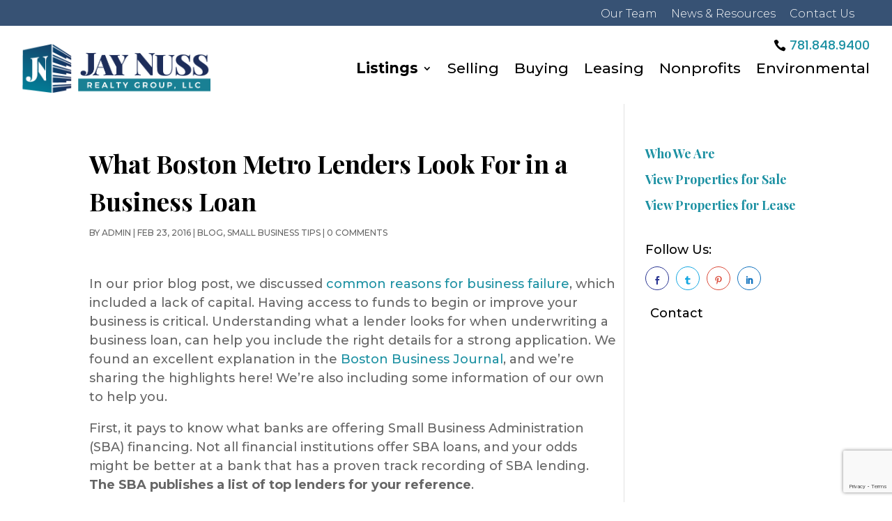

--- FILE ---
content_type: text/html; charset=UTF-8
request_url: https://jaynussrealtygroup.com/business_loan_tips_boston_metro/
body_size: 13057
content:
<!DOCTYPE html>
<html dir="ltr" lang="en-US" prefix="og: https://ogp.me/ns#">
<head>
	<meta charset="UTF-8" />
<meta http-equiv="X-UA-Compatible" content="IE=edge">	<link rel="pingback" href="https://jaynussrealtygroup.com/xmlrpc.php" />

	<script type="text/javascript">
		document.documentElement.className = 'js';
	</script>
	
	<title>What Boston Metro Lenders Look For in a Business Loan - Jay Nuss Realty</title>
	<style>img:is([sizes="auto" i], [sizes^="auto," i]) { contain-intrinsic-size: 3000px 1500px }</style>
	
		<!-- All in One SEO 4.6.8.1 - aioseo.com -->
		<meta name="description" content="In our prior blog post, we discussed common reasons for business failure, which included a lack of capital. Having access to funds to begin or improve your business is critical. Understanding what a lender looks for when underwriting a business loan, can help you include the right details for a strong application. We found an" />
		<meta name="robots" content="max-image-preview:large" />
		<link rel="canonical" href="https://jaynussrealtygroup.com/business_loan_tips_boston_metro/" />
		<meta name="generator" content="All in One SEO (AIOSEO) 4.6.8.1" />
		<meta property="og:locale" content="en_US" />
		<meta property="og:site_name" content="Jay Nuss Realty - Commercial Real Estate Boston" />
		<meta property="og:type" content="article" />
		<meta property="og:title" content="What Boston Metro Lenders Look For in a Business Loan - Jay Nuss Realty" />
		<meta property="og:description" content="In our prior blog post, we discussed common reasons for business failure, which included a lack of capital. Having access to funds to begin or improve your business is critical. Understanding what a lender looks for when underwriting a business loan, can help you include the right details for a strong application. We found an" />
		<meta property="og:url" content="https://jaynussrealtygroup.com/business_loan_tips_boston_metro/" />
		<meta property="article:published_time" content="2016-02-23T12:19:02+00:00" />
		<meta property="article:modified_time" content="2016-02-23T12:19:02+00:00" />
		<meta name="twitter:card" content="summary_large_image" />
		<meta name="twitter:title" content="What Boston Metro Lenders Look For in a Business Loan - Jay Nuss Realty" />
		<meta name="twitter:description" content="In our prior blog post, we discussed common reasons for business failure, which included a lack of capital. Having access to funds to begin or improve your business is critical. Understanding what a lender looks for when underwriting a business loan, can help you include the right details for a strong application. We found an" />
		<script type="application/ld+json" class="aioseo-schema">
			{"@context":"https:\/\/schema.org","@graph":[{"@type":"BlogPosting","@id":"https:\/\/jaynussrealtygroup.com\/business_loan_tips_boston_metro\/#blogposting","name":"What Boston Metro Lenders Look For in a Business Loan - Jay Nuss Realty","headline":"What Boston Metro Lenders Look For in a Business Loan","author":{"@id":"https:\/\/jaynussrealtygroup.com\/author\/jaynuss\/#author"},"publisher":{"@id":"https:\/\/jaynussrealtygroup.com\/#organization"},"image":{"@type":"ImageObject","url":1445},"datePublished":"2016-02-23T12:19:02-05:00","dateModified":"2016-02-23T12:19:02-05:00","inLanguage":"en-US","mainEntityOfPage":{"@id":"https:\/\/jaynussrealtygroup.com\/business_loan_tips_boston_metro\/#webpage"},"isPartOf":{"@id":"https:\/\/jaynussrealtygroup.com\/business_loan_tips_boston_metro\/#webpage"},"articleSection":"blog, Small Business Tips, Boston Metro Area commercial real estate, Boston Metro business loans, Jay Nuss, Jay Nuss Realty Group, small business financing tips, Small Business Tips"},{"@type":"BreadcrumbList","@id":"https:\/\/jaynussrealtygroup.com\/business_loan_tips_boston_metro\/#breadcrumblist","itemListElement":[{"@type":"ListItem","@id":"https:\/\/jaynussrealtygroup.com\/#listItem","position":1,"name":"Home","item":"https:\/\/jaynussrealtygroup.com\/","nextItem":"https:\/\/jaynussrealtygroup.com\/business_loan_tips_boston_metro\/#listItem"},{"@type":"ListItem","@id":"https:\/\/jaynussrealtygroup.com\/business_loan_tips_boston_metro\/#listItem","position":2,"name":"What Boston Metro Lenders Look For in a Business Loan","previousItem":"https:\/\/jaynussrealtygroup.com\/#listItem"}]},{"@type":"Organization","@id":"https:\/\/jaynussrealtygroup.com\/#organization","name":"Jay Nuss Realty","description":"Commercial Real Estate Boston","url":"https:\/\/jaynussrealtygroup.com\/","telephone":"+17818489400","logo":{"@type":"ImageObject","url":"https:\/\/jaynussrealtygroup.com\/wp-content\/uploads\/2023\/05\/Jay-Nuss-Realty-2023-Logo.png","@id":"https:\/\/jaynussrealtygroup.com\/business_loan_tips_boston_metro\/#organizationLogo","width":571,"height":150,"caption":"Jay Nuss Realty Group 2023 Logo"},"image":{"@id":"https:\/\/jaynussrealtygroup.com\/business_loan_tips_boston_metro\/#organizationLogo"}},{"@type":"Person","@id":"https:\/\/jaynussrealtygroup.com\/author\/jaynuss\/#author","url":"https:\/\/jaynussrealtygroup.com\/author\/jaynuss\/","name":"admin","image":{"@type":"ImageObject","@id":"https:\/\/jaynussrealtygroup.com\/business_loan_tips_boston_metro\/#authorImage","url":"https:\/\/secure.gravatar.com\/avatar\/673a5ec4dcaf57357f1ec64aa8658178d7c7b2ae95c6305f1978b97c85731515?s=96&d=mm&r=g","width":96,"height":96,"caption":"admin"}},{"@type":"WebPage","@id":"https:\/\/jaynussrealtygroup.com\/business_loan_tips_boston_metro\/#webpage","url":"https:\/\/jaynussrealtygroup.com\/business_loan_tips_boston_metro\/","name":"What Boston Metro Lenders Look For in a Business Loan - Jay Nuss Realty","description":"In our prior blog post, we discussed common reasons for business failure, which included a lack of capital. Having access to funds to begin or improve your business is critical. Understanding what a lender looks for when underwriting a business loan, can help you include the right details for a strong application. We found an","inLanguage":"en-US","isPartOf":{"@id":"https:\/\/jaynussrealtygroup.com\/#website"},"breadcrumb":{"@id":"https:\/\/jaynussrealtygroup.com\/business_loan_tips_boston_metro\/#breadcrumblist"},"author":{"@id":"https:\/\/jaynussrealtygroup.com\/author\/jaynuss\/#author"},"creator":{"@id":"https:\/\/jaynussrealtygroup.com\/author\/jaynuss\/#author"},"image":{"@type":"ImageObject","url":1445,"@id":"https:\/\/jaynussrealtygroup.com\/business_loan_tips_boston_metro\/#mainImage"},"primaryImageOfPage":{"@id":"https:\/\/jaynussrealtygroup.com\/business_loan_tips_boston_metro\/#mainImage"},"datePublished":"2016-02-23T12:19:02-05:00","dateModified":"2016-02-23T12:19:02-05:00"},{"@type":"WebSite","@id":"https:\/\/jaynussrealtygroup.com\/#website","url":"https:\/\/jaynussrealtygroup.com\/","name":"Jay Nuss Realty","alternateName":"Jay Nuss Realty Group","description":"Commercial Real Estate Boston","inLanguage":"en-US","publisher":{"@id":"https:\/\/jaynussrealtygroup.com\/#organization"}}]}
		</script>
		<!-- All in One SEO -->

<link rel='dns-prefetch' href='//www.google.com' />
<link rel='dns-prefetch' href='//cdnjs.cloudflare.com' />
<link rel='dns-prefetch' href='//fonts.googleapis.com' />
<link rel="alternate" type="application/rss+xml" title="Jay Nuss Realty &raquo; Feed" href="https://jaynussrealtygroup.com/feed/" />
<link rel="alternate" type="application/rss+xml" title="Jay Nuss Realty &raquo; Comments Feed" href="https://jaynussrealtygroup.com/comments/feed/" />
<link rel="alternate" type="application/rss+xml" title="Jay Nuss Realty &raquo; What Boston Metro Lenders Look For in a Business Loan Comments Feed" href="https://jaynussrealtygroup.com/business_loan_tips_boston_metro/feed/" />
		<!-- This site uses the Google Analytics by MonsterInsights plugin v9.11.1 - Using Analytics tracking - https://www.monsterinsights.com/ -->
		<!-- Note: MonsterInsights is not currently configured on this site. The site owner needs to authenticate with Google Analytics in the MonsterInsights settings panel. -->
					<!-- No tracking code set -->
				<!-- / Google Analytics by MonsterInsights -->
		<script type="text/javascript">
/* <![CDATA[ */
window._wpemojiSettings = {"baseUrl":"https:\/\/s.w.org\/images\/core\/emoji\/16.0.1\/72x72\/","ext":".png","svgUrl":"https:\/\/s.w.org\/images\/core\/emoji\/16.0.1\/svg\/","svgExt":".svg","source":{"concatemoji":"https:\/\/jaynussrealtygroup.com\/wp-includes\/js\/wp-emoji-release.min.js?ver=6.8.3"}};
/*! This file is auto-generated */
!function(s,n){var o,i,e;function c(e){try{var t={supportTests:e,timestamp:(new Date).valueOf()};sessionStorage.setItem(o,JSON.stringify(t))}catch(e){}}function p(e,t,n){e.clearRect(0,0,e.canvas.width,e.canvas.height),e.fillText(t,0,0);var t=new Uint32Array(e.getImageData(0,0,e.canvas.width,e.canvas.height).data),a=(e.clearRect(0,0,e.canvas.width,e.canvas.height),e.fillText(n,0,0),new Uint32Array(e.getImageData(0,0,e.canvas.width,e.canvas.height).data));return t.every(function(e,t){return e===a[t]})}function u(e,t){e.clearRect(0,0,e.canvas.width,e.canvas.height),e.fillText(t,0,0);for(var n=e.getImageData(16,16,1,1),a=0;a<n.data.length;a++)if(0!==n.data[a])return!1;return!0}function f(e,t,n,a){switch(t){case"flag":return n(e,"\ud83c\udff3\ufe0f\u200d\u26a7\ufe0f","\ud83c\udff3\ufe0f\u200b\u26a7\ufe0f")?!1:!n(e,"\ud83c\udde8\ud83c\uddf6","\ud83c\udde8\u200b\ud83c\uddf6")&&!n(e,"\ud83c\udff4\udb40\udc67\udb40\udc62\udb40\udc65\udb40\udc6e\udb40\udc67\udb40\udc7f","\ud83c\udff4\u200b\udb40\udc67\u200b\udb40\udc62\u200b\udb40\udc65\u200b\udb40\udc6e\u200b\udb40\udc67\u200b\udb40\udc7f");case"emoji":return!a(e,"\ud83e\udedf")}return!1}function g(e,t,n,a){var r="undefined"!=typeof WorkerGlobalScope&&self instanceof WorkerGlobalScope?new OffscreenCanvas(300,150):s.createElement("canvas"),o=r.getContext("2d",{willReadFrequently:!0}),i=(o.textBaseline="top",o.font="600 32px Arial",{});return e.forEach(function(e){i[e]=t(o,e,n,a)}),i}function t(e){var t=s.createElement("script");t.src=e,t.defer=!0,s.head.appendChild(t)}"undefined"!=typeof Promise&&(o="wpEmojiSettingsSupports",i=["flag","emoji"],n.supports={everything:!0,everythingExceptFlag:!0},e=new Promise(function(e){s.addEventListener("DOMContentLoaded",e,{once:!0})}),new Promise(function(t){var n=function(){try{var e=JSON.parse(sessionStorage.getItem(o));if("object"==typeof e&&"number"==typeof e.timestamp&&(new Date).valueOf()<e.timestamp+604800&&"object"==typeof e.supportTests)return e.supportTests}catch(e){}return null}();if(!n){if("undefined"!=typeof Worker&&"undefined"!=typeof OffscreenCanvas&&"undefined"!=typeof URL&&URL.createObjectURL&&"undefined"!=typeof Blob)try{var e="postMessage("+g.toString()+"("+[JSON.stringify(i),f.toString(),p.toString(),u.toString()].join(",")+"));",a=new Blob([e],{type:"text/javascript"}),r=new Worker(URL.createObjectURL(a),{name:"wpTestEmojiSupports"});return void(r.onmessage=function(e){c(n=e.data),r.terminate(),t(n)})}catch(e){}c(n=g(i,f,p,u))}t(n)}).then(function(e){for(var t in e)n.supports[t]=e[t],n.supports.everything=n.supports.everything&&n.supports[t],"flag"!==t&&(n.supports.everythingExceptFlag=n.supports.everythingExceptFlag&&n.supports[t]);n.supports.everythingExceptFlag=n.supports.everythingExceptFlag&&!n.supports.flag,n.DOMReady=!1,n.readyCallback=function(){n.DOMReady=!0}}).then(function(){return e}).then(function(){var e;n.supports.everything||(n.readyCallback(),(e=n.source||{}).concatemoji?t(e.concatemoji):e.wpemoji&&e.twemoji&&(t(e.twemoji),t(e.wpemoji)))}))}((window,document),window._wpemojiSettings);
/* ]]> */
</script>
<meta content="DiviEstate Premium Divi Child Theme v.1.8.1" name="generator"/><style id='wp-emoji-styles-inline-css' type='text/css'>

	img.wp-smiley, img.emoji {
		display: inline !important;
		border: none !important;
		box-shadow: none !important;
		height: 1em !important;
		width: 1em !important;
		margin: 0 0.07em !important;
		vertical-align: -0.1em !important;
		background: none !important;
		padding: 0 !important;
	}
</style>
<link rel='stylesheet' id='b3-animation-css' href='https://cdnjs.cloudflare.com/ajax/libs/animate.css/3.4.0/animate.min.css?ver=6.8.3' type='text/css' media='all' />
<link rel='stylesheet' id='et-builder-googlefonts-cached-css' href='https://fonts.googleapis.com/css?family=Playfair+Display:regular,500,600,700,800,900,italic,500italic,600italic,700italic,800italic,900italic|Montserrat:100,100italic,200,200italic,300,300italic,regular,italic,500,500italic,600,600italic,700,700italic,800,800italic,900,900italic|Poppins:100,100italic,200,200italic,300,300italic,regular,italic,500,500italic,600,600italic,700,700italic,800,800italic,900,900italic&#038;subset=latin,latin-ext&#038;display=swap' type='text/css' media='all' />
<link rel='stylesheet' id='divi-style-parent-css' href='https://jaynussrealtygroup.com/wp-content/themes/Divi/style-static.min.css?ver=4.20.0' type='text/css' media='all' />
<link rel='stylesheet' id='jquery-ui-style-css' href='https://jaynussrealtygroup.com/wp-content/themes/divi-estate/assets/css/jquery-ui.min.css?ver=6.8.3' type='text/css' media='all' />
<link rel='stylesheet' id='b3-caldera-style-css' href='https://jaynussrealtygroup.com/wp-content/themes/divi-estate/assets/css/caldera-style.css?ver=6.8.3' type='text/css' media='all' />
<link rel='stylesheet' id='js-select-style-css' href='https://jaynussrealtygroup.com/wp-content/themes/divi-estate/assets/js/js-select/bootstrap-select.min.css?ver=6.8.3' type='text/css' media='all' />
<link rel='stylesheet' id='js-autocomplete-style-css' href='https://jaynussrealtygroup.com/wp-content/themes/divi-estate/assets/js/jquery-autocomplete/jquery.auto-complete.css?ver=6.8.3' type='text/css' media='all' />
<link rel='stylesheet' id='b3-realestate-icons-css' href='https://jaynussrealtygroup.com/wp-content/themes/divi-estate/assets/fonts/b3-realestate-icons.css?ver=6.8.3' type='text/css' media='all' />
<link rel='stylesheet' id='b3-swiper-css' href='https://jaynussrealtygroup.com/wp-content/themes/divi-estate/assets/css/swiper.min.css?ver=6.8.3' type='text/css' media='all' />
<link rel='stylesheet' id='b3-property-print-css' href='https://jaynussrealtygroup.com/wp-content/themes/divi-estate/property-print.css?ver=1.0' type='text/css' media='print' />
<link rel='stylesheet' id='b3-realestate_custom-style-css' href='https://jaynussrealtygroup.com/wp-content/themes/divi-estate/assets/css/realestate_custom.css?ver=6.8.3' type='text/css' media='all' />
<link rel='stylesheet' id='divi-style-css' href='https://jaynussrealtygroup.com/wp-content/themes/divi-estate/style.css?ver=4.20.0' type='text/css' media='all' />
<script type="text/javascript" src="https://jaynussrealtygroup.com/wp-includes/js/jquery/jquery.min.js?ver=3.7.1" id="jquery-core-js"></script>
<script type="text/javascript" src="https://jaynussrealtygroup.com/wp-includes/js/jquery/jquery-migrate.min.js?ver=3.4.1" id="jquery-migrate-js"></script>
<link rel="https://api.w.org/" href="https://jaynussrealtygroup.com/wp-json/" /><link rel="alternate" title="JSON" type="application/json" href="https://jaynussrealtygroup.com/wp-json/wp/v2/posts/1487" /><link rel="EditURI" type="application/rsd+xml" title="RSD" href="https://jaynussrealtygroup.com/xmlrpc.php?rsd" />
<link rel='shortlink' href='https://jaynussrealtygroup.com/?p=1487' />
<link rel="alternate" title="oEmbed (JSON)" type="application/json+oembed" href="https://jaynussrealtygroup.com/wp-json/oembed/1.0/embed?url=https%3A%2F%2Fjaynussrealtygroup.com%2Fbusiness_loan_tips_boston_metro%2F" />
<link rel="alternate" title="oEmbed (XML)" type="text/xml+oembed" href="https://jaynussrealtygroup.com/wp-json/oembed/1.0/embed?url=https%3A%2F%2Fjaynussrealtygroup.com%2Fbusiness_loan_tips_boston_metro%2F&#038;format=xml" />
	
	<style type="text/css">
		.preloader .status {
			width: 70px !important;
			height: 70px !important;
			background-image:url(https://jaynussrealtygroup.com/wp-content/themes/divi-estate/assets/img/loading.gif); /* path to your loading animation */
		}
		.preloader{
			background-color: #fefefe; /* change if the mask should have another color then white */
			opacity: 1;
		}
		
	</style>
<meta name="viewport" content="width=device-width, initial-scale=1.0, maximum-scale=1.0, user-scalable=0" /><link rel="icon" href="https://jaynussrealtygroup.com/wp-content/uploads/2018/12/office_building-150x150.png" sizes="32x32" />
<link rel="icon" href="https://jaynussrealtygroup.com/wp-content/uploads/2018/12/office_building.png" sizes="192x192" />
<link rel="apple-touch-icon" href="https://jaynussrealtygroup.com/wp-content/uploads/2018/12/office_building.png" />
<meta name="msapplication-TileImage" content="https://jaynussrealtygroup.com/wp-content/uploads/2018/12/office_building.png" />
<link rel="stylesheet" id="et-divi-customizer-global-cached-inline-styles" href="https://jaynussrealtygroup.com/wp-content/et-cache/global/et-divi-customizer-global.min.css?ver=1767806903" /><link rel="stylesheet" id="et-core-unified-tb-40055-tb-40065-1487-cached-inline-styles" href="https://jaynussrealtygroup.com/wp-content/et-cache/1487/et-core-unified-tb-40055-tb-40065-1487.min.css?ver=1767908822" /></head>
<body class="wp-singular post-template-default single single-post postid-1487 single-format-standard wp-theme-Divi wp-child-theme-divi-estate et-tb-has-template et-tb-has-header et-tb-has-footer et_button_icon_visible et_button_no_icon et_button_custom_icon et_pb_button_helper_class et_cover_background et_pb_gutter osx et_pb_gutters1 et_right_sidebar et_divi_theme et-db">
	  
		<div class="preloader">
			<div class="status">&nbsp;</div>
		</div>
		
	
<div id="page-container">
<div id="et-boc" class="et-boc">
			
		<header class="et-l et-l--header">
			<div class="et_builder_inner_content et_pb_gutters3">
		<div class="et_pb_section et_pb_section_0_tb_header et_pb_with_background et_section_regular" >
				
				
				
				
				
				
				<div class="et_pb_row et_pb_row_0_tb_header">
				<div class="et_pb_column et_pb_column_4_4 et_pb_column_0_tb_header  et_pb_css_mix_blend_mode_passthrough et-last-child">
				
				
				
				
				<div class="et_pb_module et_pb_text et_pb_text_0_tb_header  et_pb_text_align_right et_pb_text_align_center-phone et_pb_bg_layout_dark">
				
				
				
				
				<div class="et_pb_text_inner"><a href="/our-team/">Our Team</a>     <a href="/news-resources/">News &amp; Resources</a>     <a href="/contact/">Contact Us</a></div>
			</div>
			</div>
				
				
				
				
			</div>
				
				
			</div><div class="et_pb_section et_pb_section_1_tb_header et_pb_with_background et_section_regular et_pb_section--with-menu" >
				
				
				
				
				
				
				<div class="et_pb_row et_pb_row_1_tb_header et_pb_row--with-menu">
				<div class="et_pb_column et_pb_column_4_4 et_pb_column_1_tb_header  et_pb_css_mix_blend_mode_passthrough et-last-child et_pb_column--with-menu">
				
				
				
				
				<div class="et_pb_button_module_wrapper et_pb_button_0_tb_header_wrapper et_pb_button_alignment_right et_pb_button_alignment_tablet_right et_pb_button_alignment_phone_center et_pb_module ">
				<a class="et_pb_button et_pb_button_0_tb_header et_pb_bg_layout_dark" href="tel:7818489400" data-icon="&#xe090;">781.848.9400</a>
			</div><div class="et_pb_module et_pb_menu et_pb_menu_0_tb_header et_pb_bg_layout_light  et_pb_text_align_right et_dropdown_animation_fade et_pb_menu--with-logo et_pb_menu--style-left_aligned">
					
					
					
					
					<div class="et_pb_menu_inner_container clearfix">
						<div class="et_pb_menu__logo-wrap">
			  <div class="et_pb_menu__logo">
				<a href="https://jaynussrealtygroup.com/" ><img fetchpriority="high" decoding="async" width="571" height="150" src="https://jaynussrealtygroup.com/wp-content/uploads/2023/05/Jay-Nuss-Realty-2023-Logo.png" alt="Jay Nuss Realty Group 2023 Logo" srcset="https://jaynussrealtygroup.com/wp-content/uploads/2023/05/Jay-Nuss-Realty-2023-Logo.png 571w, https://jaynussrealtygroup.com/wp-content/uploads/2023/05/Jay-Nuss-Realty-2023-Logo-480x126.png 480w" sizes="(min-width: 0px) and (max-width: 480px) 480px, (min-width: 481px) 571px, 100vw" class="wp-image-40431" /></a>
			  </div>
			</div>
						<div class="et_pb_menu__wrap">
							<div class="et_pb_menu__menu">
								<nav class="et-menu-nav"><ul id="menu-main-menu" class="et-menu nav"><li class="et_pb_menu_page_id--49 menu-item menu-item-type-post_type_archive menu-item-object-property menu-item-has-children menu-item-29181"><a href="https://jaynussrealtygroup.com/properties/">Listings</a>
<ul class="sub-menu">
	<li class="et_pb_menu_page_id-40276 menu-item menu-item-type-custom menu-item-object-custom menu-item-40276"><a href="https://jaynussrealtygroup.com/properties/?property_status_data=For%20Sale&#038;sort=global&#038;post_type=property">For Sale</a></li>
	<li class="et_pb_menu_page_id-40277 menu-item menu-item-type-custom menu-item-object-custom menu-item-40277"><a href="https://jaynussrealtygroup.com/properties/?property_status_data=For%20Lease&#038;sort=global&#038;post_type=property">For Lease</a></li>
</ul>
</li>
<li class="et_pb_menu_page_id-40084 menu-item menu-item-type-post_type menu-item-object-page menu-item-40114"><a href="https://jaynussrealtygroup.com/selling/">Selling</a></li>
<li class="et_pb_menu_page_id-40107 menu-item menu-item-type-post_type menu-item-object-page menu-item-40118"><a href="https://jaynussrealtygroup.com/buying/">Buying</a></li>
<li class="et_pb_menu_page_id-40213 menu-item menu-item-type-post_type menu-item-object-page menu-item-40216"><a href="https://jaynussrealtygroup.com/leasing/">Leasing</a></li>
<li class="et_pb_menu_page_id-40210 menu-item menu-item-type-post_type menu-item-object-page menu-item-40217"><a href="https://jaynussrealtygroup.com/nonprofits/">Nonprofits</a></li>
<li class="et_pb_menu_page_id-30748 menu-item menu-item-type-post_type menu-item-object-page menu-item-40218"><a href="https://jaynussrealtygroup.com/environmental/">Environmental</a></li>
</ul></nav>
							</div>
							
							
							<div class="et_mobile_nav_menu">
				<div class="mobile_nav closed">
					<span class="mobile_menu_bar"></span>
				</div>
			</div>
						</div>
						
					</div>
				</div>
			</div>
				
				
				
				
			</div>
				
				
			</div>		</div>
	</header>
	<div id="et-main-area">
	
<div id="main-content">
		<div class="container">
		<div id="content-area" class="clearfix">
			<div id="left-area">
											<article id="post-1487" class="et_pb_post post-1487 post type-post status-publish format-standard has-post-thumbnail hentry category-blog category-small-business-tips tag-boston-metro-area-commercial-real-estate tag-boston-metro-business-loans tag-jay-nuss tag-jay-nuss-realty-group tag-small-business-financing-tips tag-small-business-tips">
											<div class="et_post_meta_wrapper">
							<h1 class="entry-title">What Boston Metro Lenders Look For in a Business Loan</h1>

						<p class="post-meta"> by <span class="author vcard"><a href="https://jaynussrealtygroup.com/author/jaynuss/" title="Posts by admin" rel="author">admin</a></span> | <span class="published">Feb 23, 2016</span> | <a href="https://jaynussrealtygroup.com/category/blog/" rel="category tag">blog</a>, <a href="https://jaynussrealtygroup.com/category/small-business-tips/" rel="category tag">Small Business Tips</a> | <span class="comments-number"><a href="https://jaynussrealtygroup.com/business_loan_tips_boston_metro/#respond">0 comments</a></span></p>
												</div>
				
					<div class="entry-content">
					<p>In our prior blog post, we discussed <a href="https://jaynussrealtygroup.com/small-business-tips/is-fear-preventing-you-from-starting-your-metro-boston-business/" target="_blank">common reasons for business failure</a>, which included a lack of capital. Having access to funds to begin or improve your business is critical. Understanding what a lender looks for when underwriting a business loan, can help you include the right details for a strong application. We found an excellent explanation in the <a href="http://www.bizjournals.com/boston/how-to/growth-strategies/2016/02/maximize-your-chances-of-getting-a-business-loan.html?page=2" target="_blank">Boston Business Journal</a>, and we&#8217;re sharing the highlights here! We&#8217;re also including some information of our own to help you.</p>
<p>First, it pays to know what banks are offering Small Business Administration (SBA) financing. Not all financial institutions offer SBA loans, and your odds might be better at a bank that has a proven track recording of SBA lending.<strong> The SBA publishes a list of top lenders for your reference</strong>.</p>
<p>Of course, you should not overlook the bank where you already do your business. Ask for their commercial lending department. Sit down with a loan officer to discuss your capital needs and their requirements. Seeking a loan from the institution you already have a relationship with, could make for a smoother process, as they already know something about you.</p>
<p>Whether you find financing opportunities close to home, or you seek a loan from a new bank, the underwriting process will look for these six things:</p>
<p><strong>Character. </strong>This involves how you&#8217;ve treated your other debts and obligations. Are you likely to honor the terms of repayment?</p>
<p><strong>Capacity. </strong>This question looks at your ability to pay. Namely, cash flow and income. We discussed <a href="https://jaynussrealtygroup.com/small-business-tips/is-fear-preventing-you-from-starting-your-metro-boston-business/" target="_blank">cash flow vs. profit</a> in our prior blog post.</p>
<p><strong>Capital. </strong>Does your loan amount make sense? Lenders will look at sales, profitability, cash flow, retained earnings and assets.</p>
<p><strong>Collateral. </strong>The bank may require security for the debt, such as a lien against real estate, equipment, or other assets.</p>
<p><strong>Coverage.</strong> What kind of risk do you present? The lender will look at ways to mitigate that risk.</p>
<p><strong>Conditions. </strong>Improve your chances by explaining how you’ll use the money, and how it will benefit your bottom line. Don&#8217;t be afraid to point out your standing in the community, the jobs you supply, and other factors that show your overall business value and civic contributions. Keep in mind, however, that the numbers still need to make sense to the lender&#8217;s point of view.</p>
<p>One more tip &#8211; when you find a business lender who is willing to work with you, treat them like gold. If you do have any setbacks, don&#8217;t hide from your lender; pick up the phone and call them. Working out a solution to a temporary crunch is easier if you&#8217;re not already behind in payments.</p>
<p>Establishing and maintaining a good relationship with a business lender, can help you meet capital needs as your business grows.</p>
<p>Ready to begin, relocate or expand your Boston Metro business? Team up with an experienced commercial real estate broker at Jay Nuss Realty Group, LLC! Whether you are thinking of buying or leasing <a href="https://jaynussrealtygroup.com/">Boston Metro commercial real estate</a>, we can help you find the ideal property. Please <strong>contact us</strong> today for expert guidance!</p>
<p><em><strong>Jay Nuss</strong></em><strong><em><br />
</em><strong>Jay Nuss Realty Group, LLC</strong></strong><br />
<a href="http://www.therightofficespace.com/">Check Out Our Website</a><br />
Like Me on Facebook<br />
<a href="http://twitter.com/JayNuss">Follow Me on Twitter</a><br />
Connect With Me on LinkedIn</p>
					</div>
					<div class="et_post_meta_wrapper">
										</div>
				</article>

						</div>

			    <aside id="secondary" class="widget-area">
        <div id="block-11" class="widget widget_block widget_text">
<p></p>
</div><div id="block-9" class="widget widget_block"><div id="sidebar">

<div style="" class="sidebar-blog-single-wrapper">

<a href="/our-team/"><h4 style="font-size:18px;">Who We Are</h4></a>
<a href="/properties/?property_status_data=For%20Sale&amp;sort=global&amp;post_type=property"><h4 style="font-size:18px;">View Properties for Sale</h4></a>
<a href="/properties/?property_status_data=For%20Lease&amp;sort=global&amp;post_type=property"><h4 style="font-size:18px;">View Properties for Lease </h4></a>
<br>
<span style="font-size:18px;color:black;">Follow Us:</span>

<ul id="sidebar-social-ul" style="list-style: none; margin: 10px auto 0;" class="post-social">
<li style="text-align: center;"><a target="blank" href="http://www.facebook.com/share.php?u=https://jaynussrealtygroup.com/properties/mixed-use-with-garage-bays-1375-main-st-hanson/&amp;title=Mixed Use with Garage Bays | 1375 Main St, Hanson" rel="noopener"><i class="et-pb-icon social-icon facebook-icon" data-icon=""></i></a></li>
<li style="text-align: center;"><a target="blank" href="https://twitter.com/share?text=Mixed+Use+with+Garage+Bays+%7C+1375+Main+St%2C+Hanson&amp;url=https://jaynussrealtygroup.com/properties/mixed-use-with-garage-bays-1375-main-st-hanson/" rel="noopener"><i style="margin-bottom:10px;" class="et-pb-icon social-icon twitter-icon" data-icon=""></i></a></li>
<li style="text-align: center;"><a target="blank" href="https://pinterest.com/pin/create/button/?url=https://jaynussrealtygroup.com/properties/mixed-use-with-garage-bays-1375-main-st-hanson/&amp;media=https://jaynussrealtygroup.com/wp-content/uploads/2021/06/Front-parking-lot-1375-Main-St-Hanson-1-scaled.jpeg&amp;description=Mixed+Use+with+Garage+Bays+%7C+1375+Main+St%2C+Hanson" rel="noopener"><i style="margin-bottom:10px;" class="et-pb-icon social-icon pinterest-icon" data-icon=""></i></a></li>
<li style="text-align: center;"><a target="blank" href="https://www.linkedin.com/shareArticle?mini=true&amp;url=https://jaynussrealtygroup.com/properties/mixed-use-with-garage-bays-1375-main-st-hanson/&amp;title=Mixed+Use+with+Garage+Bays+%7C+1375+Main+St%2C+Hanson&amp;source=https://jaynussrealtygroup.com/" rel="noopener"><i style="margin-bottom:10px;" class="et-pb-icon social-icon linkedin-icon" data-icon=""></i></a></li>
</ul>
</div>
<br>
<div>
<br>
<span style="font-size:18px;color:black;margin:15px 3%">Contact</span>
<div class="et_pb_section et_pb_section_0 et_section_regular" >
				
				
				
				
				
				
				
				
				
			</div>

</div>


</div></div>    </aside>
		</div>
	</div>
	</div>

	<footer class="et-l et-l--footer">
			<div class="et_builder_inner_content et_pb_gutters3">
		<div class="et_pb_section et_pb_section_0_tb_footer et_pb_with_background et_section_regular" >
				
				
				
				
				
				
				<div class="et_pb_row et_pb_row_0_tb_footer">
				<div class="et_pb_column et_pb_column_1_3 et_pb_column_0_tb_footer  et_pb_css_mix_blend_mode_passthrough">
				
				
				
				
				<div class="et_pb_module et_pb_image et_pb_image_0_tb_footer">
				
				
				
				
				<span class="et_pb_image_wrap "><img loading="lazy" decoding="async" width="1229" height="323" src="https://jaynussrealtygroup.com/wp-content/uploads/2023/05/Jay-Nuss-Realty-2023-Logo-KO.png" alt="Jay Nuss Realty Group 2023 Logo" title="Jay-Nuss-Realty-2023-Logo-KO" srcset="https://jaynussrealtygroup.com/wp-content/uploads/2023/05/Jay-Nuss-Realty-2023-Logo-KO.png 1229w, https://jaynussrealtygroup.com/wp-content/uploads/2023/05/Jay-Nuss-Realty-2023-Logo-KO-980x258.png 980w, https://jaynussrealtygroup.com/wp-content/uploads/2023/05/Jay-Nuss-Realty-2023-Logo-KO-480x126.png 480w" sizes="auto, (min-width: 0px) and (max-width: 480px) 480px, (min-width: 481px) and (max-width: 980px) 980px, (min-width: 981px) 1229px, 100vw" class="wp-image-40433" /></span>
			</div><div class="et_pb_module et_pb_text et_pb_text_0_tb_footer  et_pb_text_align_center et_pb_bg_layout_light">
				
				
				
				
				<div class="et_pb_text_inner"><p><strong>Jay Nuss Realty Group, LLC</strong><br />817 Washington Street, Suite 102<br />Braintree, MA 02184</p></div>
			</div>
			</div><div class="et_pb_column et_pb_column_1_3 et_pb_column_1_tb_footer  et_pb_css_mix_blend_mode_passthrough">
				
				
				
				
				<div class="et_pb_module et_pb_image et_pb_image_1_tb_footer">
				
				
				
				
				<span class="et_pb_image_wrap "><img loading="lazy" decoding="async" width="1229" height="323" src="https://jaynussrealtygroup.com/wp-content/uploads/2023/05/Jay-Nuss-Realty-2023-Logo-KO.png" alt="Jay Nuss Realty Group 2023 Logo" title="Jay-Nuss-Realty-2023-Logo-KO" srcset="https://jaynussrealtygroup.com/wp-content/uploads/2023/05/Jay-Nuss-Realty-2023-Logo-KO.png 1229w, https://jaynussrealtygroup.com/wp-content/uploads/2023/05/Jay-Nuss-Realty-2023-Logo-KO-980x258.png 980w, https://jaynussrealtygroup.com/wp-content/uploads/2023/05/Jay-Nuss-Realty-2023-Logo-KO-480x126.png 480w" sizes="auto, (min-width: 0px) and (max-width: 480px) 480px, (min-width: 481px) and (max-width: 980px) 980px, (min-width: 981px) 1229px, 100vw" class="wp-image-40433" /></span>
			</div>
			</div><div class="et_pb_column et_pb_column_1_3 et_pb_column_2_tb_footer  et_pb_css_mix_blend_mode_passthrough et-last-child">
				
				
				
				
				<div class="et_pb_module et_pb_text et_pb_text_1_tb_footer  et_pb_text_align_center et_pb_bg_layout_dark">
				
				
				
				
				<div class="et_pb_text_inner"><p>Main Phone: 781.848.9400<br />Cell Phone: 781.910.6575<br />Fax: 800.848.3059</p></div>
			</div>
			</div>
				
				
				
				
			</div>
				
				
			</div><div id="pre-footer-social-section " class="et_pb_section et_pb_section_1_tb_footer et_pb_with_background et_section_regular" >
				
				
				
				
				
				
				<div class="et_pb_row et_pb_row_1_tb_footer">
				<div class="et_pb_column et_pb_column_4_4 et_pb_column_3_tb_footer  et_pb_css_mix_blend_mode_passthrough et-last-child">
				
				
				
				
				<div class="et_pb_module et_pb_text et_pb_text_2_tb_footer pre-footer-icons-module  et_pb_text_align_left et_pb_bg_layout_light">
				
				
				
				
				<div class="et_pb_text_inner"><div style="display: flex; margin-bottom: -20px;">
<ul id="pre-footer-social-ul" style="list-style: none; margin: 10px auto 0;" class="post-social">
<li style="text-align: center;"><a target="blank" href="http://www.facebook.com/share.php?u=https://jaynussrealtygroup.com/properties/mixed-use-with-garage-bays-1375-main-st-hanson/&amp;title=Mixed Use with Garage Bays | 1375 Main St, Hanson" rel="noopener"><i class="et-pb-icon social-icon facebook-icon" data-icon=""></i></a></li>
<li style="text-align: center;"><a target="blank" href="https://twitter.com/share?text=Mixed+Use+with+Garage+Bays+%7C+1375+Main+St%2C+Hanson&amp;url=https://jaynussrealtygroup.com/properties/mixed-use-with-garage-bays-1375-main-st-hanson/" rel="noopener"><i class="et-pb-icon social-icon twitter-icon" data-icon=""></i></a></li>
<li style="text-align: center;"><a target="blank" href="https://pinterest.com/pin/create/button/?url=https://jaynussrealtygroup.com/properties/mixed-use-with-garage-bays-1375-main-st-hanson/&amp;media=https://jaynussrealtygroup.com/wp-content/uploads/2021/06/Front-parking-lot-1375-Main-St-Hanson-1-scaled.jpeg&amp;description=Mixed+Use+with+Garage+Bays+%7C+1375+Main+St%2C+Hanson" rel="noopener"><i class="et-pb-icon social-icon pinterest-icon" data-icon=""></i></a></li>
<li style="text-align: center;"><a target="blank" href="https://www.linkedin.com/shareArticle?mini=true&amp;url=https://jaynussrealtygroup.com/properties/mixed-use-with-garage-bays-1375-main-st-hanson/&amp;title=Mixed+Use+with+Garage+Bays+%7C+1375+Main+St%2C+Hanson&amp;source=https://jaynussrealtygroup.com/" rel="noopener"><i class="et-pb-icon social-icon linkedin-icon" data-icon=""></i></a></li>
</ul>
</div></div>
			</div><div class="et_pb_module et_pb_text et_pb_text_3_tb_footer  et_pb_text_align_left et_pb_bg_layout_light">
				
				
				
				
				<div class="et_pb_text_inner"><tbody>
<tr>
<td style="width: 25%;"></td>
<td style="width: 25%;"></td>
<td style="width: 25%;"></td>
<td style="width: 25%;"></td>
</tr>
</tbody>
</table></div>
			</div><div class="et_pb_module et_pb_code et_pb_code_0_tb_footer">
				
				
				
				
				
			</div>
			</div>
				
				
				
				
			</div>
				
				
			</div><div class="et_pb_section et_pb_section_2_tb_footer et_pb_with_background et_section_regular" >
				
				
				
				
				
				
				<div class="et_pb_row et_pb_row_2_tb_footer">
				<div class="et_pb_column et_pb_column_4_4 et_pb_column_4_tb_footer  et_pb_css_mix_blend_mode_passthrough et-last-child">
				
				
				
				
				<div class="et_pb_module et_pb_text et_pb_text_4_tb_footer  et_pb_text_align_center et_pb_bg_layout_light">
				
				
				
				
				<div class="et_pb_text_inner"><p>©2023 Jay Nuss Realty Group, LLC. All Rights Reserved.</p></div>
			</div>
			</div>
				
				
				
				
			</div>
				
				
			</div>		</div>
	</footer>
		</div>

			
		</div>
		</div>
<style type="text/css">
		.et_header_style_left #et-top-navigation, .et_header_style_split #et-top-navigation  { padding-bottom: 46px !important;margin-top: 10px; }

	.property-status,
	.et_pb_b3_properties_searchform_form button,
	.b3-property-caption .b3-property-btn{
		color: #ffffff;;
		background: #1d91a3;
		border-color:#1d91a3; 
		border-width:0;  
	}

	.et_pb_b3_properties_searchform_form button:hover,
	.b3-property-caption .b3-property-btn:hover{
		color: #ffffff !important;
		background: #003572 !important;
		border-color:#003572 !important; 
		border-width:1 !important;  
	}

	.b3-property-link span,
	.re-slider .slider-ribbon{
		background: #1d91a3;
	}
	.b3-property-link:hover span{
		color: #1d91a3 !important;	
	}
	.property-agent-card header h3,
	.property-tag .et-pb-icon,
	.property-tag-icon.et-pb-icon,
	.property-cta-icon,
	.bootstrap-select.open > .dropdown-toggle:before,
	.navigation.pagination a.page-numbers,
	.selectpicker-label,
	.checkbox-label.checked .checkbox-placeholder:before,
	.light-color,
	.et_pb_bg_layout_dark .b3_searchfor_advanced_btn:hover, .et_pb_bg_layout_light .b3_searchfor_advanced_btn:hover{
		color:  #375274;
	}
	.ui-slider-horizontal .ui-slider-range,
	.b3-agent-tile:hover .agent-contact-btn i,
	.navigation.pagination a.page-numbers:hover,
	.navigation.pagination span.page-numbers{
		background-color : #375274;
	}
	.bootstrap-select.open > .dropdown-toggle,
	.navigation.pagination a.page-numbers:hover,
	.navigation.pagination span.page-numbers{
		border-color: #375274;
	}

 
	.navigation.pagination a.page-numbers:hover{
		color: #fff;
	}
	.ui-slider-handle.ui-state-default.ui-corner-all{
		border-color: #375274;
	}
	
	.featured-ribbon span{ background: #f31a71;}
	.featured-ribbon span:after{border-top: 5px solid #f31a71;filter: brightness(65%);}
	.sold-ribbon span{ background: #f31a71;}
	.sold-ribbon span:after {border-top: 5px solid #f31a71;filter: brightness(65%);}
	.sale-ribbon span{background: #0099ff;}
	.sale-ribbon span:after{ border-top: 5px solid #0066aa;filter: brightness(65%);}
	.rent-ribbon span {background: #0099ff;}
	.rent-ribbon span:after { border-top: 5px solid #0066aa;filter: brightness(65%);}
	
/*colors.css*/

/* Search Bar Button */
.et_pb_slide_description .et_pb_b3_properties_searchform_form button {
    border: 2px solid #375274;
}
.property-status, .et_pb_b3_properties_searchform_form button, .b3-property-caption .b3-property-btn{
    background: #375274;
}
.et_pb_b3_properties_searchform_form button:hover, .b3-property-caption .b3-property-btn:hover{
    background: #375274 !important;
    border-color:#375274 !important;
}
/* Hover - this is code in index file... could not find it in style.css... anyway, for all hovers we should use opacity .8 with normal color */
.et_pb_b3_properties_searchform_form button:hover, .b3-property-caption .b3-property-btn:hover {
    background: #375274 !important;
    border-color: #375274 !important;
}
/* SWIPER NAV ICON */
.property-slider-swiper .swiper-button-next,.property-slider-swiper .swiper-button-prev{
color: #375274 ;
}
/* Advanced search popup */
label.lb-area, label.lb-price {
    color: #375274 ;
}
/* Toggle */
.toggle_custom.et_pb_toggle_open {
    border-bottom: 2px solid #375274 !important;
}
.toggle_custom.et_pb_toggle_open .et_pb_toggle_title:before,.toggle_custom.et_pb_toggle_open .et_pb_toggle_title:before{
    color: #375274 ;
}
.toggle_custom.et_pb_toggle_open.et_pb_toggle h5.et_pb_toggle_title,.et_pb_promo_description span,.percent-value {
    color: #375274 !important;
}
/* Blog Button */
.more-link {
    border: solid thin #375274;
    background-color: #375274;
}
.more-link:hover {
    border: solid thin #375274;
    background-color: #375274;
    opacity: .8;
}
/* Icons */
.blue-icon {
    color: #375274;
}
/* Caldera */
.caldera-grid .btn-primary {
    background-color: #375274 !important;
    border-color: #375274 !important;
}
.caldera-grid .btn-default {
	background-color: #375274;
	border-color: #375274;
}
.caldera-grid .btn-default:hover {
	background-color: #375274 !important;
	border-color: #375274;
}
/* B3 Gallery */
.et-db.single-property #et-boc .b3_gallery .et_overlay:before, .b3_gallery .et_overlay:before {
    background: #375274;
}

/*20-02-2017*/
/*#top-header,*/
.caldera-grid .btn-default {
    background-color: #375274 !important;
}
.et-search-form, .nav li ul, .et_mobile_menu, .footer-widget li::before,
.et_pb_pricing li::before, 
blockquote,
.search-model-button .update-btn,
.et_pb_button.et_pb_newsletter_button,
.et_pb_promo_button.et_pb_button,
.property-agent-card .btn-fullwidth.et_pb_button,
.modify-search-btn.et_pb_button,
.et_pb_more_button.et_pb_button,
.et_pb_button{ border-color:  #375274 ;}

.search-model-button .update-btn,
.b3-property-link span, 
.re-slider .slider-ribbon,
.et_pb_button.et_pb_newsletter_button,
.et_pb_scroll_top.et-pb-icon,
.et_pb_promo_button.et_pb_button,
.property-agent-card .btn-fullwidth.et_pb_button,
.modify-search-btn.et_pb_button,
.et_pb_more_button.et_pb_button,
.et_pb_button,
.swiper-pagination-bullet-active,
.et_pb_b3_properties_search_cta .modify-search-cta-btn{ background: #375274 ; }

.search-model-button .update-btn:hover,
.et_pb_button.et_pb_newsletter_button:hover,
.et_pb_scroll_top.et-pb-icon:hover,
.et_pb_promo_button.et_pb_button:hover,
.property-agent-card .btn-fullwidth.et_pb_button:hover,
.modify-search-btn.et_pb_button:hover,
.et_pb_more_button.et_pb_button:hover,
.et_pb_button:hover,
.caldera-grid .btn-default:hover,
.et_pb_b3_properties_search_cta .modify-search-cta-btn:hover{ background: #375274; border-color: #375274;opacity: .8;}

.modal-close .et-pb-icon,.light-color,.property-widget-slider-swiper .swiper-button-next, .property-widget-slider-swiper .swiper-button-prev{ color: #375274;}


.b3-agent-tile:hover .agent-contact-btn i,
.navigation.pagination a.page-numbers:hover,
.navigation.pagination span.page-numbers{
		background-color : #375274;
}
.ui-slider.ui-slider-horizontal.ui-widget{background : #375274;}
.ui-slider.ui-slider-horizontal .ui-slider-handle{ border-color:  #375274;}
.ui-slider.ui-slider-horizontal .ui-slider-range{ background: #375274; filter: brightness(85%);}

.caldera-grid .btn-default {
	border-color:  #375274 !important;
}
.et_pb_b3_properties_search_cta .modify-search-cta-btn {
     border: 1px solid #375274;
}
.re-gradient,.et_pb_section.re-gradient,.et_pb_row.re-gradient{ 
/* Permalink - use to edit and share this gradient: http://colorzilla.com/gradient-editor/#2960ce+0,00cbff+100 */
background: #375274 !important;; /* Old browsers */
background: -moz-linear-gradient(left, #375274 0%, #1d91a3 100%) !important;; /* FF3.6-15 */
background: -webkit-linear-gradient(left, #375274 0%,#1d91a3 100%) !important;; /* Chrome10-25,Safari5.1-6 */
background: linear-gradient(to right, #375274 0%,#1d91a3 100%) !important;; /* W3C, IE10+, FF16+, Chrome26+, Opera12+, Safari7+ */
filter: progid:DXImageTransform.Microsoft.gradient( startColorstr='#375274', endColorstr='#1d91a3',GradientType=1 ) !important;; /* IE6-9 */
}

.b3-property:hover .b3-property-thumb .b3-property-thumb-img,.b3-property:hover .b3-property-thumb img{ 
    	-webkit-transition: all 8s cubic-bezier(0.27, 0.41, 0.64, 0.96); 
   		-moz-transition: all 8s cubic-bezier(0.27, 0.41, 0.64, 0.96); 
    	 -o-transition: all 8s cubic-bezier(0.27, 0.41, 0.64, 0.96); 
        transition: all 8s cubic-bezier(0.27, 0.41, 0.64, 0.96); /* custom */ 
}

</style>
<script type="text/javascript">
	jQuery(function($) {
		$(document).ready(function($){
			if ( $('.et_pb_conctact').length ) {
				$(window).scroll(function(){
					if ($(this).scrollTop() > 800) {
						$('.et_pb_conctact').show().removeClass( 'et-hidden' ).addClass( 'et-visible' );
					} else {
						$('.et_pb_conctact').removeClass( 'et-visible' ).addClass( 'et-hidden' );
					}
				});
			}
		});
	});		
</script>
	
<script type="text/javascript">
	jQuery(function($) {
		$(document).ready(function() {
		  $( ".zoomimage img" ).wrap( "<div class='imageWrap'></div>" );
		});
	});
</script>

			<script type="speculationrules">
{"prefetch":[{"source":"document","where":{"and":[{"href_matches":"\/*"},{"not":{"href_matches":["\/wp-*.php","\/wp-admin\/*","\/wp-content\/uploads\/*","\/wp-content\/*","\/wp-content\/plugins\/*","\/wp-content\/themes\/divi-estate\/*","\/wp-content\/themes\/Divi\/*","\/*\\?(.+)"]}},{"not":{"selector_matches":"a[rel~=\"nofollow\"]"}},{"not":{"selector_matches":".no-prefetch, .no-prefetch a"}}]},"eagerness":"conservative"}]}
</script>

<script type="text/javascript">
	jQuery(window).load(function(){	
		jQuery('.status').fadeOut('fast'); // will first fade out the loading animation
		jQuery('.preloader').delay(350).fadeOut('fast'); // will fade out the white DIV that covers the website.
		jQuery('.home').delay(350).css({'overflow':'visible'});
	})
</script>

<!-- Google tag (gtag.js) -->
<script async src="https://www.googletagmanager.com/gtag/js?id=G-H2PZ0174HL"></script>
<script>
  window.dataLayer = window.dataLayer || [];
  function gtag(){dataLayer.push(arguments);}
  gtag('js', new Date());

  gtag('config', 'G-H2PZ0174HL');
</script><script type="text/javascript" src="https://jaynussrealtygroup.com/wp-content/themes/divi-estate/assets/js/jquery-autocomplete/jquery.auto-complete.min.js?ver=6.8.3" id="js-autocomplete-js"></script>
<script type="text/javascript" src="https://jaynussrealtygroup.com/wp-content/themes/divi-estate/assets/js/js-select/dropdown.js?ver=6.8.3" id="js-dropdown-js"></script>
<script type="text/javascript" src="https://jaynussrealtygroup.com/wp-content/themes/divi-estate/assets/js/js-select/bootstrap-select.min.js?ver=6.8.3" id="js-select-js"></script>
<script type="text/javascript" src="https://jaynussrealtygroup.com/wp-includes/js/jquery/ui/core.min.js?ver=1.13.3" id="jquery-ui-core-js"></script>
<script type="text/javascript" src="https://jaynussrealtygroup.com/wp-includes/js/jquery/ui/mouse.min.js?ver=1.13.3" id="jquery-ui-mouse-js"></script>
<script type="text/javascript" src="https://jaynussrealtygroup.com/wp-includes/js/jquery/ui/slider.min.js?ver=1.13.3" id="jquery-ui-slider-js"></script>
<script type="text/javascript" src="https://jaynussrealtygroup.com/wp-content/themes/divi-estate/assets/js/jquery.ui.touch-punch.min.js?ver=1" id="js-touch-punch-js"></script>
<script type="text/javascript" id="b3-custom-js-extra">
/* <![CDATA[ */
var b3_data = {"ajax_url":"https:\/\/jaynussrealtygroup.com\/wp-admin\/admin-ajax.php","divi_realestate_map_parallax":"on","divi_realestate_disable_top_bar":"on","divi_realestate_sticky_agent":"on","divi_realestate_dropdown_animation":"flipInX_flipOutX"};
/* ]]> */
</script>
<script type="text/javascript" src="https://jaynussrealtygroup.com/wp-content/themes/divi-estate/assets/js/custom.js?ver=6.8.3" id="b3-custom-js"></script>
<script type="text/javascript" src="https://jaynussrealtygroup.com/wp-content/themes/divi-estate/assets/js/jquery.sticky.js?ver=6.8.3" id="js-sticky-js"></script>
<script type="text/javascript" src="https://jaynussrealtygroup.com/wp-content/themes/divi-estate/assets/js/swiper.min.js?ver=6.8.3" id="js-swiper-js"></script>
<script type="text/javascript" id="divi-custom-script-js-extra">
/* <![CDATA[ */
var DIVI = {"item_count":"%d Item","items_count":"%d Items"};
var et_builder_utils_params = {"condition":{"diviTheme":true,"extraTheme":false},"scrollLocations":["app","top"],"builderScrollLocations":{"desktop":"app","tablet":"app","phone":"app"},"onloadScrollLocation":"app","builderType":"fe"};
var et_frontend_scripts = {"builderCssContainerPrefix":"#et-boc","builderCssLayoutPrefix":"#et-boc .et-l"};
var et_pb_custom = {"ajaxurl":"https:\/\/jaynussrealtygroup.com\/wp-admin\/admin-ajax.php","images_uri":"https:\/\/jaynussrealtygroup.com\/wp-content\/themes\/Divi\/images","builder_images_uri":"https:\/\/jaynussrealtygroup.com\/wp-content\/themes\/Divi\/includes\/builder\/images","et_frontend_nonce":"e475f2a1ff","subscription_failed":"Please, check the fields below to make sure you entered the correct information.","et_ab_log_nonce":"6fafb9702c","fill_message":"Please, fill in the following fields:","contact_error_message":"Please, fix the following errors:","invalid":"Invalid email","captcha":"Captcha","prev":"Prev","previous":"Previous","next":"Next","wrong_captcha":"You entered the wrong number in captcha.","wrong_checkbox":"Checkbox","ignore_waypoints":"no","is_divi_theme_used":"1","widget_search_selector":".widget_search","ab_tests":[],"is_ab_testing_active":"","page_id":"1487","unique_test_id":"","ab_bounce_rate":"5","is_cache_plugin_active":"yes","is_shortcode_tracking":"","tinymce_uri":"https:\/\/jaynussrealtygroup.com\/wp-content\/themes\/Divi\/includes\/builder\/frontend-builder\/assets\/vendors","accent_color":"#375274","waypoints_options":[]};
var et_pb_box_shadow_elements = [];
/* ]]> */
</script>
<script type="text/javascript" src="https://jaynussrealtygroup.com/wp-content/themes/Divi/js/scripts.min.js?ver=4.20.0" id="divi-custom-script-js"></script>
<script type="text/javascript" src="https://jaynussrealtygroup.com/wp-content/themes/Divi/core/admin/js/es6-promise.auto.min.js?ver=4.20.0" id="es6-promise-js"></script>
<script type="text/javascript" src="https://www.google.com/recaptcha/api.js?render=6LeBRREnAAAAAFlMFg4xsbHTsb9LLMuOciqOF0Gc&amp;ver=4.20.0" id="et-recaptcha-v3-js"></script>
<script type="text/javascript" id="et-core-api-spam-recaptcha-js-extra">
/* <![CDATA[ */
var et_core_api_spam_recaptcha = {"site_key":"6LeBRREnAAAAAFlMFg4xsbHTsb9LLMuOciqOF0Gc","page_action":{"action":"business_loan_tips_boston_metro"}};
/* ]]> */
</script>
<script type="text/javascript" src="https://jaynussrealtygroup.com/wp-content/themes/Divi/core/admin/js/recaptcha.js?ver=4.20.0" id="et-core-api-spam-recaptcha-js"></script>
<script type="text/javascript" src="https://jaynussrealtygroup.com/wp-content/themes/Divi/includes/builder/feature/dynamic-assets/assets/js/jquery.fitvids.js?ver=4.20.0" id="fitvids-js"></script>
<script type="text/javascript" src="https://jaynussrealtygroup.com/wp-includes/js/comment-reply.min.js?ver=6.8.3" id="comment-reply-js" async="async" data-wp-strategy="async"></script>
<script type="text/javascript" src="https://jaynussrealtygroup.com/wp-content/themes/Divi/includes/builder/feature/dynamic-assets/assets/js/jquery.mobile.js?ver=4.20.0" id="jquery-mobile-js"></script>
<script type="text/javascript" src="https://jaynussrealtygroup.com/wp-content/themes/Divi/includes/builder/feature/dynamic-assets/assets/js/magnific-popup.js?ver=4.20.0" id="magnific-popup-js"></script>
<script type="text/javascript" src="https://jaynussrealtygroup.com/wp-content/themes/Divi/includes/builder/feature/dynamic-assets/assets/js/easypiechart.js?ver=4.20.0" id="easypiechart-js"></script>
<script type="text/javascript" src="https://jaynussrealtygroup.com/wp-content/themes/Divi/includes/builder/feature/dynamic-assets/assets/js/salvattore.js?ver=4.20.0" id="salvattore-js"></script>
<script type="text/javascript" id="gforms_recaptcha_recaptcha-js-extra">
/* <![CDATA[ */
var gforms_recaptcha_recaptcha_strings = {"site_key":"6LeBRREnAAAAAFlMFg4xsbHTsb9LLMuOciqOF0Gc","ajaxurl":"https:\/\/jaynussrealtygroup.com\/wp-admin\/admin-ajax.php","nonce":"a970a425e0"};
/* ]]> */
</script>
<script type="text/javascript" src="https://www.google.com/recaptcha/api.js?render=6LeBRREnAAAAAFlMFg4xsbHTsb9LLMuOciqOF0Gc&amp;ver=1.6.0" id="gforms_recaptcha_recaptcha-js"></script>
<script type="text/javascript" src="https://jaynussrealtygroup.com/wp-content/themes/Divi/core/admin/js/common.js?ver=4.20.0" id="et-core-common-js"></script>
<script type="text/javascript" src="https://jaynussrealtygroup.com/wp-includes/js/dist/vendor/react.min.js?ver=18.3.1.1" id="react-js"></script>
<script type="text/javascript" src="https://jaynussrealtygroup.com/wp-includes/js/dist/vendor/react-dom.min.js?ver=18.3.1.1" id="react-dom-js"></script>
<script type="text/javascript" src="https://jaynussrealtygroup.com/wp-content/themes/divi-estate/assets/js/advanced-search.js?ver=4.20.0" id="advanced-search-script-js"></script>
<script type="text/javascript" id="et-builder-modules-script-motion-js-extra">
/* <![CDATA[ */
var et_pb_motion_elements = {"desktop":[],"tablet":[],"phone":[]};
/* ]]> */
</script>
<script type="text/javascript" src="https://jaynussrealtygroup.com/wp-content/themes/Divi/includes/builder/feature/dynamic-assets/assets/js/motion-effects.js?ver=4.20.0" id="et-builder-modules-script-motion-js"></script>
<script type="text/javascript" id="et-builder-modules-script-sticky-js-extra">
/* <![CDATA[ */
var et_pb_sticky_elements = [];
/* ]]> */
</script>
<script type="text/javascript" src="https://jaynussrealtygroup.com/wp-content/themes/Divi/includes/builder/feature/dynamic-assets/assets/js/sticky-elements.js?ver=4.20.0" id="et-builder-modules-script-sticky-js"></script>
	
	<script>(function(){function c(){var b=a.contentDocument||a.contentWindow.document;if(b){var d=b.createElement('script');d.innerHTML="window.__CF$cv$params={r:'9bf0f0bd697715db',t:'MTc2ODYwMTQwMS4wMDAwMDA='};var a=document.createElement('script');a.nonce='';a.src='/cdn-cgi/challenge-platform/scripts/jsd/main.js';document.getElementsByTagName('head')[0].appendChild(a);";b.getElementsByTagName('head')[0].appendChild(d)}}if(document.body){var a=document.createElement('iframe');a.height=1;a.width=1;a.style.position='absolute';a.style.top=0;a.style.left=0;a.style.border='none';a.style.visibility='hidden';document.body.appendChild(a);if('loading'!==document.readyState)c();else if(window.addEventListener)document.addEventListener('DOMContentLoaded',c);else{var e=document.onreadystatechange||function(){};document.onreadystatechange=function(b){e(b);'loading'!==document.readyState&&(document.onreadystatechange=e,c())}}}})();</script></body>
</html>


--- FILE ---
content_type: text/html; charset=utf-8
request_url: https://www.google.com/recaptcha/api2/anchor?ar=1&k=6LeBRREnAAAAAFlMFg4xsbHTsb9LLMuOciqOF0Gc&co=aHR0cHM6Ly9qYXludXNzcmVhbHR5Z3JvdXAuY29tOjQ0Mw..&hl=en&v=PoyoqOPhxBO7pBk68S4YbpHZ&size=invisible&anchor-ms=20000&execute-ms=30000&cb=apltk8snxyz7
body_size: 48601
content:
<!DOCTYPE HTML><html dir="ltr" lang="en"><head><meta http-equiv="Content-Type" content="text/html; charset=UTF-8">
<meta http-equiv="X-UA-Compatible" content="IE=edge">
<title>reCAPTCHA</title>
<style type="text/css">
/* cyrillic-ext */
@font-face {
  font-family: 'Roboto';
  font-style: normal;
  font-weight: 400;
  font-stretch: 100%;
  src: url(//fonts.gstatic.com/s/roboto/v48/KFO7CnqEu92Fr1ME7kSn66aGLdTylUAMa3GUBHMdazTgWw.woff2) format('woff2');
  unicode-range: U+0460-052F, U+1C80-1C8A, U+20B4, U+2DE0-2DFF, U+A640-A69F, U+FE2E-FE2F;
}
/* cyrillic */
@font-face {
  font-family: 'Roboto';
  font-style: normal;
  font-weight: 400;
  font-stretch: 100%;
  src: url(//fonts.gstatic.com/s/roboto/v48/KFO7CnqEu92Fr1ME7kSn66aGLdTylUAMa3iUBHMdazTgWw.woff2) format('woff2');
  unicode-range: U+0301, U+0400-045F, U+0490-0491, U+04B0-04B1, U+2116;
}
/* greek-ext */
@font-face {
  font-family: 'Roboto';
  font-style: normal;
  font-weight: 400;
  font-stretch: 100%;
  src: url(//fonts.gstatic.com/s/roboto/v48/KFO7CnqEu92Fr1ME7kSn66aGLdTylUAMa3CUBHMdazTgWw.woff2) format('woff2');
  unicode-range: U+1F00-1FFF;
}
/* greek */
@font-face {
  font-family: 'Roboto';
  font-style: normal;
  font-weight: 400;
  font-stretch: 100%;
  src: url(//fonts.gstatic.com/s/roboto/v48/KFO7CnqEu92Fr1ME7kSn66aGLdTylUAMa3-UBHMdazTgWw.woff2) format('woff2');
  unicode-range: U+0370-0377, U+037A-037F, U+0384-038A, U+038C, U+038E-03A1, U+03A3-03FF;
}
/* math */
@font-face {
  font-family: 'Roboto';
  font-style: normal;
  font-weight: 400;
  font-stretch: 100%;
  src: url(//fonts.gstatic.com/s/roboto/v48/KFO7CnqEu92Fr1ME7kSn66aGLdTylUAMawCUBHMdazTgWw.woff2) format('woff2');
  unicode-range: U+0302-0303, U+0305, U+0307-0308, U+0310, U+0312, U+0315, U+031A, U+0326-0327, U+032C, U+032F-0330, U+0332-0333, U+0338, U+033A, U+0346, U+034D, U+0391-03A1, U+03A3-03A9, U+03B1-03C9, U+03D1, U+03D5-03D6, U+03F0-03F1, U+03F4-03F5, U+2016-2017, U+2034-2038, U+203C, U+2040, U+2043, U+2047, U+2050, U+2057, U+205F, U+2070-2071, U+2074-208E, U+2090-209C, U+20D0-20DC, U+20E1, U+20E5-20EF, U+2100-2112, U+2114-2115, U+2117-2121, U+2123-214F, U+2190, U+2192, U+2194-21AE, U+21B0-21E5, U+21F1-21F2, U+21F4-2211, U+2213-2214, U+2216-22FF, U+2308-230B, U+2310, U+2319, U+231C-2321, U+2336-237A, U+237C, U+2395, U+239B-23B7, U+23D0, U+23DC-23E1, U+2474-2475, U+25AF, U+25B3, U+25B7, U+25BD, U+25C1, U+25CA, U+25CC, U+25FB, U+266D-266F, U+27C0-27FF, U+2900-2AFF, U+2B0E-2B11, U+2B30-2B4C, U+2BFE, U+3030, U+FF5B, U+FF5D, U+1D400-1D7FF, U+1EE00-1EEFF;
}
/* symbols */
@font-face {
  font-family: 'Roboto';
  font-style: normal;
  font-weight: 400;
  font-stretch: 100%;
  src: url(//fonts.gstatic.com/s/roboto/v48/KFO7CnqEu92Fr1ME7kSn66aGLdTylUAMaxKUBHMdazTgWw.woff2) format('woff2');
  unicode-range: U+0001-000C, U+000E-001F, U+007F-009F, U+20DD-20E0, U+20E2-20E4, U+2150-218F, U+2190, U+2192, U+2194-2199, U+21AF, U+21E6-21F0, U+21F3, U+2218-2219, U+2299, U+22C4-22C6, U+2300-243F, U+2440-244A, U+2460-24FF, U+25A0-27BF, U+2800-28FF, U+2921-2922, U+2981, U+29BF, U+29EB, U+2B00-2BFF, U+4DC0-4DFF, U+FFF9-FFFB, U+10140-1018E, U+10190-1019C, U+101A0, U+101D0-101FD, U+102E0-102FB, U+10E60-10E7E, U+1D2C0-1D2D3, U+1D2E0-1D37F, U+1F000-1F0FF, U+1F100-1F1AD, U+1F1E6-1F1FF, U+1F30D-1F30F, U+1F315, U+1F31C, U+1F31E, U+1F320-1F32C, U+1F336, U+1F378, U+1F37D, U+1F382, U+1F393-1F39F, U+1F3A7-1F3A8, U+1F3AC-1F3AF, U+1F3C2, U+1F3C4-1F3C6, U+1F3CA-1F3CE, U+1F3D4-1F3E0, U+1F3ED, U+1F3F1-1F3F3, U+1F3F5-1F3F7, U+1F408, U+1F415, U+1F41F, U+1F426, U+1F43F, U+1F441-1F442, U+1F444, U+1F446-1F449, U+1F44C-1F44E, U+1F453, U+1F46A, U+1F47D, U+1F4A3, U+1F4B0, U+1F4B3, U+1F4B9, U+1F4BB, U+1F4BF, U+1F4C8-1F4CB, U+1F4D6, U+1F4DA, U+1F4DF, U+1F4E3-1F4E6, U+1F4EA-1F4ED, U+1F4F7, U+1F4F9-1F4FB, U+1F4FD-1F4FE, U+1F503, U+1F507-1F50B, U+1F50D, U+1F512-1F513, U+1F53E-1F54A, U+1F54F-1F5FA, U+1F610, U+1F650-1F67F, U+1F687, U+1F68D, U+1F691, U+1F694, U+1F698, U+1F6AD, U+1F6B2, U+1F6B9-1F6BA, U+1F6BC, U+1F6C6-1F6CF, U+1F6D3-1F6D7, U+1F6E0-1F6EA, U+1F6F0-1F6F3, U+1F6F7-1F6FC, U+1F700-1F7FF, U+1F800-1F80B, U+1F810-1F847, U+1F850-1F859, U+1F860-1F887, U+1F890-1F8AD, U+1F8B0-1F8BB, U+1F8C0-1F8C1, U+1F900-1F90B, U+1F93B, U+1F946, U+1F984, U+1F996, U+1F9E9, U+1FA00-1FA6F, U+1FA70-1FA7C, U+1FA80-1FA89, U+1FA8F-1FAC6, U+1FACE-1FADC, U+1FADF-1FAE9, U+1FAF0-1FAF8, U+1FB00-1FBFF;
}
/* vietnamese */
@font-face {
  font-family: 'Roboto';
  font-style: normal;
  font-weight: 400;
  font-stretch: 100%;
  src: url(//fonts.gstatic.com/s/roboto/v48/KFO7CnqEu92Fr1ME7kSn66aGLdTylUAMa3OUBHMdazTgWw.woff2) format('woff2');
  unicode-range: U+0102-0103, U+0110-0111, U+0128-0129, U+0168-0169, U+01A0-01A1, U+01AF-01B0, U+0300-0301, U+0303-0304, U+0308-0309, U+0323, U+0329, U+1EA0-1EF9, U+20AB;
}
/* latin-ext */
@font-face {
  font-family: 'Roboto';
  font-style: normal;
  font-weight: 400;
  font-stretch: 100%;
  src: url(//fonts.gstatic.com/s/roboto/v48/KFO7CnqEu92Fr1ME7kSn66aGLdTylUAMa3KUBHMdazTgWw.woff2) format('woff2');
  unicode-range: U+0100-02BA, U+02BD-02C5, U+02C7-02CC, U+02CE-02D7, U+02DD-02FF, U+0304, U+0308, U+0329, U+1D00-1DBF, U+1E00-1E9F, U+1EF2-1EFF, U+2020, U+20A0-20AB, U+20AD-20C0, U+2113, U+2C60-2C7F, U+A720-A7FF;
}
/* latin */
@font-face {
  font-family: 'Roboto';
  font-style: normal;
  font-weight: 400;
  font-stretch: 100%;
  src: url(//fonts.gstatic.com/s/roboto/v48/KFO7CnqEu92Fr1ME7kSn66aGLdTylUAMa3yUBHMdazQ.woff2) format('woff2');
  unicode-range: U+0000-00FF, U+0131, U+0152-0153, U+02BB-02BC, U+02C6, U+02DA, U+02DC, U+0304, U+0308, U+0329, U+2000-206F, U+20AC, U+2122, U+2191, U+2193, U+2212, U+2215, U+FEFF, U+FFFD;
}
/* cyrillic-ext */
@font-face {
  font-family: 'Roboto';
  font-style: normal;
  font-weight: 500;
  font-stretch: 100%;
  src: url(//fonts.gstatic.com/s/roboto/v48/KFO7CnqEu92Fr1ME7kSn66aGLdTylUAMa3GUBHMdazTgWw.woff2) format('woff2');
  unicode-range: U+0460-052F, U+1C80-1C8A, U+20B4, U+2DE0-2DFF, U+A640-A69F, U+FE2E-FE2F;
}
/* cyrillic */
@font-face {
  font-family: 'Roboto';
  font-style: normal;
  font-weight: 500;
  font-stretch: 100%;
  src: url(//fonts.gstatic.com/s/roboto/v48/KFO7CnqEu92Fr1ME7kSn66aGLdTylUAMa3iUBHMdazTgWw.woff2) format('woff2');
  unicode-range: U+0301, U+0400-045F, U+0490-0491, U+04B0-04B1, U+2116;
}
/* greek-ext */
@font-face {
  font-family: 'Roboto';
  font-style: normal;
  font-weight: 500;
  font-stretch: 100%;
  src: url(//fonts.gstatic.com/s/roboto/v48/KFO7CnqEu92Fr1ME7kSn66aGLdTylUAMa3CUBHMdazTgWw.woff2) format('woff2');
  unicode-range: U+1F00-1FFF;
}
/* greek */
@font-face {
  font-family: 'Roboto';
  font-style: normal;
  font-weight: 500;
  font-stretch: 100%;
  src: url(//fonts.gstatic.com/s/roboto/v48/KFO7CnqEu92Fr1ME7kSn66aGLdTylUAMa3-UBHMdazTgWw.woff2) format('woff2');
  unicode-range: U+0370-0377, U+037A-037F, U+0384-038A, U+038C, U+038E-03A1, U+03A3-03FF;
}
/* math */
@font-face {
  font-family: 'Roboto';
  font-style: normal;
  font-weight: 500;
  font-stretch: 100%;
  src: url(//fonts.gstatic.com/s/roboto/v48/KFO7CnqEu92Fr1ME7kSn66aGLdTylUAMawCUBHMdazTgWw.woff2) format('woff2');
  unicode-range: U+0302-0303, U+0305, U+0307-0308, U+0310, U+0312, U+0315, U+031A, U+0326-0327, U+032C, U+032F-0330, U+0332-0333, U+0338, U+033A, U+0346, U+034D, U+0391-03A1, U+03A3-03A9, U+03B1-03C9, U+03D1, U+03D5-03D6, U+03F0-03F1, U+03F4-03F5, U+2016-2017, U+2034-2038, U+203C, U+2040, U+2043, U+2047, U+2050, U+2057, U+205F, U+2070-2071, U+2074-208E, U+2090-209C, U+20D0-20DC, U+20E1, U+20E5-20EF, U+2100-2112, U+2114-2115, U+2117-2121, U+2123-214F, U+2190, U+2192, U+2194-21AE, U+21B0-21E5, U+21F1-21F2, U+21F4-2211, U+2213-2214, U+2216-22FF, U+2308-230B, U+2310, U+2319, U+231C-2321, U+2336-237A, U+237C, U+2395, U+239B-23B7, U+23D0, U+23DC-23E1, U+2474-2475, U+25AF, U+25B3, U+25B7, U+25BD, U+25C1, U+25CA, U+25CC, U+25FB, U+266D-266F, U+27C0-27FF, U+2900-2AFF, U+2B0E-2B11, U+2B30-2B4C, U+2BFE, U+3030, U+FF5B, U+FF5D, U+1D400-1D7FF, U+1EE00-1EEFF;
}
/* symbols */
@font-face {
  font-family: 'Roboto';
  font-style: normal;
  font-weight: 500;
  font-stretch: 100%;
  src: url(//fonts.gstatic.com/s/roboto/v48/KFO7CnqEu92Fr1ME7kSn66aGLdTylUAMaxKUBHMdazTgWw.woff2) format('woff2');
  unicode-range: U+0001-000C, U+000E-001F, U+007F-009F, U+20DD-20E0, U+20E2-20E4, U+2150-218F, U+2190, U+2192, U+2194-2199, U+21AF, U+21E6-21F0, U+21F3, U+2218-2219, U+2299, U+22C4-22C6, U+2300-243F, U+2440-244A, U+2460-24FF, U+25A0-27BF, U+2800-28FF, U+2921-2922, U+2981, U+29BF, U+29EB, U+2B00-2BFF, U+4DC0-4DFF, U+FFF9-FFFB, U+10140-1018E, U+10190-1019C, U+101A0, U+101D0-101FD, U+102E0-102FB, U+10E60-10E7E, U+1D2C0-1D2D3, U+1D2E0-1D37F, U+1F000-1F0FF, U+1F100-1F1AD, U+1F1E6-1F1FF, U+1F30D-1F30F, U+1F315, U+1F31C, U+1F31E, U+1F320-1F32C, U+1F336, U+1F378, U+1F37D, U+1F382, U+1F393-1F39F, U+1F3A7-1F3A8, U+1F3AC-1F3AF, U+1F3C2, U+1F3C4-1F3C6, U+1F3CA-1F3CE, U+1F3D4-1F3E0, U+1F3ED, U+1F3F1-1F3F3, U+1F3F5-1F3F7, U+1F408, U+1F415, U+1F41F, U+1F426, U+1F43F, U+1F441-1F442, U+1F444, U+1F446-1F449, U+1F44C-1F44E, U+1F453, U+1F46A, U+1F47D, U+1F4A3, U+1F4B0, U+1F4B3, U+1F4B9, U+1F4BB, U+1F4BF, U+1F4C8-1F4CB, U+1F4D6, U+1F4DA, U+1F4DF, U+1F4E3-1F4E6, U+1F4EA-1F4ED, U+1F4F7, U+1F4F9-1F4FB, U+1F4FD-1F4FE, U+1F503, U+1F507-1F50B, U+1F50D, U+1F512-1F513, U+1F53E-1F54A, U+1F54F-1F5FA, U+1F610, U+1F650-1F67F, U+1F687, U+1F68D, U+1F691, U+1F694, U+1F698, U+1F6AD, U+1F6B2, U+1F6B9-1F6BA, U+1F6BC, U+1F6C6-1F6CF, U+1F6D3-1F6D7, U+1F6E0-1F6EA, U+1F6F0-1F6F3, U+1F6F7-1F6FC, U+1F700-1F7FF, U+1F800-1F80B, U+1F810-1F847, U+1F850-1F859, U+1F860-1F887, U+1F890-1F8AD, U+1F8B0-1F8BB, U+1F8C0-1F8C1, U+1F900-1F90B, U+1F93B, U+1F946, U+1F984, U+1F996, U+1F9E9, U+1FA00-1FA6F, U+1FA70-1FA7C, U+1FA80-1FA89, U+1FA8F-1FAC6, U+1FACE-1FADC, U+1FADF-1FAE9, U+1FAF0-1FAF8, U+1FB00-1FBFF;
}
/* vietnamese */
@font-face {
  font-family: 'Roboto';
  font-style: normal;
  font-weight: 500;
  font-stretch: 100%;
  src: url(//fonts.gstatic.com/s/roboto/v48/KFO7CnqEu92Fr1ME7kSn66aGLdTylUAMa3OUBHMdazTgWw.woff2) format('woff2');
  unicode-range: U+0102-0103, U+0110-0111, U+0128-0129, U+0168-0169, U+01A0-01A1, U+01AF-01B0, U+0300-0301, U+0303-0304, U+0308-0309, U+0323, U+0329, U+1EA0-1EF9, U+20AB;
}
/* latin-ext */
@font-face {
  font-family: 'Roboto';
  font-style: normal;
  font-weight: 500;
  font-stretch: 100%;
  src: url(//fonts.gstatic.com/s/roboto/v48/KFO7CnqEu92Fr1ME7kSn66aGLdTylUAMa3KUBHMdazTgWw.woff2) format('woff2');
  unicode-range: U+0100-02BA, U+02BD-02C5, U+02C7-02CC, U+02CE-02D7, U+02DD-02FF, U+0304, U+0308, U+0329, U+1D00-1DBF, U+1E00-1E9F, U+1EF2-1EFF, U+2020, U+20A0-20AB, U+20AD-20C0, U+2113, U+2C60-2C7F, U+A720-A7FF;
}
/* latin */
@font-face {
  font-family: 'Roboto';
  font-style: normal;
  font-weight: 500;
  font-stretch: 100%;
  src: url(//fonts.gstatic.com/s/roboto/v48/KFO7CnqEu92Fr1ME7kSn66aGLdTylUAMa3yUBHMdazQ.woff2) format('woff2');
  unicode-range: U+0000-00FF, U+0131, U+0152-0153, U+02BB-02BC, U+02C6, U+02DA, U+02DC, U+0304, U+0308, U+0329, U+2000-206F, U+20AC, U+2122, U+2191, U+2193, U+2212, U+2215, U+FEFF, U+FFFD;
}
/* cyrillic-ext */
@font-face {
  font-family: 'Roboto';
  font-style: normal;
  font-weight: 900;
  font-stretch: 100%;
  src: url(//fonts.gstatic.com/s/roboto/v48/KFO7CnqEu92Fr1ME7kSn66aGLdTylUAMa3GUBHMdazTgWw.woff2) format('woff2');
  unicode-range: U+0460-052F, U+1C80-1C8A, U+20B4, U+2DE0-2DFF, U+A640-A69F, U+FE2E-FE2F;
}
/* cyrillic */
@font-face {
  font-family: 'Roboto';
  font-style: normal;
  font-weight: 900;
  font-stretch: 100%;
  src: url(//fonts.gstatic.com/s/roboto/v48/KFO7CnqEu92Fr1ME7kSn66aGLdTylUAMa3iUBHMdazTgWw.woff2) format('woff2');
  unicode-range: U+0301, U+0400-045F, U+0490-0491, U+04B0-04B1, U+2116;
}
/* greek-ext */
@font-face {
  font-family: 'Roboto';
  font-style: normal;
  font-weight: 900;
  font-stretch: 100%;
  src: url(//fonts.gstatic.com/s/roboto/v48/KFO7CnqEu92Fr1ME7kSn66aGLdTylUAMa3CUBHMdazTgWw.woff2) format('woff2');
  unicode-range: U+1F00-1FFF;
}
/* greek */
@font-face {
  font-family: 'Roboto';
  font-style: normal;
  font-weight: 900;
  font-stretch: 100%;
  src: url(//fonts.gstatic.com/s/roboto/v48/KFO7CnqEu92Fr1ME7kSn66aGLdTylUAMa3-UBHMdazTgWw.woff2) format('woff2');
  unicode-range: U+0370-0377, U+037A-037F, U+0384-038A, U+038C, U+038E-03A1, U+03A3-03FF;
}
/* math */
@font-face {
  font-family: 'Roboto';
  font-style: normal;
  font-weight: 900;
  font-stretch: 100%;
  src: url(//fonts.gstatic.com/s/roboto/v48/KFO7CnqEu92Fr1ME7kSn66aGLdTylUAMawCUBHMdazTgWw.woff2) format('woff2');
  unicode-range: U+0302-0303, U+0305, U+0307-0308, U+0310, U+0312, U+0315, U+031A, U+0326-0327, U+032C, U+032F-0330, U+0332-0333, U+0338, U+033A, U+0346, U+034D, U+0391-03A1, U+03A3-03A9, U+03B1-03C9, U+03D1, U+03D5-03D6, U+03F0-03F1, U+03F4-03F5, U+2016-2017, U+2034-2038, U+203C, U+2040, U+2043, U+2047, U+2050, U+2057, U+205F, U+2070-2071, U+2074-208E, U+2090-209C, U+20D0-20DC, U+20E1, U+20E5-20EF, U+2100-2112, U+2114-2115, U+2117-2121, U+2123-214F, U+2190, U+2192, U+2194-21AE, U+21B0-21E5, U+21F1-21F2, U+21F4-2211, U+2213-2214, U+2216-22FF, U+2308-230B, U+2310, U+2319, U+231C-2321, U+2336-237A, U+237C, U+2395, U+239B-23B7, U+23D0, U+23DC-23E1, U+2474-2475, U+25AF, U+25B3, U+25B7, U+25BD, U+25C1, U+25CA, U+25CC, U+25FB, U+266D-266F, U+27C0-27FF, U+2900-2AFF, U+2B0E-2B11, U+2B30-2B4C, U+2BFE, U+3030, U+FF5B, U+FF5D, U+1D400-1D7FF, U+1EE00-1EEFF;
}
/* symbols */
@font-face {
  font-family: 'Roboto';
  font-style: normal;
  font-weight: 900;
  font-stretch: 100%;
  src: url(//fonts.gstatic.com/s/roboto/v48/KFO7CnqEu92Fr1ME7kSn66aGLdTylUAMaxKUBHMdazTgWw.woff2) format('woff2');
  unicode-range: U+0001-000C, U+000E-001F, U+007F-009F, U+20DD-20E0, U+20E2-20E4, U+2150-218F, U+2190, U+2192, U+2194-2199, U+21AF, U+21E6-21F0, U+21F3, U+2218-2219, U+2299, U+22C4-22C6, U+2300-243F, U+2440-244A, U+2460-24FF, U+25A0-27BF, U+2800-28FF, U+2921-2922, U+2981, U+29BF, U+29EB, U+2B00-2BFF, U+4DC0-4DFF, U+FFF9-FFFB, U+10140-1018E, U+10190-1019C, U+101A0, U+101D0-101FD, U+102E0-102FB, U+10E60-10E7E, U+1D2C0-1D2D3, U+1D2E0-1D37F, U+1F000-1F0FF, U+1F100-1F1AD, U+1F1E6-1F1FF, U+1F30D-1F30F, U+1F315, U+1F31C, U+1F31E, U+1F320-1F32C, U+1F336, U+1F378, U+1F37D, U+1F382, U+1F393-1F39F, U+1F3A7-1F3A8, U+1F3AC-1F3AF, U+1F3C2, U+1F3C4-1F3C6, U+1F3CA-1F3CE, U+1F3D4-1F3E0, U+1F3ED, U+1F3F1-1F3F3, U+1F3F5-1F3F7, U+1F408, U+1F415, U+1F41F, U+1F426, U+1F43F, U+1F441-1F442, U+1F444, U+1F446-1F449, U+1F44C-1F44E, U+1F453, U+1F46A, U+1F47D, U+1F4A3, U+1F4B0, U+1F4B3, U+1F4B9, U+1F4BB, U+1F4BF, U+1F4C8-1F4CB, U+1F4D6, U+1F4DA, U+1F4DF, U+1F4E3-1F4E6, U+1F4EA-1F4ED, U+1F4F7, U+1F4F9-1F4FB, U+1F4FD-1F4FE, U+1F503, U+1F507-1F50B, U+1F50D, U+1F512-1F513, U+1F53E-1F54A, U+1F54F-1F5FA, U+1F610, U+1F650-1F67F, U+1F687, U+1F68D, U+1F691, U+1F694, U+1F698, U+1F6AD, U+1F6B2, U+1F6B9-1F6BA, U+1F6BC, U+1F6C6-1F6CF, U+1F6D3-1F6D7, U+1F6E0-1F6EA, U+1F6F0-1F6F3, U+1F6F7-1F6FC, U+1F700-1F7FF, U+1F800-1F80B, U+1F810-1F847, U+1F850-1F859, U+1F860-1F887, U+1F890-1F8AD, U+1F8B0-1F8BB, U+1F8C0-1F8C1, U+1F900-1F90B, U+1F93B, U+1F946, U+1F984, U+1F996, U+1F9E9, U+1FA00-1FA6F, U+1FA70-1FA7C, U+1FA80-1FA89, U+1FA8F-1FAC6, U+1FACE-1FADC, U+1FADF-1FAE9, U+1FAF0-1FAF8, U+1FB00-1FBFF;
}
/* vietnamese */
@font-face {
  font-family: 'Roboto';
  font-style: normal;
  font-weight: 900;
  font-stretch: 100%;
  src: url(//fonts.gstatic.com/s/roboto/v48/KFO7CnqEu92Fr1ME7kSn66aGLdTylUAMa3OUBHMdazTgWw.woff2) format('woff2');
  unicode-range: U+0102-0103, U+0110-0111, U+0128-0129, U+0168-0169, U+01A0-01A1, U+01AF-01B0, U+0300-0301, U+0303-0304, U+0308-0309, U+0323, U+0329, U+1EA0-1EF9, U+20AB;
}
/* latin-ext */
@font-face {
  font-family: 'Roboto';
  font-style: normal;
  font-weight: 900;
  font-stretch: 100%;
  src: url(//fonts.gstatic.com/s/roboto/v48/KFO7CnqEu92Fr1ME7kSn66aGLdTylUAMa3KUBHMdazTgWw.woff2) format('woff2');
  unicode-range: U+0100-02BA, U+02BD-02C5, U+02C7-02CC, U+02CE-02D7, U+02DD-02FF, U+0304, U+0308, U+0329, U+1D00-1DBF, U+1E00-1E9F, U+1EF2-1EFF, U+2020, U+20A0-20AB, U+20AD-20C0, U+2113, U+2C60-2C7F, U+A720-A7FF;
}
/* latin */
@font-face {
  font-family: 'Roboto';
  font-style: normal;
  font-weight: 900;
  font-stretch: 100%;
  src: url(//fonts.gstatic.com/s/roboto/v48/KFO7CnqEu92Fr1ME7kSn66aGLdTylUAMa3yUBHMdazQ.woff2) format('woff2');
  unicode-range: U+0000-00FF, U+0131, U+0152-0153, U+02BB-02BC, U+02C6, U+02DA, U+02DC, U+0304, U+0308, U+0329, U+2000-206F, U+20AC, U+2122, U+2191, U+2193, U+2212, U+2215, U+FEFF, U+FFFD;
}

</style>
<link rel="stylesheet" type="text/css" href="https://www.gstatic.com/recaptcha/releases/PoyoqOPhxBO7pBk68S4YbpHZ/styles__ltr.css">
<script nonce="DZpKIz2RD356IIQ2zB1okg" type="text/javascript">window['__recaptcha_api'] = 'https://www.google.com/recaptcha/api2/';</script>
<script type="text/javascript" src="https://www.gstatic.com/recaptcha/releases/PoyoqOPhxBO7pBk68S4YbpHZ/recaptcha__en.js" nonce="DZpKIz2RD356IIQ2zB1okg">
      
    </script></head>
<body><div id="rc-anchor-alert" class="rc-anchor-alert"></div>
<input type="hidden" id="recaptcha-token" value="[base64]">
<script type="text/javascript" nonce="DZpKIz2RD356IIQ2zB1okg">
      recaptcha.anchor.Main.init("[\x22ainput\x22,[\x22bgdata\x22,\x22\x22,\[base64]/[base64]/[base64]/[base64]/[base64]/[base64]/[base64]/[base64]/[base64]/[base64]\\u003d\x22,\[base64]\\u003d\\u003d\x22,\[base64]/woFLUDUCwoHDmnzCsypDQ8KScsKGwprCicOIw7YIwoLCk8Kmw6MbQghdESZ3woVTw47DkMODfMKEOSfCjcKFwqfDjsObLMOIdcOeFMKQasK8aC7DlBjCqy7Dqk3CksOgDwzDhlzDlcK9w4EJwoLDiQNWwr/DsMOXXMK/flFwaE0nw7VPU8KNwqjDjGVTIsKZwoAjw7gIDXzCgHdfe14rADvClXtXagbDoTDDk2dSw5/DnUt/w4jCv8K2aWVFwrbCosKow5FDw7l9w7RGQMOnwqzCpgbDmlfCh1Vdw6TDoHDDl8KtwpQEwrk/[base64]/DrCYhCcO8R8KFw5DDpVvDucOyw4PDlFbDiEvDrFbCh8K3w4hgw5kIHUo0MsKLwofCljvCv8OcwqbCgyZeLHFDRQDDhlNYw7jDmjRuwpBqN1TCt8KMw7jDlcOGdWXCqDPCnMKVHsOIF3skwoPDqMOOwozCuksuDcO+OMOAwpXCv1bCujXDj2/CmzLCsT1mAMKDM0V2ByIuwpp4UcOMw6cFS8K/Yy8CamLDsxbClMKyJwfCrAQgPcKrJVHDq8OdJVDDq8OJQcO/Ohguw5fDoMOidQ/CqsOqf3jDvVs1wrphwrpjwqsEwp4jwq8Pe3zDn1nDuMODPjcIMD7CkMKowrkOD0PCvcOVeh3CuQ3Dm8KOI8KaGcK0CMOhw6lUwqvDmlzCkhzDkjI/[base64]/DrhPCjVbCtUFQQW8aeRsHw5RyNcKuecOdw4hxZXHCq8OVw7DDnyXDssOdeTN5P2bDisK5wqI4w4IrwoTDsm9mdMKnV8KLcV/Cr1wIwqTDqMOtwpF2wrFvQcOJw61Zw5A+wrEzd8Kdw4nDucKfBMO/[base64]/G0DDncOew7DClcO9w4dkwrhdWnPDoQTCgiXCp8Oyw73CoAksWMK0wrzDkSdsMTbChw4HwohOM8Kpb3V6blPDgUodw6ZdwqjCtljDrWk+wrxqMEXCmVTCtcO/[base64]/ClcOFw4J8w5tSa0Mpw708w5rDpRjDt2xBQMOsDSIawpNtPcKedMO+wrTDqzVcw65Xw4vCqhXCmmjDhMK/[base64]/[base64]/TzLDvlYSw7jCv1dRUsKMwrzCrMK3w4V8wppND8OyKG/DoCPCiFRkMsKBwqpZw47DowNKw5NHYsKAw5fCpsKNKCTDg3daw4jCr0dywrhMalzDuQPCncKNw7rDh2DCgCjCkQxnV8KNwpXCi8K4w5PCgHwWw57CpcKKdALCm8O+w7HCv8OaVCQVwqfCvDckGHwgw5rDrcOwwobCl3BOFFrDoDfDq8OAJcKtH1p/[base64]/wpfCisO7w59bVFxRFgYsYFdbYcO8wqHCjQ/Dj3MSwrx7w6TDssKdw50gw5nCn8KMdQ48woIlfMKBQgjDvsO4GsKbajYIw5zChgvCtcKCZnxxMcKVwq/DlTFWwpLCvsOVw5lMw6rCmFtnG8KRb8OFOkLDqMK1R2AAwoU/ZsOKEE7DtXVvwrYLwqosw5F5RRrCuzXCjXbDsi/Dmm7DusOxJg9OXgUSwqTCoWYVw7LCtMOGw6UPwqHDu8O7cmYJw7VIwpFIeMKDBn/Cjl/DlsKEYhViAk/[base64]/DvnTCvMKtwq7Cu1/Cv8KHG0BhwoE7w591TsK0wpwXcMKyw4nDlm7DvEbDgxAJw71xwrbDiRTDksKpX8O0wqjCm8Kxw6sVPj/DjAABwrh0wp8Cwptrw79SecKoGh3DrcOsw4XClcKaRjtSwqEJGxdEw7XCvVjCnHcdeMO5MlrDuk3DhcKtwoDDl1hQw77CrcOWwqwyT8Kjw7vDiC/DjEnDoQEwwrfDu1DDk24MLsOlDMKsw4vDuznDmwnDv8KPwocLwr5KIsOWw4Mbw6kBPcKJw6IsU8O7SHxaAsOeL8K8Ugxnw7MOwp7CjcK0wrhDwpbCuyzDtyoVch7CqTfDnMKew4VhwobDuhTCgx8ewr3Cl8Ktw6/CqQw9wpDDjijCicKhYMO0w7HDmcOAw7/Cm1UKwrgEwpvCgsOyRsK2wqDCoWMBGy0uU8KVwqsRYjU/wq5jRcKtw7bClsONESvDg8OhWcOJf8KaRBY2wqzDtcOtRHfCpcOQJErDg8OhacKcwrB/fxnClMO6w5XDqcOEBcK5w6Ecwo1KHBZNIVpbwrvCgMKVYnR7NcOMw7PCo8OqwrpFwofDp2Bye8KYwo1lJQLCuMOuw6DDnS/CpR/DrcK6w6lITB12w64Xw4nDjMKfwohHw4/[base64]/LlokwpHCrBM7wr/[base64]/DssKQwpEXwr54HsO/[base64]/YwwrQ1zDjVrClx/ChkPDjn4dXsKjHsKbwqLCnh3DvF/DrcK2bCXDo8KJDcOEwqzDhMKSSMOFCMKsw58xLF1pw6vCiX7CkMKVw63Ck3fClnXDi2tgw4TCtsOdwqI8VsKqwrDClxvDisONMCzDuMO/wrwnRhdGCsKIFxRlw4V5ScOQwqLDv8KWA8Kvw7bDqMOKwobDgwkzwqhXw4YQw4/Cu8O0WE3CgVnCpcKLPhY6wr9Ewq9XHcKlWTECwr7CpcOuw7k+KhpnZcKAQMKsVsK2YCYfw6RIwr93QsKoZsOJAMOQO8O4wrZvw5DCgsK1w7jCjVQlMsONw74Lw7vCk8KfwpA/wq1pL1MiZMO3w70Nw5MvUjDDnGTDssO2KB/ClsOOwp7Dq2PDnCpTIwccGhfCpknCjMOyczUawqPDl8KVExBmKsOIK00swrFow5tTa8OIw4TCtEw2w48CdETDsx/DnMOCw4glB8OaGcO9woVGfizDpcOSwpjDjcK7wr3CsMKXJGHCusOeFsOwwpQ7eFhgAgvClMK1w5zDiMKHwr7DjAp/HF9nRUzCv8KNS8O0dsKQw6XDicO2wrhNMsO+MMKfwo7DqsOUwpPDmwZCOsKUNjgBIsKTw7gWQ8K/SsKZwpvCkcKUVDFZEnTDrMONP8KEMGc8WynDuMKpSmdLMTgNwqFLwpQjKMOfwoICw4fDtTprMW7DqcK+w4sfw6YfDjRHw4nDisKYS8KYaiTDocOAw4XCh8K3w73DmcKzwr3Cuz/Dn8KJwqgowqPCjcOhCn7CswZIdcKgw4jCrcOVwoIyw7FgXsOew59QFcOaacOkwoLDgz4zwpzCgcO2R8KDw4FJCV88wrhGw5vCgsOdwq3CmAbClMO/Mz/[base64]/CtcKxw6HDrsKSAMObw6kSw4DCu8KvOMO1UsOpBGVEw7ZMIMOpwp90w6PCpgjCvMKZE8OFwr/CkUTDln/DpMKjMnRHwpIvbArCt1HDnTvCrMK3Ehp+wpzDuxLChcOZw73Dq8KyAyMDV8OxwojCjQDDqcKMM0F4w6MkwqHDs0XDliRJCsO7w4HCiMO8GGvDgcKdZBXDqsOXawzCoMOaW3nCg2dwEMKPQsOjwr3Cp8KfwobCmnjDhcKhwqV9WMO3wqtywr7CiFHCsCnDpcK/Ag/CmCrCmsO0I0TDpMKjw7HCjmEZEMOII1LDqsKyF8KIYcKTw5EawqxjwqfCl8KawofCiMKOwp14wpXCk8O8wqLDqXTDoXxoA3pPSjEcw6gLOsODwoMiwr/DlVAWFFDCp0kVw503wpF4w7bDtQXCgWwEw7XDrEAkwqvDjD3DrGhJwolbw6Udw6YyZnbCisK4UMOjwoTCncOAwoJZwoVQbDQsYytydEjCrDcyVMOjw5HCkykPGjzDtgA8ZMOvw7bChsKRO8OVw6xSw5I/wofCo0Jhw5Z6KQoscR1QL8OzIcO+woElwq/[base64]/woDDssOCw6PDpAk3w7R/wrFDw4sWw4/[base64]/[base64]/DnQAEOiRUwowBP8K7w6PDgE7Dj8K6wqrDkhBGKMKHRcKhNH/[base64]/Ci8K8SXDDuMOuwovDtywtDcOYZmkdO8O2LTrCkcOcXcKAZsOtOlTCgXXCqcK9YHAhSBdEwoE9cw9Yw7bCmj3CmD7DkSrClwRtJ8O/E28HwphzwpLDk8Otw6PDqsKKYmN7w7HDpCh4w50qfDtEfD7CmgTCrmbDrMOMwqMYw4vDgsOCw7xOQjIlUcOWw5zCkivDhzjCvcObHMKMwqTCo0HClsKJDMKiw5sqPBkZfMOFwrRJJQnCqcK8DMKDwp7Dk2sxeT/CjD4NwoBKw67DiyrDmDgFwoXCjsK/w4Q3wpfCoEwdPsKoKEMIwotgMsK5fz7CqMKqZS7DhWtiwo5afMO6ecOIw6Y/[base64]/CmsONwq3Co8KQI8Otw4VBC8Kuw70VwrFwUsOvFnHCngMvwovCvsKew6vDuXrCjU3CmAloGMOTTMKKITbDicOMw69qwrgnRG7CnyHCoMKxwq3CrsKHwpXDscKdwrDCilnDhCEZdRbCogpHw5PDisO7IEAqNC5Gw5/[base64]/w4nDlMO3BsOPWHvDjcOOw7fCmMOtw7sMKcKFw6zDhhEBBMKwwo0nSElRf8OAw416FRRNwqoowpp2wrLDrMKzw4Nqw6Flw7LClSpMS8Kww7jCn8KAwoLDnxbCvcKkCU0Bw7sHLsKgw41UM1nCt23CpnETwp7Coj7DpRbDkMKbbMOew6Z9wr/Cg03Cm3DDpMKgLDXDpsOqVcKXw63DgG9PK2vCrMO5YlDChVRSw7rDm8KUA23DlcOpwqEDwo4tYcK8bsKPWnvCmlzCrzgHw71+e2vCjMKdw5TCg8ODwqfCgcOVw68hwqoiwqLClMKuwpPCq8KswoY0w7HCig3CqURRw7vDl8Kvw5nDqcO/wrHDmMKYL0vCs8KzUhQjAMKRBcKqKDDCosKWw5dBw47CusOPwrLDnxdcFsKeHcKmwpDCpsKiKkjCvRxaw6TDqsKawrXDncKuw5Yiw5EowqvDhcOQw4jDs8KDIsKBHSfDncKzAcKJSF3Dk8OjGF7CqsKYXHrDh8O2U8OcRcOnwqoow4wQwrNHwr/DjA3CusOuD8KSw5bDtBHDm1o/DQPDqVEMKy7DjxDCq2LDuRvDp8Kbw6FPw5nCi8OUwp83w4MkWysiwokwJMOkasOvZMK+wo8Hw44Qw7/ClTHDscKpT8KFw7PCtcOEw4M9b0bCihXCrMOYwoPDuQc/[base64]/DqMKlwpLDncOFwqzCvy7Dh8K6dRTChsKWw4kMw43CoT1iw68IQsKWcsK6w6/[base64]/aR3ChMKKH8OzHcK7w6bCvcKHTjjCoVrCqMKAwootwrYtwohKQHR4OwVuw4fCigLDhVh8YBoTw7l2IlMQB8OCZHUMw4x3TSQsw7U0LsKYLcKcRD3ClUPDlMOWwr7Dr33CnsKwNQQTQG/CkcKHwq3Dt8OiGsKUBMOSw7HCuGDDp8KbAHjCvcKiGMKsw77DkcOWXizCnyvDm1fDgsOSU8OeecORR8OEwqUuUcOHwr3CgcKheRDDjx56wpXDj3Mlwo4Hwo7Dp8K0wrYgIMOpwobDu0fDsW7ChcK1LEUicsO3w4XDl8KbKXNVw67Cs8KKwpdEK8Ohwq3Dm31Nw6/[base64]/DuMKYajjCs1HCvcKcEcOYwpzDk2oqwonCgsKvwobDt8KewoTCrk4WIMO4InZ1w53Ct8K/[base64]/[base64]/Cqg7DisKYPcKFESNYFsOPQiDCtMO1PgJDEsKZKcKZw413wpDClA9HHcOFwotqZjzDtcKRw7TCh8KywoB5wrPCmQY9GMKVwox9IDTCr8KgHcKTw7nDo8K+R8KSTsOAwrQOYzEFwpfDgl0RWsODwozCiA0iJsK+wp5gwqEqIAhNwrlUG2Q2w7www5s/CxYwwovDvsK2w4Ixw7lVUx3DoMKNEjPDtsKxdMODwrLDlhYffcKhw7BawrsIwpdawoEud3zDrR7ClsKGYMOrwp8WbsKEw7PCl8OIwrJ2wrkAS2MPwojDmcKlADFbEz3Ch8OIwrkew44Uc0Mrw4rDncOSwqbDmW/DksOJwrV0NMOafiVkMT8nw6vDllPDn8K9VsK6wqAxw7NGwrN+anfCpG1XJnltWlXCnAjCpsOQwqUAwofCosOOXcKmw6Mkw7bDt0jDkhnDhjUvRGBOXMOcLGJ6wo/CkFJ0EMOZw65yHGPDvWQTwpYSw7FJdA/DhQQBw5DDoMKjwppmMcKNw7cKdWPDhCldAVVfwqHDsMKORnwuw7TDnsKowr3Ci8ObEsKXw4fDu8OEw7VXw6jCnsOsw6UTwofCk8ONw5HDhRBpw4/CtlPDqsKBKgLCki3DgTTCrBJAF8KRZE/Dlz5yw4Rmw61WwqfDjzU4wqxfwoPDhMKgw5tnwqjDtMOzMgZpK8KKTMOBPMK0wpPDgmTChyLCtxk/wo/DsULDpEU8TMKrw4LDoMKjwr/CvMKIw57Cu8O6N8Kjw7DDrg/DpwrDmsKLf8KDMMOVAxVqw7zDqUHDhcO8LcOObsK3Bi1xYsOTdcOsfAHDogpEZcKxw7TDrMOBw5LCu3Exw78lw6w4w45dwqDCqwHDnjEWw5bDhR7DnMOvfREmw7pdw6Y8wqQMGMKdwpc3HMKXwp/CgcKuacKJfTZ4w6XCmsKEKSFcHm3ChMKKw5DCnATDsRzCvcKyFRrDt8Kcw53Chg0yd8OlwrIFYXE1XMO2woPDlzzDsHQzwoZ3O8KyUB5lwp3DkMOpGFMSSyXDksK0LiLCgDLChsOCbsOkazggw59qBcKgwrfDsyA9LsO4IMKPI2/[base64]/Dih3DqCh6w7HDjwfCh8KJwpVjX8Ojw4tvwopqwqbDgMK7wrTDi8OFOMKyKDERRMKEOWsVOMKmw7/DjinCjsOVwqTCs8OaLyHDsjI7W8O8MT3DhMOWYcOtHU7ChMOVAcOQOsK0wqbDritHw4cpwrnDuMO/wp5RUADCmMObw6EvMzQvw5ovOcO0PyzDk8OKVXpLwpvCunQwbcOaXEfDrMOUw5XCuyrCnHPDs8OSw5DCoVAJZcK6PkPCkXbDuMKGw4hrwq/CosKFwpRSJCzCnyI2w7ogC8O8bUdMUMK1wpVxQ8Oxw6LDtsOlGWXCkcOlw6zCgx7Dt8K6w5bDvMK3wocRwoJ8Vxpnw6zCvCtOcsK7w4HCusKwQMOgworDgMK1wrlCZXpePcKTEsKjwoUdBsOIE8OICMOWw4TDtVrCpU/DpsKUwpfCpcKAwqYjU8O3wovDlVYDHmnCsxg+w7cVwoM7wprConzCtcO/w63Dj1RJwobCncOuGw3CvsOhw6sLwpvChDYnw5VQwp4nw5dqwpXDqsKtTMO0woBtwoN/OcKkAMO+dBjCnF7DrsOAcMKAVsKcwpB1w5k3DMODw5t2wpUWw7wwAsK6w6HCucOUHXcTw6VUwoDDk8OFN8O3w4/DjsKXw51fw7zDqMOnw6bCssOCLAdDwrNfw4hdDktqw7MeEsOdIcODw5lXwr9/[base64]/CoxJ3WMOQaMOHX8KCw5N9w4PDqQx3w7/DicKlacKiJ8OmE8OLwrgdGCXCnWXCiMKJccO9AC/[base64]/w7Uvb0gfw73DucO2VhfDgMKuw5hFw6bDh2wIwoRjVMKJwp3ClsKkP8KSMiHCvThJFXLClcKjXmTDgxfDn8K8wqrDucOow68QSzPCom/CuAEgwqF7E8KqCcKRJVPDsMKlwqAXwqlhfEjCrE7CuMK9FRE1EAk9ewzCnsOcwoYjw7jDs8K2wrwVWAVyOVcPbsO7D8Kcw7V2c8KqwrkWwrdpw57Dhx/DmAfCgsK/T2Ajw5/CjyZXw5DDlsK4w5Iew7dYFsKgwrouCcKEwr43w5TDkMO8XcKRw5LDmMKZRsOAU8KfUsKzPxTCtA/DgzVOw7vDpTRWFFrCuMOIK8OPw7Zkwr4+U8OgwrjCqcKdZh7CoQx6w7DDu2nDkkYewqlaw6PDiVohaA8dw5/Dn3ZywpLDhcKBw5sNwqU4w4DCncOrTHEnUSrDv0gLB8OvJsOhT2nCksOmZ0tFw4TDksO7wqbCm2XDucKcVho8wqlWwoHCgETDvMOgw7fCocKzwqTDjsKpwrRiUsKVBkhmwqEcdlQzw48mwprCusOewqlPV8K4VsO/IsKAD2vCrE7Dtz94w4nDssODXQgyfmfDmTQUPFrCtsKkUnXDqjfDtS7Dp0UDw5o+aTHCjMOLTMKCw5LDqMKww5DCkEMDD8KxWxHDjcKiw6nCv37CgAzCqsOZecKDZcOew71Hwo/[base64]/CuSx7wqnDpGLCssOXwobCiDlHaMKbWcKqw5VnDsKcw78fX8K7w5nCoCtTRQ8fPm3DmxJJwoo/I3Ivdkllw492wr7DkxkyL8KbQkLDqijCkV7Ct8OWbMK/w4F+WDACwqEbQHMoScO/d0Aqwo7CtX9IwppWY8KMGSwoEMOtw7vClsOBwpXDsMO2aMONw44nQ8KHw5fDicOswovDhhkBRgLDpUk+wpTCrmPDsG0qwpk3O8O6wr7DlMOYwpfCisOSE3/DgCYkw6/DvcOnDsOOw7cVw7zDnkLDgjjDjFzCj1l1e8O6cy/[base64]/IixQw6jCucKLQ8Kbw5g1wr1iw4gtw4FOSMK4w4bDs8O/AAvDjMOHw5rCuMO7AgDCuMKxwrvDpxPDjGHDsMKgGRQ8dsKVw6Buw6/Dhk3Dt8OBC8KKcRDDq3DDmMO2PsODK0EAw6cEL8O9wpEbE8ObLRQawq/CgMOnwrtbwpcaalnDoEgCwpnDgMKBw7DDo8KDwqxuDTzCqMKEBF0Two/DoMKSBzwGCsOuwqnCrCzDkMOtXGIgwrfCnMO6ZsOxY0bDn8OGw6HDkMOiw7LDuX4kw7EmXhNxw7hKUhYZP3rDrcOJL3/ComfDm0/DqMOnAVLCl8KCby7Di1fCrSJAOsKJw7LCvX7DgA03PRnCs1fDi8Kxw6UgF0kNZ8OqX8KJwpfCjsOIJizDhjHDscOXHcKEwrrDk8KfWErDmW3DgAB5wqHCqsO2P8OBfC5Fbm7CoMKFOMO3A8KiJyrChcKWLsKoZTHDsC/DtsK/FcKwwrdQworClMOWw5rDgRMRHSnDs3ISwoXCtcK9X8KcwqDDqTDClcKdwrrDq8KJGErCqcOmAlwxw7EaB1rCk8Onw63Dt8O/LF1zw4gjw47DnXN7w68Vdm7CpSNDw4HDtl3Dvj/DqMK0Yi7DrsODwozClMKDwqgCRS9Yw7cPSsOSS8KFL3jClsKFwrXCkMOUNsOmwpEHJcKZwovCj8KIwq9MVcKERMKRSBrCvMO5wrwgwo4CwofDqnfCr8Oowr3CiQnDucKywqHDusOFMsOjbVdMw7fCiD0IdsKSwr/DhMKCwq7CjsOeVsKjw73Ch8K6E8K6wrLCssK/wr3Cti0nDWN2w7XDowHDj2IUw65cLBNYwqg2Z8OcwqsNwpTDhsKGeMKHG3hePFbCjcOrAilwVcKswpsQJMOxw43DimwefcK8Z8KNw5fDjlzDjMOuw4tHLcKdw57DnyJXwoLCjsOEwpIYJQV8WsOQaQ7CuFgPwrY6w7LCggzCgg/DjMKgw4gnwp/Dk0bCrMK3w7HCtiDDi8KVTsOow60zUTbCgcKXTDMCwpg6w63DncKiwrzDi8OcQ8OhwoRDY2HCmcOQE8O5eMOkL8KowqnCsxHDl8Krw4/CoApiEE1Zw7UVbVTCv8KBLV9TN0dXw4Jpw7jCsMOGDDjDgsOyLFTCucODw6PCowbCssKmRsOYaMKywrkSwroFw5DCqS7Dp0nDtsKqw5N1A19JBcOWwrHDtHjDu8KULgvDrkNtwpDCk8OXwqg5w6PCoMOlwqHCkCHDhndnSE/DkQo7KsKjVsO1w5E9f8KqdMODM0MJw7PCi8K6QijCk8KOwpA8SG3Dl8Oew5o9wqkzK8OzLcK6CVzCgUs/[base64]/w67ChQ4jwpRLI8ODwpfDuUXCr8O7X8Oiw4jDuCIDSE3DsMOawrfDhVgKKWPDpMKPd8K4w5Z6wp/DrMK+ek7DjU7DkQbCg8KcwqfDvGRFe8OmFsOgK8K1woANwpzCr1TDjcOlw4gCK8KAe8KeS8KWAcKMw7R3w4lMwpNNQcOswpPDg8K2w61zwqHCpsOIw41vw445wpsLwpHDp01Hwpg/w5LDr8KWw4TCpTHCqE7CjA/DmATDl8OKwp/[base64]/HFbCrMO/w4d5b3h0w5E3b2tAAi9Vw6Njw5cgwrIhwrfCkw/DrFfDqDbCmyPCr0Q5Nm4+UynDpQw4IcKrwonDu3vDmMK9dMO2ZMO9w6jDo8KRBcKRw6FgwoXDgSjCpsK7UDAQVgY6wqQ/HwIKwoYwwrt4MsKkKcOawrMULlXClU/DngLCi8O7w5gJcU5rw5HDm8OfcMKlBcOMwrXDgcK5QkULDTTClCfCk8KBBMKdZcKJABfCtcKbdsKoT8K9VMK4w5DDiRnCvG5WUcKfwpnCtknDuHwTwqnDpMK5w4nCt8KiC1nCmMKRwpANw53CrsOKw4HDt1nCjMOHwrPDuj/DtcK7w6XDn3nDhcKzdTbCq8KVwpTDnHXDgS7DhAg2w6FoE8OeacObwqnCnjrDk8OGw7JwbcKdwr/[base64]/Cs8Oiw6bChEDChsKoS8OSw4jCoiA5Dy7CuwQ2wo7DlcK9YMOoc8K7JsOow4jCpHPCpcOkwpnCiMOuJ3E5wpLCmsOqwrPDjxFqeMKzw6TCryQCwqnDmcKBw4vDn8OBwpDCqMONMsONwqjCtkfDqTzDvjwQwop2woDDuh0NwqPCl8OQw7TDrT8QLS18EcOGEcK7SsO/ZMKQUjlGwoppw7IAwp9/JgvDlA0WPsKPM8KEw6MZwoHDjcKDV2fCuEkvw70YwofCmUlKwrpvwqo+NUfDlmtsJkgPw6/Dm8OGNMKUMFDCq8Ogwplkw6TChMOGM8Kswql5w70kbEc6wrN8J3rCojPCowXDiHXDqyTDv1lkw7zDuBrDuMODw7fCnSfCssOxMgd0wrZyw488wrfCmsO7SjRqwpwzwplTcMKWUMOGf8OqQ0BPV8KRGSbDkcOLf8KFdjlxwrbDnsO/w6nDlsKOO2Mow7YcLBvDhEjDmcOlFMOwwoDDhTHDg8Orw6Biw5c7wolkwp1Sw4TCogh3w4MvdRhawoHDpcKOwqPCvcKHwrzDvsKCw4MjQjsHV8KFwqw1SBYpBxh3alrDhsK9w5Y9LMKPwpwDMsOLBFPCsQ7CqMKwwr/CpgU0wrrCl1d8N8KUw5bDrFQiA8KcTHLDqcKxw4rDhsKkccO9e8OGwr3DjETCtxVERiLDiMKlB8K1wpLCh03DjMK/w7lHw7XChmTCiWfCgcOce8Oxw4owXcOsw57Dk8OXw4xZwqvDpGbDqSVIRBsdC2ETT8OgWlrDkArDhsOPwpbDgcOCw4MPw7PCtxBIw75Swp7DqMKDcTMbIcK8ZsO0EsOKwqLDn8OHwrjCnEPDriVDNsOKVMKmZcKWPcOhw6HDqC4ww63CoT1vwqUMwrA0w5/Cg8Olwo7Dgm/CtFXDusKZKnXDpH3ChcKJD0J+w4tGwoDDvMOdw6hzMB7DuMOsNk1dE2ExBcOHwrtawoZFLTx4w4xFwp3CjMOIw5rCmMO2wrk+W8Kgw4tGwrHDg8Ofw79jesOTSArDuMOxwpBbAMKFw6TCosOwL8KFw5haw51/w5E+wrzDr8KPwr0kw6DDjlXCiEhhw4jDiFvCqzRvWHLDp3vDo8Osw7rCjynCqsKNw4fCinXDvsOdIMKQw7zCksOqRCpgwo/DncOEbVnDnl9zw6zDnjYDw7MFKyfDnCBIw49MCDfDsjjDtk3CkgJ1Gk9POsOvw4wBJ8KXT3HDl8O1wqLCssOGfsKrOsK3wqnDiXnDmsOgbkI6w43DiX/DsMKlGsO/CsOow5PCt8KiCcK5wrrChMONa8KUw5TCtcOBw5fCtsO5XXFVwpDCnVnDvcO+w4MHcsKCw6x+RsOcOcKCJhzCvMOgNMORK8KswrUYesOSwoHCgWpnwrcqDz8kFcOdUXLCjHULP8OpRsO8w7LDnXPDgVnDkSNDw7jCikdqwr/CqyxxHjfDv8OQw4EKwpBsJRPCjHB7wprCsWEmM2LDmcKbw7PDmDFEfMKKw4E8w4TClcKAw5DDpcOTPcKgwqsWO8O/bsKIc8OYJnUpwrbClMKpL8KMQCdPEMOSSyrDr8OPw40lVBfDhVDCjRzDoMO4w7HDnRfCpArCg8OEwqY/w5xswqEZwpDCp8K8wo/ClTZdwrR/MWvDocKJwqFzR1A0fHlJZ37DtsKkCisSLxlOfMOzG8O+K8KzXT/[base64]/wp4pMkbCnQxqTEdZwrzCvCsEK8KNw4LCnWfDicOYwqsUFibCtkfCq8KhwpBWLmFpwoMcbjnDuyvCiMK+WyEyw5fDuFIyMn1dQWoEaSrCtRdDw5ccw45jCsOFw7RmT8KYRMK/[base64]/[base64]/CicKFBjbDl1/CuxAEwrPDl2MpEcOvwrnDhCMyOjEaw4/DgcOMISM0M8O3AMKIw4XDvH3DhMOibcOpw7hYw4fDtMKbw6fDowTCmV/DvMOJw4fCo0zCs3HCqMKkwp5kw6Z7wohHVR12w4LDn8Kww7U7wrDDkMKUV8OrwpFEXsOlw7whE1XCl0R+w5lqw5A9w5QWwonCgsOaIWXCgT/DoA/[base64]/CrsOVworDnsKffcOiw6jCsXQ0XsOKwprClsOdKmnDvmILPcOgCkJkwpfDjMOkGX7DtHMBe8KpwrtVTF5tXQbDjsKSw5d3eMOiMVnCuw/Dq8Kzw7wewqkQwoTCvGfDlV5qwpvDr8Orw7lBIsKIDsOYHwPDtcK5NkRKwolUCXwFYHbChsK1wo8vRnh6N8O3wrLCtA7CicOdw5lnwo5Ow7TDisKLImI0WsONCj/[base64]/Dp1vDqkLDiXgZwp83WsKlw5nDqMKjwpsfwpPCosK8XFdewrtRKsOyIn1jwod7w6/DuGROeV7CiS/Cj8K0w4ZEY8Ocw4c4w6Aow4LDgMKfAkxBw7HCljMNI8K6YsO/[base64]/Cp8K1SwAwXMKXd8O7UMKhw7pBEcKTwqU6DxvDicK1worCnyt8wofDvQnDjBrDvjAtPTUywpXCtkjDn8KPXcO/wp8ID8KiKMO2wp7Cn25tY0IKLsK+w5gUwr9MwpBbw7vDmx3Cm8OQw4UEw6vCtEM5w4YccMOoOWrCosK1w73DqgzDmcKpwrXCuBpIwrZmwpROwr10w6snH8OTHwPDkF/[base64]/CnirCgX0kQG47wqZRw6/[base64]/c1XCsMK9w7nCvAzCusOkKDLCusO6woXDhknCiT4wwogBw6bDnMOOXFhsLmXCvsOYwrjCh8KeeMOWdcO7D8KYe8K1FsOicArCglBTBcKow5vDscOVwobDhmQDN8OOwr/[base64]/Ctx3CrXnDlcOBwo9Mw64RYsK/[base64]/w75ycsK7w7QlPS5tXyzCpl/ChE1wHMOGw6ZlVMO/woAuXi3Ck20Aw4TDj8KgHcKtSMK6OsOrwprCp8Kjw4BOwoducMO/bUTDqExww57DuAzDtQEuw6gbWMOdw4tkwpvDk8K1wqRRZzgQwpvCssOKMC/Cq8OXHMOaw5xiwoEnK8OfM8ODDsKWw7kmdsOgEw3Con0bSnUrw5zDvlUCwqTDtMKDbMKTQ8OOwqrDosOaEH3Dj8OEBVMuw5PCkMODMcKlAX/[base64]/Dm21Qw4sAw4LCrMOVw5B/[base64]/CkQXDu8OPSnRic8O9BMKba2cbMwddworCm2sKw7bCocKVw7c0w5vCpcKsw6wnSk0mL8KWw5HCqyk6AMO/[base64]/[base64]/Co8OvH8KGwpF6LVB2AsKzwplyw77CjBFpwqPCssKVLsKLwrUvw6QbGcOuKgLCicKUCsKKHgQ3worCh8OfAsKUw5YtwqlaczBfw4XDugtaNMKgIMK/KXYEw7xOw5fCqcOIf8Osw6cdFcOTBMK6UwBdwonCvcKkJsOZS8OXcsO3EsOKZMKWR3UrAsOcwqwbw6fDnsKAw4Z3fRvCrMOZwpjCsRNHB00XwrvCmyADw7jDrkrDksKswr9bWjbCtcK0BQ3DqMO/[base64]/CqTRIw7RVGHjDtMOqEy/[base64]/Dql8re1wAXMK5BHfClcKewp/[base64]/LmQSwqzCsTDDjAjCtcKNw7tlwot4w7TDoMKlw6MvQsOKw5zCuMOTDAXDmkrDo8KewpYJwoMCw7IgDljCi29ww6kMaDTCssOsQsOVWGLClF08I8Oxwqg1cGkRHsOTw4PDhA4ZwrPDvMKKw7/[base64]/Dt8K9DGRZw6rDqjbCsF0oworCucKhw74gwq/ChcOdEsKJGMKlBMOHw7kFHD/CgVtJfUTCnMOfdQM2P8KFwpkzwrQgacOSw6RKw5V8wodDc8OQEMKOw5tbbAZhw7BtwrPCkcOfccOiTTPCqsOOw4Nhw5HCjsKHVcOPwpDDrsOuwpIxw5XDusOUMnDDh2sGwrzDkcKfUVZBY8OuCW/DosKYw6JWwrDDjcO7wrY2wqLDnFN0w6xywpQ6wrUyTj/[base64]/[base64]/[base64]/ChMKJw6jCvsOZf8KZw4ROwrLCrsKPcUkCbxJNEsKJw7bDmnDDgHbDsh5twpx/wqPClMOBVsKmJCTCr00zP8K6wq/ClV8rd1EDw5LCnSdWw55AY0jDkjrCnV4rI8OZw4/[base64]/[base64]/[base64]/Cj3gJw6DCo8KCcG12dcKWB8KlMTFUwqrDuF11UUlOEcKQwr/DnxA2wrUnw7t+OWvDi1jDrsODMMK9wr/DsMOYwoPDkMOeNxjCh8KkQy/CpsODw7Mfw5fDvsK5w4FNF8Kww55GwqsRw57Di1EjwrFzBMORw5sAY8OKw57Cs8Oyw4U2woDDuMONXMKGw6sMwqDCnQMsP8O9w6Ayw6HCtFXCvmDDtxkDwrVdRSvCmlLDgRsWwprDrsOSaBhaw5xYDmXCgsOyw5jCtyPDvx/DiG7CsMOnwo91w6U0w5PCq2nCgcKuVcKTwpsyVWtTw7E7w6NLdwsIU8Kkw4cBwrrDuB5kwpjCn3vDhg/[base64]/CucOowo4XwpIAw6VCE8KlcnV+IsOBd8KAGsOHMTrCoXQYw43DgwcqwpVJw6sPw67CiREWacO3wofDrVk3w4bCpGjDg8K+UlXDuMO8O2hDfFMtMsOSworDgULDusOuw7XDvCLDosOKEnDDkRIWw75qw6Bsw5/ClsKWwoZXP8KbTErCh3XCr0vCnhrDhAAsw6fDj8OVMjArwrABfsOSw5MyR8OWGFVxbMKtNcOLXsKtwoXCjlPDt3MKAcOlMAXCpcKYwpDDumtgwq1GEcOnHsOGw7/Dgy15w7DDujR6w6XCs8KgwozDo8Olwr7Cn0vClyNjw5LDjirDosOKYGYQw5fDq8KmfnnCq8OZw6IYFGfDnXrCvMKPwrfCqwhlwoPCkh3CuMOJw74MwpI7w7XDlg8uEMK/w5DDvz4iMcOjSsO3Px/DisKxQx/[base64]/[base64]/Ci3PChlEbw6fDkjl/KirCiGl+wrTDkg\\u003d\\u003d\x22],null,[\x22conf\x22,null,\x226LeBRREnAAAAAFlMFg4xsbHTsb9LLMuOciqOF0Gc\x22,0,null,null,null,1,[21,125,63,73,95,87,41,43,42,83,102,105,109,121],[1017145,449],0,null,null,null,null,0,null,0,null,700,1,null,1,\[base64]/76lBhnEnQkZnOKMAhmv8xEZ\x22,0,0,null,null,1,null,0,0,null,null,null,0],\x22https://jaynussrealtygroup.com:443\x22,null,[3,1,1],null,null,null,1,3600,[\x22https://www.google.com/intl/en/policies/privacy/\x22,\x22https://www.google.com/intl/en/policies/terms/\x22],\x22S7ZRL5VI8LPmijhuaA9Ymu0J04L+CSjZbIY0HOL/wvY\\u003d\x22,1,0,null,1,1768605004468,0,0,[47],null,[37,15,170,156],\x22RC-m3CDqfNf8JHlZw\x22,null,null,null,null,null,\x220dAFcWeA7_HhQvdmy25alJDYLb9X2z_qFeSZiS5GwDepV9raK-DCfHOyFCpukMxywy5ToRcp4efcsZmESE0BHVg7cG0Gthgd5syg\x22,1768687804263]");
    </script></body></html>

--- FILE ---
content_type: text/html; charset=utf-8
request_url: https://www.google.com/recaptcha/api2/anchor?ar=1&k=6LeBRREnAAAAAFlMFg4xsbHTsb9LLMuOciqOF0Gc&co=aHR0cHM6Ly9qYXludXNzcmVhbHR5Z3JvdXAuY29tOjQ0Mw..&hl=en&v=PoyoqOPhxBO7pBk68S4YbpHZ&size=invisible&anchor-ms=20000&execute-ms=30000&cb=ermshdt3t33g
body_size: 48336
content:
<!DOCTYPE HTML><html dir="ltr" lang="en"><head><meta http-equiv="Content-Type" content="text/html; charset=UTF-8">
<meta http-equiv="X-UA-Compatible" content="IE=edge">
<title>reCAPTCHA</title>
<style type="text/css">
/* cyrillic-ext */
@font-face {
  font-family: 'Roboto';
  font-style: normal;
  font-weight: 400;
  font-stretch: 100%;
  src: url(//fonts.gstatic.com/s/roboto/v48/KFO7CnqEu92Fr1ME7kSn66aGLdTylUAMa3GUBHMdazTgWw.woff2) format('woff2');
  unicode-range: U+0460-052F, U+1C80-1C8A, U+20B4, U+2DE0-2DFF, U+A640-A69F, U+FE2E-FE2F;
}
/* cyrillic */
@font-face {
  font-family: 'Roboto';
  font-style: normal;
  font-weight: 400;
  font-stretch: 100%;
  src: url(//fonts.gstatic.com/s/roboto/v48/KFO7CnqEu92Fr1ME7kSn66aGLdTylUAMa3iUBHMdazTgWw.woff2) format('woff2');
  unicode-range: U+0301, U+0400-045F, U+0490-0491, U+04B0-04B1, U+2116;
}
/* greek-ext */
@font-face {
  font-family: 'Roboto';
  font-style: normal;
  font-weight: 400;
  font-stretch: 100%;
  src: url(//fonts.gstatic.com/s/roboto/v48/KFO7CnqEu92Fr1ME7kSn66aGLdTylUAMa3CUBHMdazTgWw.woff2) format('woff2');
  unicode-range: U+1F00-1FFF;
}
/* greek */
@font-face {
  font-family: 'Roboto';
  font-style: normal;
  font-weight: 400;
  font-stretch: 100%;
  src: url(//fonts.gstatic.com/s/roboto/v48/KFO7CnqEu92Fr1ME7kSn66aGLdTylUAMa3-UBHMdazTgWw.woff2) format('woff2');
  unicode-range: U+0370-0377, U+037A-037F, U+0384-038A, U+038C, U+038E-03A1, U+03A3-03FF;
}
/* math */
@font-face {
  font-family: 'Roboto';
  font-style: normal;
  font-weight: 400;
  font-stretch: 100%;
  src: url(//fonts.gstatic.com/s/roboto/v48/KFO7CnqEu92Fr1ME7kSn66aGLdTylUAMawCUBHMdazTgWw.woff2) format('woff2');
  unicode-range: U+0302-0303, U+0305, U+0307-0308, U+0310, U+0312, U+0315, U+031A, U+0326-0327, U+032C, U+032F-0330, U+0332-0333, U+0338, U+033A, U+0346, U+034D, U+0391-03A1, U+03A3-03A9, U+03B1-03C9, U+03D1, U+03D5-03D6, U+03F0-03F1, U+03F4-03F5, U+2016-2017, U+2034-2038, U+203C, U+2040, U+2043, U+2047, U+2050, U+2057, U+205F, U+2070-2071, U+2074-208E, U+2090-209C, U+20D0-20DC, U+20E1, U+20E5-20EF, U+2100-2112, U+2114-2115, U+2117-2121, U+2123-214F, U+2190, U+2192, U+2194-21AE, U+21B0-21E5, U+21F1-21F2, U+21F4-2211, U+2213-2214, U+2216-22FF, U+2308-230B, U+2310, U+2319, U+231C-2321, U+2336-237A, U+237C, U+2395, U+239B-23B7, U+23D0, U+23DC-23E1, U+2474-2475, U+25AF, U+25B3, U+25B7, U+25BD, U+25C1, U+25CA, U+25CC, U+25FB, U+266D-266F, U+27C0-27FF, U+2900-2AFF, U+2B0E-2B11, U+2B30-2B4C, U+2BFE, U+3030, U+FF5B, U+FF5D, U+1D400-1D7FF, U+1EE00-1EEFF;
}
/* symbols */
@font-face {
  font-family: 'Roboto';
  font-style: normal;
  font-weight: 400;
  font-stretch: 100%;
  src: url(//fonts.gstatic.com/s/roboto/v48/KFO7CnqEu92Fr1ME7kSn66aGLdTylUAMaxKUBHMdazTgWw.woff2) format('woff2');
  unicode-range: U+0001-000C, U+000E-001F, U+007F-009F, U+20DD-20E0, U+20E2-20E4, U+2150-218F, U+2190, U+2192, U+2194-2199, U+21AF, U+21E6-21F0, U+21F3, U+2218-2219, U+2299, U+22C4-22C6, U+2300-243F, U+2440-244A, U+2460-24FF, U+25A0-27BF, U+2800-28FF, U+2921-2922, U+2981, U+29BF, U+29EB, U+2B00-2BFF, U+4DC0-4DFF, U+FFF9-FFFB, U+10140-1018E, U+10190-1019C, U+101A0, U+101D0-101FD, U+102E0-102FB, U+10E60-10E7E, U+1D2C0-1D2D3, U+1D2E0-1D37F, U+1F000-1F0FF, U+1F100-1F1AD, U+1F1E6-1F1FF, U+1F30D-1F30F, U+1F315, U+1F31C, U+1F31E, U+1F320-1F32C, U+1F336, U+1F378, U+1F37D, U+1F382, U+1F393-1F39F, U+1F3A7-1F3A8, U+1F3AC-1F3AF, U+1F3C2, U+1F3C4-1F3C6, U+1F3CA-1F3CE, U+1F3D4-1F3E0, U+1F3ED, U+1F3F1-1F3F3, U+1F3F5-1F3F7, U+1F408, U+1F415, U+1F41F, U+1F426, U+1F43F, U+1F441-1F442, U+1F444, U+1F446-1F449, U+1F44C-1F44E, U+1F453, U+1F46A, U+1F47D, U+1F4A3, U+1F4B0, U+1F4B3, U+1F4B9, U+1F4BB, U+1F4BF, U+1F4C8-1F4CB, U+1F4D6, U+1F4DA, U+1F4DF, U+1F4E3-1F4E6, U+1F4EA-1F4ED, U+1F4F7, U+1F4F9-1F4FB, U+1F4FD-1F4FE, U+1F503, U+1F507-1F50B, U+1F50D, U+1F512-1F513, U+1F53E-1F54A, U+1F54F-1F5FA, U+1F610, U+1F650-1F67F, U+1F687, U+1F68D, U+1F691, U+1F694, U+1F698, U+1F6AD, U+1F6B2, U+1F6B9-1F6BA, U+1F6BC, U+1F6C6-1F6CF, U+1F6D3-1F6D7, U+1F6E0-1F6EA, U+1F6F0-1F6F3, U+1F6F7-1F6FC, U+1F700-1F7FF, U+1F800-1F80B, U+1F810-1F847, U+1F850-1F859, U+1F860-1F887, U+1F890-1F8AD, U+1F8B0-1F8BB, U+1F8C0-1F8C1, U+1F900-1F90B, U+1F93B, U+1F946, U+1F984, U+1F996, U+1F9E9, U+1FA00-1FA6F, U+1FA70-1FA7C, U+1FA80-1FA89, U+1FA8F-1FAC6, U+1FACE-1FADC, U+1FADF-1FAE9, U+1FAF0-1FAF8, U+1FB00-1FBFF;
}
/* vietnamese */
@font-face {
  font-family: 'Roboto';
  font-style: normal;
  font-weight: 400;
  font-stretch: 100%;
  src: url(//fonts.gstatic.com/s/roboto/v48/KFO7CnqEu92Fr1ME7kSn66aGLdTylUAMa3OUBHMdazTgWw.woff2) format('woff2');
  unicode-range: U+0102-0103, U+0110-0111, U+0128-0129, U+0168-0169, U+01A0-01A1, U+01AF-01B0, U+0300-0301, U+0303-0304, U+0308-0309, U+0323, U+0329, U+1EA0-1EF9, U+20AB;
}
/* latin-ext */
@font-face {
  font-family: 'Roboto';
  font-style: normal;
  font-weight: 400;
  font-stretch: 100%;
  src: url(//fonts.gstatic.com/s/roboto/v48/KFO7CnqEu92Fr1ME7kSn66aGLdTylUAMa3KUBHMdazTgWw.woff2) format('woff2');
  unicode-range: U+0100-02BA, U+02BD-02C5, U+02C7-02CC, U+02CE-02D7, U+02DD-02FF, U+0304, U+0308, U+0329, U+1D00-1DBF, U+1E00-1E9F, U+1EF2-1EFF, U+2020, U+20A0-20AB, U+20AD-20C0, U+2113, U+2C60-2C7F, U+A720-A7FF;
}
/* latin */
@font-face {
  font-family: 'Roboto';
  font-style: normal;
  font-weight: 400;
  font-stretch: 100%;
  src: url(//fonts.gstatic.com/s/roboto/v48/KFO7CnqEu92Fr1ME7kSn66aGLdTylUAMa3yUBHMdazQ.woff2) format('woff2');
  unicode-range: U+0000-00FF, U+0131, U+0152-0153, U+02BB-02BC, U+02C6, U+02DA, U+02DC, U+0304, U+0308, U+0329, U+2000-206F, U+20AC, U+2122, U+2191, U+2193, U+2212, U+2215, U+FEFF, U+FFFD;
}
/* cyrillic-ext */
@font-face {
  font-family: 'Roboto';
  font-style: normal;
  font-weight: 500;
  font-stretch: 100%;
  src: url(//fonts.gstatic.com/s/roboto/v48/KFO7CnqEu92Fr1ME7kSn66aGLdTylUAMa3GUBHMdazTgWw.woff2) format('woff2');
  unicode-range: U+0460-052F, U+1C80-1C8A, U+20B4, U+2DE0-2DFF, U+A640-A69F, U+FE2E-FE2F;
}
/* cyrillic */
@font-face {
  font-family: 'Roboto';
  font-style: normal;
  font-weight: 500;
  font-stretch: 100%;
  src: url(//fonts.gstatic.com/s/roboto/v48/KFO7CnqEu92Fr1ME7kSn66aGLdTylUAMa3iUBHMdazTgWw.woff2) format('woff2');
  unicode-range: U+0301, U+0400-045F, U+0490-0491, U+04B0-04B1, U+2116;
}
/* greek-ext */
@font-face {
  font-family: 'Roboto';
  font-style: normal;
  font-weight: 500;
  font-stretch: 100%;
  src: url(//fonts.gstatic.com/s/roboto/v48/KFO7CnqEu92Fr1ME7kSn66aGLdTylUAMa3CUBHMdazTgWw.woff2) format('woff2');
  unicode-range: U+1F00-1FFF;
}
/* greek */
@font-face {
  font-family: 'Roboto';
  font-style: normal;
  font-weight: 500;
  font-stretch: 100%;
  src: url(//fonts.gstatic.com/s/roboto/v48/KFO7CnqEu92Fr1ME7kSn66aGLdTylUAMa3-UBHMdazTgWw.woff2) format('woff2');
  unicode-range: U+0370-0377, U+037A-037F, U+0384-038A, U+038C, U+038E-03A1, U+03A3-03FF;
}
/* math */
@font-face {
  font-family: 'Roboto';
  font-style: normal;
  font-weight: 500;
  font-stretch: 100%;
  src: url(//fonts.gstatic.com/s/roboto/v48/KFO7CnqEu92Fr1ME7kSn66aGLdTylUAMawCUBHMdazTgWw.woff2) format('woff2');
  unicode-range: U+0302-0303, U+0305, U+0307-0308, U+0310, U+0312, U+0315, U+031A, U+0326-0327, U+032C, U+032F-0330, U+0332-0333, U+0338, U+033A, U+0346, U+034D, U+0391-03A1, U+03A3-03A9, U+03B1-03C9, U+03D1, U+03D5-03D6, U+03F0-03F1, U+03F4-03F5, U+2016-2017, U+2034-2038, U+203C, U+2040, U+2043, U+2047, U+2050, U+2057, U+205F, U+2070-2071, U+2074-208E, U+2090-209C, U+20D0-20DC, U+20E1, U+20E5-20EF, U+2100-2112, U+2114-2115, U+2117-2121, U+2123-214F, U+2190, U+2192, U+2194-21AE, U+21B0-21E5, U+21F1-21F2, U+21F4-2211, U+2213-2214, U+2216-22FF, U+2308-230B, U+2310, U+2319, U+231C-2321, U+2336-237A, U+237C, U+2395, U+239B-23B7, U+23D0, U+23DC-23E1, U+2474-2475, U+25AF, U+25B3, U+25B7, U+25BD, U+25C1, U+25CA, U+25CC, U+25FB, U+266D-266F, U+27C0-27FF, U+2900-2AFF, U+2B0E-2B11, U+2B30-2B4C, U+2BFE, U+3030, U+FF5B, U+FF5D, U+1D400-1D7FF, U+1EE00-1EEFF;
}
/* symbols */
@font-face {
  font-family: 'Roboto';
  font-style: normal;
  font-weight: 500;
  font-stretch: 100%;
  src: url(//fonts.gstatic.com/s/roboto/v48/KFO7CnqEu92Fr1ME7kSn66aGLdTylUAMaxKUBHMdazTgWw.woff2) format('woff2');
  unicode-range: U+0001-000C, U+000E-001F, U+007F-009F, U+20DD-20E0, U+20E2-20E4, U+2150-218F, U+2190, U+2192, U+2194-2199, U+21AF, U+21E6-21F0, U+21F3, U+2218-2219, U+2299, U+22C4-22C6, U+2300-243F, U+2440-244A, U+2460-24FF, U+25A0-27BF, U+2800-28FF, U+2921-2922, U+2981, U+29BF, U+29EB, U+2B00-2BFF, U+4DC0-4DFF, U+FFF9-FFFB, U+10140-1018E, U+10190-1019C, U+101A0, U+101D0-101FD, U+102E0-102FB, U+10E60-10E7E, U+1D2C0-1D2D3, U+1D2E0-1D37F, U+1F000-1F0FF, U+1F100-1F1AD, U+1F1E6-1F1FF, U+1F30D-1F30F, U+1F315, U+1F31C, U+1F31E, U+1F320-1F32C, U+1F336, U+1F378, U+1F37D, U+1F382, U+1F393-1F39F, U+1F3A7-1F3A8, U+1F3AC-1F3AF, U+1F3C2, U+1F3C4-1F3C6, U+1F3CA-1F3CE, U+1F3D4-1F3E0, U+1F3ED, U+1F3F1-1F3F3, U+1F3F5-1F3F7, U+1F408, U+1F415, U+1F41F, U+1F426, U+1F43F, U+1F441-1F442, U+1F444, U+1F446-1F449, U+1F44C-1F44E, U+1F453, U+1F46A, U+1F47D, U+1F4A3, U+1F4B0, U+1F4B3, U+1F4B9, U+1F4BB, U+1F4BF, U+1F4C8-1F4CB, U+1F4D6, U+1F4DA, U+1F4DF, U+1F4E3-1F4E6, U+1F4EA-1F4ED, U+1F4F7, U+1F4F9-1F4FB, U+1F4FD-1F4FE, U+1F503, U+1F507-1F50B, U+1F50D, U+1F512-1F513, U+1F53E-1F54A, U+1F54F-1F5FA, U+1F610, U+1F650-1F67F, U+1F687, U+1F68D, U+1F691, U+1F694, U+1F698, U+1F6AD, U+1F6B2, U+1F6B9-1F6BA, U+1F6BC, U+1F6C6-1F6CF, U+1F6D3-1F6D7, U+1F6E0-1F6EA, U+1F6F0-1F6F3, U+1F6F7-1F6FC, U+1F700-1F7FF, U+1F800-1F80B, U+1F810-1F847, U+1F850-1F859, U+1F860-1F887, U+1F890-1F8AD, U+1F8B0-1F8BB, U+1F8C0-1F8C1, U+1F900-1F90B, U+1F93B, U+1F946, U+1F984, U+1F996, U+1F9E9, U+1FA00-1FA6F, U+1FA70-1FA7C, U+1FA80-1FA89, U+1FA8F-1FAC6, U+1FACE-1FADC, U+1FADF-1FAE9, U+1FAF0-1FAF8, U+1FB00-1FBFF;
}
/* vietnamese */
@font-face {
  font-family: 'Roboto';
  font-style: normal;
  font-weight: 500;
  font-stretch: 100%;
  src: url(//fonts.gstatic.com/s/roboto/v48/KFO7CnqEu92Fr1ME7kSn66aGLdTylUAMa3OUBHMdazTgWw.woff2) format('woff2');
  unicode-range: U+0102-0103, U+0110-0111, U+0128-0129, U+0168-0169, U+01A0-01A1, U+01AF-01B0, U+0300-0301, U+0303-0304, U+0308-0309, U+0323, U+0329, U+1EA0-1EF9, U+20AB;
}
/* latin-ext */
@font-face {
  font-family: 'Roboto';
  font-style: normal;
  font-weight: 500;
  font-stretch: 100%;
  src: url(//fonts.gstatic.com/s/roboto/v48/KFO7CnqEu92Fr1ME7kSn66aGLdTylUAMa3KUBHMdazTgWw.woff2) format('woff2');
  unicode-range: U+0100-02BA, U+02BD-02C5, U+02C7-02CC, U+02CE-02D7, U+02DD-02FF, U+0304, U+0308, U+0329, U+1D00-1DBF, U+1E00-1E9F, U+1EF2-1EFF, U+2020, U+20A0-20AB, U+20AD-20C0, U+2113, U+2C60-2C7F, U+A720-A7FF;
}
/* latin */
@font-face {
  font-family: 'Roboto';
  font-style: normal;
  font-weight: 500;
  font-stretch: 100%;
  src: url(//fonts.gstatic.com/s/roboto/v48/KFO7CnqEu92Fr1ME7kSn66aGLdTylUAMa3yUBHMdazQ.woff2) format('woff2');
  unicode-range: U+0000-00FF, U+0131, U+0152-0153, U+02BB-02BC, U+02C6, U+02DA, U+02DC, U+0304, U+0308, U+0329, U+2000-206F, U+20AC, U+2122, U+2191, U+2193, U+2212, U+2215, U+FEFF, U+FFFD;
}
/* cyrillic-ext */
@font-face {
  font-family: 'Roboto';
  font-style: normal;
  font-weight: 900;
  font-stretch: 100%;
  src: url(//fonts.gstatic.com/s/roboto/v48/KFO7CnqEu92Fr1ME7kSn66aGLdTylUAMa3GUBHMdazTgWw.woff2) format('woff2');
  unicode-range: U+0460-052F, U+1C80-1C8A, U+20B4, U+2DE0-2DFF, U+A640-A69F, U+FE2E-FE2F;
}
/* cyrillic */
@font-face {
  font-family: 'Roboto';
  font-style: normal;
  font-weight: 900;
  font-stretch: 100%;
  src: url(//fonts.gstatic.com/s/roboto/v48/KFO7CnqEu92Fr1ME7kSn66aGLdTylUAMa3iUBHMdazTgWw.woff2) format('woff2');
  unicode-range: U+0301, U+0400-045F, U+0490-0491, U+04B0-04B1, U+2116;
}
/* greek-ext */
@font-face {
  font-family: 'Roboto';
  font-style: normal;
  font-weight: 900;
  font-stretch: 100%;
  src: url(//fonts.gstatic.com/s/roboto/v48/KFO7CnqEu92Fr1ME7kSn66aGLdTylUAMa3CUBHMdazTgWw.woff2) format('woff2');
  unicode-range: U+1F00-1FFF;
}
/* greek */
@font-face {
  font-family: 'Roboto';
  font-style: normal;
  font-weight: 900;
  font-stretch: 100%;
  src: url(//fonts.gstatic.com/s/roboto/v48/KFO7CnqEu92Fr1ME7kSn66aGLdTylUAMa3-UBHMdazTgWw.woff2) format('woff2');
  unicode-range: U+0370-0377, U+037A-037F, U+0384-038A, U+038C, U+038E-03A1, U+03A3-03FF;
}
/* math */
@font-face {
  font-family: 'Roboto';
  font-style: normal;
  font-weight: 900;
  font-stretch: 100%;
  src: url(//fonts.gstatic.com/s/roboto/v48/KFO7CnqEu92Fr1ME7kSn66aGLdTylUAMawCUBHMdazTgWw.woff2) format('woff2');
  unicode-range: U+0302-0303, U+0305, U+0307-0308, U+0310, U+0312, U+0315, U+031A, U+0326-0327, U+032C, U+032F-0330, U+0332-0333, U+0338, U+033A, U+0346, U+034D, U+0391-03A1, U+03A3-03A9, U+03B1-03C9, U+03D1, U+03D5-03D6, U+03F0-03F1, U+03F4-03F5, U+2016-2017, U+2034-2038, U+203C, U+2040, U+2043, U+2047, U+2050, U+2057, U+205F, U+2070-2071, U+2074-208E, U+2090-209C, U+20D0-20DC, U+20E1, U+20E5-20EF, U+2100-2112, U+2114-2115, U+2117-2121, U+2123-214F, U+2190, U+2192, U+2194-21AE, U+21B0-21E5, U+21F1-21F2, U+21F4-2211, U+2213-2214, U+2216-22FF, U+2308-230B, U+2310, U+2319, U+231C-2321, U+2336-237A, U+237C, U+2395, U+239B-23B7, U+23D0, U+23DC-23E1, U+2474-2475, U+25AF, U+25B3, U+25B7, U+25BD, U+25C1, U+25CA, U+25CC, U+25FB, U+266D-266F, U+27C0-27FF, U+2900-2AFF, U+2B0E-2B11, U+2B30-2B4C, U+2BFE, U+3030, U+FF5B, U+FF5D, U+1D400-1D7FF, U+1EE00-1EEFF;
}
/* symbols */
@font-face {
  font-family: 'Roboto';
  font-style: normal;
  font-weight: 900;
  font-stretch: 100%;
  src: url(//fonts.gstatic.com/s/roboto/v48/KFO7CnqEu92Fr1ME7kSn66aGLdTylUAMaxKUBHMdazTgWw.woff2) format('woff2');
  unicode-range: U+0001-000C, U+000E-001F, U+007F-009F, U+20DD-20E0, U+20E2-20E4, U+2150-218F, U+2190, U+2192, U+2194-2199, U+21AF, U+21E6-21F0, U+21F3, U+2218-2219, U+2299, U+22C4-22C6, U+2300-243F, U+2440-244A, U+2460-24FF, U+25A0-27BF, U+2800-28FF, U+2921-2922, U+2981, U+29BF, U+29EB, U+2B00-2BFF, U+4DC0-4DFF, U+FFF9-FFFB, U+10140-1018E, U+10190-1019C, U+101A0, U+101D0-101FD, U+102E0-102FB, U+10E60-10E7E, U+1D2C0-1D2D3, U+1D2E0-1D37F, U+1F000-1F0FF, U+1F100-1F1AD, U+1F1E6-1F1FF, U+1F30D-1F30F, U+1F315, U+1F31C, U+1F31E, U+1F320-1F32C, U+1F336, U+1F378, U+1F37D, U+1F382, U+1F393-1F39F, U+1F3A7-1F3A8, U+1F3AC-1F3AF, U+1F3C2, U+1F3C4-1F3C6, U+1F3CA-1F3CE, U+1F3D4-1F3E0, U+1F3ED, U+1F3F1-1F3F3, U+1F3F5-1F3F7, U+1F408, U+1F415, U+1F41F, U+1F426, U+1F43F, U+1F441-1F442, U+1F444, U+1F446-1F449, U+1F44C-1F44E, U+1F453, U+1F46A, U+1F47D, U+1F4A3, U+1F4B0, U+1F4B3, U+1F4B9, U+1F4BB, U+1F4BF, U+1F4C8-1F4CB, U+1F4D6, U+1F4DA, U+1F4DF, U+1F4E3-1F4E6, U+1F4EA-1F4ED, U+1F4F7, U+1F4F9-1F4FB, U+1F4FD-1F4FE, U+1F503, U+1F507-1F50B, U+1F50D, U+1F512-1F513, U+1F53E-1F54A, U+1F54F-1F5FA, U+1F610, U+1F650-1F67F, U+1F687, U+1F68D, U+1F691, U+1F694, U+1F698, U+1F6AD, U+1F6B2, U+1F6B9-1F6BA, U+1F6BC, U+1F6C6-1F6CF, U+1F6D3-1F6D7, U+1F6E0-1F6EA, U+1F6F0-1F6F3, U+1F6F7-1F6FC, U+1F700-1F7FF, U+1F800-1F80B, U+1F810-1F847, U+1F850-1F859, U+1F860-1F887, U+1F890-1F8AD, U+1F8B0-1F8BB, U+1F8C0-1F8C1, U+1F900-1F90B, U+1F93B, U+1F946, U+1F984, U+1F996, U+1F9E9, U+1FA00-1FA6F, U+1FA70-1FA7C, U+1FA80-1FA89, U+1FA8F-1FAC6, U+1FACE-1FADC, U+1FADF-1FAE9, U+1FAF0-1FAF8, U+1FB00-1FBFF;
}
/* vietnamese */
@font-face {
  font-family: 'Roboto';
  font-style: normal;
  font-weight: 900;
  font-stretch: 100%;
  src: url(//fonts.gstatic.com/s/roboto/v48/KFO7CnqEu92Fr1ME7kSn66aGLdTylUAMa3OUBHMdazTgWw.woff2) format('woff2');
  unicode-range: U+0102-0103, U+0110-0111, U+0128-0129, U+0168-0169, U+01A0-01A1, U+01AF-01B0, U+0300-0301, U+0303-0304, U+0308-0309, U+0323, U+0329, U+1EA0-1EF9, U+20AB;
}
/* latin-ext */
@font-face {
  font-family: 'Roboto';
  font-style: normal;
  font-weight: 900;
  font-stretch: 100%;
  src: url(//fonts.gstatic.com/s/roboto/v48/KFO7CnqEu92Fr1ME7kSn66aGLdTylUAMa3KUBHMdazTgWw.woff2) format('woff2');
  unicode-range: U+0100-02BA, U+02BD-02C5, U+02C7-02CC, U+02CE-02D7, U+02DD-02FF, U+0304, U+0308, U+0329, U+1D00-1DBF, U+1E00-1E9F, U+1EF2-1EFF, U+2020, U+20A0-20AB, U+20AD-20C0, U+2113, U+2C60-2C7F, U+A720-A7FF;
}
/* latin */
@font-face {
  font-family: 'Roboto';
  font-style: normal;
  font-weight: 900;
  font-stretch: 100%;
  src: url(//fonts.gstatic.com/s/roboto/v48/KFO7CnqEu92Fr1ME7kSn66aGLdTylUAMa3yUBHMdazQ.woff2) format('woff2');
  unicode-range: U+0000-00FF, U+0131, U+0152-0153, U+02BB-02BC, U+02C6, U+02DA, U+02DC, U+0304, U+0308, U+0329, U+2000-206F, U+20AC, U+2122, U+2191, U+2193, U+2212, U+2215, U+FEFF, U+FFFD;
}

</style>
<link rel="stylesheet" type="text/css" href="https://www.gstatic.com/recaptcha/releases/PoyoqOPhxBO7pBk68S4YbpHZ/styles__ltr.css">
<script nonce="CDXXh8YnV4bcoJC5Lu7L8Q" type="text/javascript">window['__recaptcha_api'] = 'https://www.google.com/recaptcha/api2/';</script>
<script type="text/javascript" src="https://www.gstatic.com/recaptcha/releases/PoyoqOPhxBO7pBk68S4YbpHZ/recaptcha__en.js" nonce="CDXXh8YnV4bcoJC5Lu7L8Q">
      
    </script></head>
<body><div id="rc-anchor-alert" class="rc-anchor-alert"></div>
<input type="hidden" id="recaptcha-token" value="[base64]">
<script type="text/javascript" nonce="CDXXh8YnV4bcoJC5Lu7L8Q">
      recaptcha.anchor.Main.init("[\x22ainput\x22,[\x22bgdata\x22,\x22\x22,\[base64]/[base64]/[base64]/[base64]/[base64]/[base64]/[base64]/[base64]/[base64]/[base64]\\u003d\x22,\[base64]\\u003d\x22,\x22cijCpMKtEgE/[base64]/[base64]/Ch8Oqw5s6b3VCLcKeBT3CjBHCuXEBwp3DvsO5w4jDszfDuTBRBBtXSMKqwo89EMOiw6NBwpJ3DcKfwp/DhcOxw4o7w7DCpRpBNRXCtcOow41fTcKvw4HDisKTw7zCqC4vwoJfVDUrcnQSw45Ewq13w5poKMK1H8Orw5jDvUhIHcOXw4vDqsODJlFkw6nCp17DlkvDrRHCssKBZQZ9O8OORMOLw7xfw7LCtkzClMOow4/CgsOPw500R3RKecOjRi3Cs8O1MSgZw6sFwqHDo8Ojw6HCt8O+wrXCpzlzw7/CosKzwqx2wqHDjCJcwqPDqMKXw55MwpssJcKJE8O2w7/Dlk5LaTB3wprDnMKlwpfCiVPDpFnDsxDCqHXCvwbDn1kNwrgTVjTCkcKYw4zCtcKgwoVsIjPCjcKUw67Dq1lfHsKcw53CsQJewqN4IEIywo4sHHbDikUZw6oCDnhjwo3CkUotwrhPE8KveyvDs2PCkcO1w7/DiMKPUMKJwoswwofCrcKLwrlYAcOswrDCocK9BcK+XzfDjsOGJAHDh0ZGMcKTwpfCqMOCV8KBVsKMwo7CjWbDiwrDpiPCnR7Ck8OqGCoAw7RGw7HDrMKENW/DqkLCqTsgw5rCjsKOPMK6wp0Ew7NxwqbChcOcasO+FkzCrcKgw47DlzjCnXLDucKPw4NwDsOkW00RecKOK8KOAcKfLUYFDMKowpAMAmbChMKhacO6w58JwqEMZ39Xw59LwqzDr8Kgf8Kzwp4Iw7/DmMKnwpHDnWYeRsKgwpfDlU/DicOPw5xIwq5bwq/[base64]/HsOZw6h3M8K+w53CllXCp0vCosK1w7TDsB5yw5XDshNAJMO8wpnDkB/[base64]/wrDCtMO2w6DDqx/CnnsPf8K8KsOhTmTDkMOzOAQpa8KpfWh0BjzDqsOAwqjCvm/Ci8OWw7UGw7pBw6Anwokia1HChMOCIMK/EcO+AsKfQcKjw6ARw41ZeiYpUmoYw7LDkmfDpmRawqvCg8KpaS8lIQbCucK3Ew1cH8KFMx/CocK/[base64]/[base64]/w7XDvhkwNsKnw7bDlsKuHMOTwrcDw5nDl8ONw7LDhsO4wrbDrMOcHhUgSxY3w6hjCsK6IMOUdRJDeBFzw53Ds8O8wpJRwpPDjhEjwpUGwqPClDDCoiA6wr/CmQ/ChsO9QRVbVTLClMKbScOTwpYWXcKiw7HCnzTClMKpAcOIIz7DiSkLwpXCv37Ctjggd8KTwq7DsTDCp8OzO8KMUXIER8O7w6gyWS/ChiDCtFluPcOIAMOkwpfDuw/DucOYYRjDpTHCoWI4Y8KZwofCkB7CjCvCs1DDt2HDoWDCkzA1ASfCo8O2AcOpwq/[base64]/DqcOcwrDChsOAwpolwrg5w4Vcw7xnwp5Fwo/DscKbw4dcwrRZamXCm8KgwoQYwo5rwqZNHcOwSMK3w4DDjsKSw48aJwrDtcOow6fDumDDicOewr3CucOnwqV/YMOWD8OyMcOqXcKxwrcwbsOSbhpew4DCmBwzw4cYw6LDlR3Dh8OAU8OPRgTDq8Kbw7jDiAhfwr4iFBApw6I0RcO6HsOow5pOAyZ+wp5oMV3Cu28yMsKEXUsgeMKhw6fChD9hbcKIf8KBHcOEKyLDp0/[base64]/DqMOhwoHCoGV3RgPCksKmw5tgDygWP8KJNyxDw5s1wqQMRXXDisO+DcOfwoh8w6kewpdqw4hswrw3w67CoXnCnH8IMsOlKTM4b8OgEcOANlLClB4Lc09bGVkQGcKMw45Pw50gw4LDl8O7fsKNHsOew7zCn8OJbELDo8KRw4XDrV0/wrpNwrnDqcKtF8KzKMO0bwkgwolGUMOpPFo1wpDDrTDDmlxhwrRoFBDDp8Kbf0lQBAHDu8OkwpsDE8KZw43CmsO7w4/DkVkvW23Cn8KywrfCgnt6wobCvcOxwpIHw7jDq8KFw6nDsMK0UzVtwp7DhwDCpUsawrTDmsKBwpQrccK7w4FafsKIw6lGI8OZwr3CqsKtVsOfG8Kuw5HCiErDvMOAw40oZ8OhBcK/Y8OZw5LCoMOdDsOdVQ/DvBQkw7BDw5LCosOnf8OILcOiHsO2H3RCdSzCsT7Cq8KrGBR6w6lyw6nDi3cgPlPDrkZUVsOfcsOiw5fDrsKSwojDtVXCp0zDuGlrw7/CkCHCg8OywqPDuFjDrcK7wocFw6BXw6xdw7IWLXjCujPDpVEFw7PCvTpkG8OKwpYEwrBCGcKmwrjCk8ORO8OtwrbDoDHCpTvCniDDvMKWAwAIwrRfR0QAwp7DoFo7GBnCv8OcF8ONGV/Dp8Kea8OeS8OpSXzDoiPCrcO9fAsvYcOKTsOBwrbDqUHDmGsdwpbDt8OZfcOkw4zCglfDt8Olw47DhsKlCMKqwoXDvgRLw4RwD8KMw5TCl1dkPmrDgj8Qw5PDm8KAIcK2w6jCgsONHsK2w4ssd8KwZsOnYsKTMTEcw5NHwplYwqZqwoTDhlJEwpllb1rCiE4Tw5/DgcOWNScbJV1WQSbDisO2w67DpApdwrQ4OxpbJFJEwpUYU2EIPmIyDnfCoClFw5HDizbCosKvwozCviFjKH1lwr3DhirCqMO7w4Row5BuwqrDmcKqwqcBWV/[base64]/wpkDwo14B8Ohw6YiJMKYw4lbN8KUwr1DOsORwo5+WMKOM8KDWcK/FcOvKsOOAQ3CksKKw41zwoXDuzvCskPClsO8woITZn0AdEHCmsOKwoLDpjPCiMK9R8K7JjccaMKvwrF6R8Odwr0IWMO1wrFNd8OSMsOow6ZTOcKxKcOEwrjCmVxZw7oqDG/DlWfCtcKlwqLCkTILHS/DtMOgwoc6w4DCmsOIw5bDunnCsTALMW8ZLMOmwo9efcODw7XCssKjZcKJH8KEwq0/wqfDoV/CqsKlWF8gGirDqsKpFcOowrbDvcKQSBDCql/[base64]/[base64]/Cv8Olw7PCmMObBW3ChnHCow8SWTXCkMO4wqdVwpV9wo9xwohWbAXCrkbDl8KFQcOMJ8K0WGAnwoXDv0oJw5vColHCoMOEf8O1YxzCvcOuwrDDi8K/w5MOw5bDksOXwpjCsjZPwpJ1EVrDlsKXw6zCn8KCbU0oPD07wpk3PcKVwoFefMOgwprDlMKhwrTDrMKzwoZQw7jDt8Kjw71RwrsDwpXCnQBRZ8O+PRJswpjDpsKVwqt/[base64]/[base64]/bMK8HsK6fgxMf1vDn8OMesKmwrknOcK0w7hTwr1kw7lMQMKKwqLCocOXwoMlB8KnYMOfRBLDi8KDwozDn8K7wr/CrlgTB8KgwoLCjC4Sw7LCvMKSBsOCw4PDh8OtZlYUw5DCk2xWwr3CkcKxY28mesOVcxPDvMO1wrzDlDp6PMKiD2fCpcK2cwIWQ8O2eEkXw63CqVYcw5lwd33DvsKcwpPDlsOEw4jDt8OfcsO/wovClMKKV8Opw5PDhsKswp3DpXw4OMOqwo7DksKPw6l9CjYlbsOKw6XDvhxtw7Zdw4HDskdbwojDnHzCtMKOw5XDv8ODwpTCvcKTXcOufsKxTsOtwqVgwpc/wrFEw53CvcO1w7ECQ8O3e1HCtQHCkjvDrsOAwpHCo2/DpsKMfjVoYzTCsy3DhMO1BMKgWnrCusK6IGErQMOJdljCsMKxK8OTw69FQGIbw6PDtMKuwr3DjA4xwp7DisKWNMK7FcOnXiHDm1BpXj/DjkDChj7DtzY+wpttG8Otw5FBD8OKZcKtBMOwwphnCDbDncK4w4Z+AsOzwrpIwrjCuh1Tw5jDpDdaeSd+Dx7CrcKpw7JawqvDosKOw54kw6HCsUIhw6hTfMKvTcKtWMKOwrbDj8KkDiTCo387wqQ8wqUQw4Q+w4RSNcOEw4/CgzouMMKzCX/[base64]/Dj8K5JUHDs1DCsyrDlh91RcOvBsK3fMO3w7Ehw48pwrTDp8Kvwo/DpWnCucO/w6BKw7LCgnfChFpLEEh/GiHDgsKhwppYWsOPw5lPw7MCwopdLMKbw5HCvsK0XmksfsOVwrobwo/[base64]/CjMK5csOKwpBcAcOTcsO8wqEUwr3DvMK8wqfDrgLDrSvDtTLDuiXDg8OZcWbDtcOdw4ZNXwzDnW7CrTvDlj/CkF4eworCvMOiL14bw5Imw5XCnsKQwo45KcO+YcKhwptFwpkjZcOnw7nCkMORwoNFeMKqUDHCsT/DkcK9flLCjW58D8ONwpkzw5TCnMOWKR7Cpy8PZMKLNsKWJikcw5IGMMOcZMOKZMOxwotwwqQ1YMO3w4shBjRswq9baMKqwphkw49Bw4DCi21GA8OAwoMjw4A/w6XCrMKzwqLDhcOvS8K7Rh94w49uesOfwrLCiVfCrMK/[base64]/CisOfRirCrTXDlHgmMcOswrHCqcOyw6Juw5o+w7pxc8OufcOca8KHwpAmWMK5wodVG1zChMKwcsKOwrjDgcOBDMKKLA/[base64]/cgZ7Pm9DwpAewp/[base64]/[base64]/DnMK9FsOQw6HCtEN/w60iZcKqfzYvesOCw459wo3Di18BTcKTAklNw6fDssKywrbDrsKrwoXCk8Klw7IxGcKdwo1ywrTCq8KJAUc+w5DDncKFw7vCpcKmGMKsw6sQdwpaw4IJwo5NOHBcwr8nJ8KnwrUWACPDtFxZW0TDmMKcw6XDgMO2w6FaC0/CpgfCtCPDgsOCFyjChF/CqcO5wohqwqXCj8KRWMKdw7YkGRgnwpDDr8KAJx5re8KHZ8OrORHCtcOCw4U5C8OgJW0pw5rCpsKvV8Odw4LCiVjDu34yWAArZHbDvsOcwo3CrmtEYcONGMOQw7bDtcOaLMOqw4Y4I8OBw6o0woNWw6nDvMKnDsKcwoTDgMK3AMOew5/DncO+w7zDt0PDlQRlw6tqDsKAwofCvMKcYsKlw7TDrsO/KQQxw6HDrcObEsKTeMOOwpAHVMO0RMKew49IbMKZWQNmwpjCisOlET90L8OzwoTDpUt9VDzCp8OGF8OXci8NQ2DDlMKjByFuZUB1KMK4UHrDgsOcD8KZEMOdw6PCjcOqcy/[base64]/ChUVFS8Omwq/DqsOOw7DCiBtSwogGIQPDiyTCmE/[base64]/wq7DpsKjw6HCksKQbsOzLU8HLMK+Sn0+wpXDoMO2wp7ClsOHw7Raw6hdMsKCwrvDnC/ClUUow7F8w79jwp3CpFtZB2V7wqBkwrPCsMKkRRUVSMOJwp48AioEwo1/woRTOlcaw5nCl1XDuRUbWcOZQy/CmMODKHhAOGfDucO0wqTDjgI0QMK5w6LChyMNLhPDjVDDqX4lwpA2N8KRw4zDmsKKCTs4w4vCrCHCljx6wpMCw5/[base64]/[base64]/[base64]/DicKYGMKsw4HCscKmN8OVPg/DuRLChMKSfALCuMKawrfCpMOtZcOHd8O5JMK4VBrDqsOCTRE7wo9xGMOiw5EvwonDmsKwMg57wqI7QcK8fcKAECDDqlPDgMK0YcOySsOwcsKicX1Qw4AewosHw4x0f8ODw5XChFvDhMO9w7XCkMKgw5LCscKawq/CnMOuw6jCgj1TU2hYf8O9wrUyQF7CuxLDmHbCk8KzGcKDw7MCYMOyB8K5asOKdnxoN8OOB1F1bz/CmiTDmj9FMsO9w4DDqMOpw7QyMG3Dkn46wqzDhj3DgEEXwo7CicKEDhTDgk3CssOSA3TClFPCvsOpLMO/fsK3woPDqsKUwr0Pw5vCkcKJbAjCvxLCuUfCqhB+w4fDrBNWZFpUN8OXWsOqw6jDhsKdQcOIwrs+AsOMwpPDpsOVw4fDoMK2wrbCrh/CvknCvWNsYw/DvTvDhwbCrsKkcsKoW0t8MFfCgcKLAH/[base64]/CgD8Aw4tUVMKwZzHDjDYUWGwqQsOXwoXCugA2w5rDoMOBwo/DultjZlAew6TCsV3DuUp8ISZrHcKRwqwEKcK3w6zCnlgAFMO4w6jCnsKMUcKMHsORwoQcNcO/Igs6ZMOHw5fCvsKBwoRLw5obQV/CtwzDscKMwqzDh8OJIzlVI2pFOUXDhlXCohfDiwZ4wozCjUHClgXCm8KGw7E3wrQ5K0ZtMMKBw7PDpBkgwrXCuTRAwrzDpG5dw5sUw79iw7kdwo/CusOqCMOfwr4LSktnw6rDonLCvsK/VHx8woXCoUk6HMKbATwNAAprG8O7woXCu8KvU8KEwpnDgyTCgSzCkzIhw7/[base64]/ClX/CoFbCpWN9aMKnG8OEeGbCpMKfwrzCvsO5TFPCsjYsJ8OxSMOuw45Uw6HCvsO8GcKVw5HCvmnCkTrCklUvUcKNcy0Ow7fClBpUYcOAwr3Cl1bDojlWwoNqwrsZUkPCgHbDi3fDlhfDuVTDrwXCisO/w5E2w7hkwoXCv0lYw75Bwr/DqyLCrsK3w5bDi8Ofe8O8wro9JTl0wqjCv8O/w5srw7zCmcKfEwTDvg/DsWrCv8O6QcOvw6NHw48LwpFdw4Ehw4Utw7TDm8KAccO2wrnCmMK5b8KWdMKnLcK2LMO3w5LCq04OwqQSwq0uwpzCiFTCvEXDgDbCm2/DtijDmSwgXx8HwrDCvUzDhsKHXm0vKjDCssKWBgHCtjPDvAjDpsKlw4bDmMOMHW3DlkwiwrV4wqVHw7dNw79QZcKRUWUpXw/CosKGwrZRw6AAMcOIwoJBw7DDgV/CucKPKsKjwqPDgsOpCMK8wrPDocOUcMKSUcKGw7rDtcOtwr0Mw7c6woTDnHMWwq7ChATDqMKNw6JXw4rCjsOPfWzDpsOBJxLDo33Dv8OVDg/CtMOFw63DnGI3wrh3w7d5IsKLAwhdYBhHw4R5wrfCqzZ+YcKSC8KtVcKow6PCosO2WQ3CjsOQKsKhRsK8w6Iaw7V+w6/Cr8OVw7cIwpnDpMK7wo0WwrLDjWHCuTcNwrs1wpBYw6TDrilbWMKew7jDtcO1Sk0NR8KVwq93w5jCj2A7wrzDusOlwrjCnsKGwqXCpcKzSMKiwqJDwrsLwoh2w4jCihU8w43CpTfDkE/[base64]/[base64]/CtMO3w71VFsKHBcK0I8KOPcKIwpxAwpLCvDYLwrhKw7bDkQ5Pwp/CsGVAwonDrGVYE8O3wrZcw53DmFHCkG8xwrjClcOPw7bClcKew5gHGFVSBULCsDhJVMK3QWbDnMOZTwdxecOnwrgDEwkgcMOuw67CoQPDsMOJasOEasO1IcK6w4BSfyASd3Q3aCI3wqbDsW8rDD98w4Zow4o1w53DkyF/VzpSB1PCg8OFw6xwUR40PMOXwqLDiibDs8O5GVXDoRtyCSNNwojCohMswpcPOkLCiMOAw4DCt0/DkVrDvSNawrHDgMKRw4Viw6tKZxfCkMKPw43CjMOlR8OiXcO5woxRwos+dwDCkcKcwrnCtnMfe1vDrcOWDMOuwqdew7rCuhMaOMO8YcKuSEnDnWk8AzzCuVvDsMKgwoNZasOuXMKBwpA5RMKGOcK+w7rCjVrDksOow4wBP8OjFG5tIsOnw4/DpMO6wo/CpwBmw7ghw47CpGYqaypdwo3DgQDDtmFOYmEXbRxYw7jDiABmDxBnbcKnw7spw63CisOSc8Ozwr9CGcKgHsKVV3xww7fCv1fDtcKgwpPCr3bDo0rCtDEQYBoseSwhVsKswqFZwp9CHSMBw6XDvhJAw7HCt09owpdfG0jCikAIw4fClMKHw7JMDn/ComTDrsKjJMKowqvDhFY/OMKbwpDDrcKqNnEkwonCi8OpQ8OWw53DjiTDnnMHWMK5wpvCiMOhY8OFwoxVw5UwV3vCt8KhAzdKHzTCvnHDkcKPw6vCp8Oiw53CvcOoNsKiwqXDp0fDrg7DnE4RwqzCssKoYMKTUsKJAXVewqQvwqwMThPDuhBew4DCggTCo2BTw4XDhRDDmwV/wrvDjCYGw4wpw67DugrCmRIKw7DCkkxsFk9TfmXDiz4tG8OqT0PCrMOgQ8OKwod/E8KDwrvCgMODw4nCslHDnUYoEBQsB08mw57DgTN/Vi/CmytCwqLCgsKhw65uOMOww4rDp0YqCMKtHT3DjyXCm0Nsw4PCkMKgLzYaw4TDrx3ChMOWecK7w4ASwrczwo8HXcOdK8Knw5jDnMKpEAhZw4jDmsKvw5Yxd8OCw4fCmRrCoMO6w5wWw6rDiMKzwrTCnMKuw4fCg8Ktw4F1wo/DqcOlcTseccKnw6TCl8OOw51WCzcpw7h+GX/ClxbDiMOuw5DClcOwXcKPTC3DuihwwrIAwrdFwrvCgWLCtcOfShjDnGjDo8KVwrDDojvDrEvCp8O3wrhCOTfCsEkqwrpsw4lWw6NbAsOVByNEw5/Cg8OTw5DCuwjDkR7CvlvDlmjCsx8iUcKTAQREHcKzw73Dly0HwrDCgUzDr8OULsK/dgbDjsOyw7rDpD7DjRB9w7DCuzMndWV1wrhuMsO7OsKDw4jCmz3CpjXCiMOOZcKWSD1KQh5Tw5HDksKaw7DCux1DRBPDoxk/[base64]/CmsKkw4HDn8OSfRZnwrINwqViIybCocKhw6QFwqB7wpdBQB3CqsKaHi8qJiDCtcOdOMK5wq/DksO9WsK+w6oJPcKjw6Y8wqXCocOydDNCwq4Pw6UlwqYUw6/DkMKmfcKAwpRUfQbCl30lw6lPUEMkwqkxw5nDkMOjwrTDocOBw6cFwrROEkHDisKnwqXDk0LCsMOTYsOVw6XCscOtfcKRCMO2cDfDusK9aSvDgMKyScOLQF3ChcOCc8Ocw7ZdcMKpw5nCky5uw7MrcxcHwp/DtnjDoMOkw67Do8KPG1xpw5DDrsKYwrLCjHvCkhd2wo1uY8OnZMOrwqPCscObw6fCk1fCvsK9LMKcLcOVwrvDsCEfMUlPWcKUXsKLBsKJwoXCoMOKw5Muw51uw4vCuSkZwonCrEPDjl3CsF7CoiAHwqXDgMKQEcK6woJJRwc9wr3CpsOiKl/[base64]/DvhDCkcKHwq4Uwp/CignDnDdDw7h0U8K9w7vDkn3DmsKVw6nDksOdw5MAV8OOwqIXLsKRAMKBScKMwrLDlSxSw65TfXwlFTk2Ty/[base64]/Cqi9kwrPDv1Igw4bDh2kzMsKbdcO7IMKCw49ww7bDp8OxOXjDj0vDjAHCn0zDn2nDtkLChy/CnMKqOsKMFMKWPMKtXkLCryQawrvClGp1IVM4czHDpz7DtRTCs8KVYnhAwoJjwoxtw5HDh8OLWlxLw5fCg8Kfw6HDksKVw6nCjsOhVVjDgAwIL8OKw4jDrHRRw6xyam3CsyRrw7/CicKXZBDCrsK8ZsOcw5LDhjcML8OswonCqR5mLMKJw7kuwpcTw6nDhRTCtB8HScO3w50Mw5Ypw6ZvaMONUxbDlsOow787BMOxRMKfKF7Ds8K/Lhg8w4U+w43Dp8OOWS7CtsOKTcOyf8K8YsOoTcKeN8OcwqDClAtCwp1jeMO0E8Kxw4p3w6h/XcOXRcKmXsORIMKHw6AnfmTCtVXDkcOOwqfDscOJW8KMw5PDkMKgw55TKMK9HcOBw6wRwrtsw4RDwqh9wr7DkcO3w5nDi1Z8Q8OtLsKhw4dXwp/CpsK6wo4iVDl9w5LDjW5ILiTCqmQCN8Kmw6sgwp/CnQ9UwqHDonfDiMORwpXDusKXw5zCvMKdwqZhbsKBJw/ChsOJHcK3RcKkwpIrw4rDgl48wrLDk1dYw4HDrFF4ZErDsGPCqcKVwpjDk8Kow4B+MHJJw6fDpsOgV8K7w6gdwqDChsOtw7zDtcOzN8Ogw6bCh0k7wohWAVA0w6R8BsOkeTMOw40Tw7zDrUB7w7nDmsKTFS99aj/Dt3bCkcObw6nDjMKmw7xYXm1Aw5/CozzCgcKCAVZZwoLCn8Ksw64RKAYrw6HDhgTCjMKewolwecK2TMKzw6DDoWjDgsKcwqx2wqwSJMOYw4cUfcK3w5rCusK7worChxrDm8KZwp8Uwq1Jw59PPsKew4tKwp3DiUF0IB3DtcOew4J/QRUFw7PDmD7CosKyw7EKw7bCth3DtgE4c2rDl0zDtnkpLkbCjA/CicKDwqjCqsKWw78gAsOmCcObw5HDgD7CvFTCnwvDnxnDvlnCkMOcw6Qnwq5Fw65sQhrCkMKGwr/DksKqwqHCkGzDg8OZw5tzPGwWwpckw5kzTQ3CqsO2w58rw6VaFwnDjcKLacK4Tn4lwqBZFVzCh8KfwqvDvsOZYlvDhBzDt8O+V8OaOcKJwpDDncKxG2cXwqfCqcKUDsK4AzTDvmLCtMORw6wtCG3DnzfDssO8w57Dv1EQYMORw60/w703wrlSeRZvHA8Ew6fDmxwWI8OQwrUHwqc6wq7DvMKqw7HCsm8fwqIUwrwfd0lpwolswpRcwozCrBFVw5XCksO+w6dQS8ORQ8OCw5EPwr/CiDvCtcOlw7jDtMO+wr8hbcK5w5Ytd8KHwrDDuMOWw4dhbMK/w7BCw7jDqzzCrMKQwr1BEMK9RWBCwrvCncKiRsKbeUV3UsOuw4hJUcK4YsOPw4cUMRo4XcOgAMK1wpN9CsOdDcOqw5Zww7rDggjDmMODw5bCk1TCpsOuE2nDuMKlVsKILMO7wpDDryVzDMKZwpTDmsOFN8OgwqNPw7/CkBg+w6ghaMKawqjCsMOtTMOxb0jCuEE4WTI1TwrCozjCmcKoJ35HwrrDslBowqfDs8Kmw73CpcO9LmXCig3DiSzDn2xiOsO4NhwLw7fCi8O/DcOVA0IPVcK4w7oVw4bCmsOYeMK3K3HDghfCusKHOcOvXcKSw5gXw5zChwojWMK9w5wIwq9AwqNzw7tqw5I/[base64]/ClcKew44xw5rCgsK0wqvCi8KeEB04woHDn0ZvPjbCjMKUCcK8GsKOwqRKbMKjIcKPwoMaMV5TNS1ZwobDhlHCtWACJ8OzQmjDkMKuClPCtMO8GcOow4l3LmrCqDNoXBbDgGxqwrA0wrfDjmsQw6gUJcKsFGhvGcOJw4g1wr58URRSJMO9w5UpZMKpeMOLUcOzZz/ClsK/w6E+w5zDnsORw4nDg8OBSgbDu8OoMcOiDMKNGznDuDPDtMO+w7/CmMO2w4lMwo7DpsOHw6/[base64]/CowZlwoxtw71Qw7XCrn3DjH3DqMKnQ2jCoyjDksKyB8OfCwVwPVjDqU9qwpXCnsKyw4fCqsOAwrnCtgrDnT3CkXjDrQfCkcKWZMKYw4l1wpJ7KjxXwp3DlXlrw4lxAmJEwpF2O8KyAi/CgF5SwqsxZcKgGsKnwrsFw4HCuMOdUMOPAsORLngyw5XDqMKNQXMbRcKCwrVrwqPDpT7Ctl3Cu8K8wqYoViFRT1Q/wqdYw7wawrV5w55Lamo6PnPDmR4zwoJBw5dtw7vCk8OGw6vDpw/CmMK/FGHClx3Ds8KowqlhwqITRwLCpsK6JwF6fElgDiXDuEB2w7DDssOYJsKEXMK6RhY8w4g9w4vDicOhwrZwPMOkwrh6dcOtw78bw7kODxYbwo7Dk8OJwr/[base64]/CmlMzHmsZGmQSXT4YwrnCiAVZQ8KUw7vDncKXwpDDtMOaecO8wpjDtMOsw53DljFOdsKpSxjClsOhwo0xwr/DscOGOMObRTXDh1LCvVRSwr7Cq8KZwqcWaGc6YcOILkPDqsOMw73DhSdidcOoEyTDtn0Yw4PDgcK8RybDiUgEw4LCsg3CtgB3BV/[base64]/Dm8KZwrlhw7zDlmLChWnCrRM3AsOrDRBXWMKNE8KvwoXDjsK5cW9+w4PDv8OFwoJrwrTDoMO/cXfDnsKebxrDsUI/wqIAR8Kse3tIw5MIwqwpwqDDnjDCgxBQw6LDpsKfw4lEdsOJwpHCnMKyw6LDv1XCgyxLTz/CpcOgaiVuwrxHwr8Ew6nDgAVXKMKyaF1CbFnDucKaw6/Dj2VRwooNDF8ELjtiw71wGCkmw5p9w5otQTZvwrLDuMKiw77CisK3woVyCsOMwoDChcK/GhzDrEXCqMOhFcOWUMOJw6/Cj8KEextBRlLCiHICC8O8a8KyZHsBeDAXw6R2wqnDlMKlQRMhCsKIwqTDgMO3K8O7wpvDp8KOGkfDrUR6w4oqX1Bxw51zw7zDpcK4BMK5Uhcia8Kcw4wFZFdPXE7DjcOgw60pw4/DqkLDsVYTb1EjwrZGwrbCscONw5wpw5bDrDbCpsKkCsOhw6/Ci8O5UgTCpB3DusONw68YTjVEw6cawo4sw5TCu37CrCkpLMKDcTgAw7bCminCucK0DsKnHMOfIsKQw63DmcK4w45vPzdRw73Cs8Oew4/CjsO4w7MIfMONZ8Ohw5clw57DpSDDosKFwoXCjAPDnghEbhHCs8ONwo0Ww7bCn27CtMO7QcOZG8K+w67Dj8Ojw751w4HCpXDChsOow43DimDCgcO9K8OOEMOwQhvCtcKMQMKrI3ENwq0Zw57DlVLDncO4w6VPwqBWQHB0w4HDmcO1w6/[base64]/[base64]/DmcOxfMKLNV3DscOsMsOxUcK8w5jDs8KvNTV3WMOfw7bCl1/[base64]/[base64]/GcK5YcOBw6PCpMOQwo/DicKPAlM9MjJ9wrzDrsO2LlTCihBvIsOSAMOTw4DChsKfGsOwesK5wo/DscOAwofDmsOKJz18w6VIwr4bHcO+PsOIUsOgw5dACsKTAHTCrE7DlsKtwoISdXDChz3DjcK2ZsOZc8OQD8Oiw7lzB8KsYxolWQHDhk/DsMKhw4FTPlnDrDhEEgZdS1U9NcOhwrjCm8OxVsO1aU0oDWnDtMO2ZcOdKcKuwpsnYMOcwqlbG8KAwoYUdwUDEFsFJT0qFcOndwjDrFrCty1Nwr91wrfDl8O5HlRqw7p1ZcKywq/[base64]/DiT3Di8OBw5A4wrLDs1lYEDlHw4bDpFTDngxCZkUaF8KRd8KSYinDsMOrBnomYj7Dlx3DlcOzw78two/DncKiwrMgw4oswqDCsyHDrMKOY3fChkPCmjILwo/DrMKBw6EndcKhw4rDg3ESw7vCnsKmwrMMw5DDtVUzbcOgRiHDjMKUO8ORw6Qjw4U9QUTDr8KbEwTCrWFRwo8xQ8OKwqjDvi3CrcKiwpZPw5vDnxA6wpMJw4/DuDfDomPDvcKzw4PCmTjDtsKLwpfCrsOfwq4Fw7TCriNpTQhmwrdRdcKCUcK/dsOnwoBkFA3Cj2HDqS/DucKKbmvDtsK/[base64]/[base64]/w7oQwqJswp8VB2bDj1DCp8KVBmxzw6LCjCnChcOZwrAfLMOow6DCqCJ2UMK7fGTDt8O7DsOIw7ILwqRuwppywp4CHcOfHBI1wqg3w4jDr8OpF3wuw6vDo1g2CsOiw5PCpsKGwq0zbVDDmcKze8OIRh/DsRPDlAPCmcKWCnDDrjzCrQnDlMKFwpHCjAdEUSkyUQQ9VsKBfcKYw77Cpk/DmmsrwpvCn3lLIAbDgAXDkMOsw7nCsUAlVsO7wpoew4NdwoLDocKNw7YBXMOKIjQKwr5hw4fCh8K/eDYfGyQAw45ewp0YwpzCu1bDsMKjwos+CsKmwqXCvVTCqkTDvMKrUDbDuEJHLy7CgcKHHHh8bz/DkcKACz1/ZMOxw5YYFsKUw7jChE7DpRV/[base64]/ChsKbwqQlw6VUw6rCuXXCtR9PJHBkw58Jw4bCuQtfcjowSgNnwq5xVSVXK8KGwqXDngXClCNWDMOAw4Inw4IGw7fCucOzwpkjdzXDjMK6VF3CuV5QwqMLwoPDnMKDR8KJwrVVw7vCpBlGP8OkwpvDoF/DiUfDuMOYwokVwqxlK1MewobDqcKhw7vCtx1zw7fDmMKUwqsYTUZowqvDvhvCsH1fw6vDiATDtjVDw7rDkALCl3ogw4XCuRLDoMOxIMOrdcKXwrDCvQHCqcO5HsO4bGpRwr7DuU/CucKOwr/[base64]/Dr1bCmjnDtcK8wpjDtSlWDg1EwoTCkUdXwpwiw4pKScKlXVnDr8OGQcOmw68Jd8OFw6nDmMO1fz7ClcOawqBQw77Cq8OjQBwxKsK/wonDhMK+wrondHppEixqwqjCr8KKwp/DvcKTTcOKD8OBwrzDrcO8T3NRwpU4w4hEYAtMw7jCgTzCgDt2dcOZw65yIEgAwqTCp8K5Ol/[base64]/DlxXDqMO6HMOlImHDoMOBKQvClsKFJzAvw5DColDDpcKew4XDuMKfwp9pw7fDrsORZS/DhlbDjk4rwq0RwoDCpxlPwpDChBjCsj1Hw4nDmgweNMO1w77DjSrCjTBmw6U4wo3Cv8KEw5NYE2cvBMK2A8O6FcOSwr5Bwr3CkcKxwoIAJykmO8OALBkPJV4ywoHDlC3CrxhKbUIOw6rCmXxzw7PCl1Mbw6TCgwXDkcKWfMKlOmhIwqTDiMKmwq/DrMOCw6zDvcOcwr/DnsKHwoPDqUjDjE0rw49wwqTDt0vDusKuLVIvaEwBw5I3EE58woMXKMOGOENyCDXCm8KTwr3Dm8O0wo01w7FWwpomdUbDplDCiMKrai1JwqBbccOsVMK8w7EKKsKvw5c1w5khXGUiw5F+w4oGW8KFHEHCnmvDkDBmw7jDr8K1w4HCgcKpw6PDuSvCkW7DtMKtYcK/w4XCtcOIN8Omw63CsSYrwrAbG8Kfw5cowpdHwoTCtsKTE8K2wrJGwr8pYinDg8OZwpvCgRw5wpzDs8OqEcKSwqYxwoPCnlTDk8Kuw5HDpsK0chTClTbCi8O/[base64]/DvMKYc1TCqMO2wrBMFlJ9QjACOyLCrMOrw5zCuGrDosOfbMKcwoAqwrU4Y8KLwoF6w4zCrsKGBsOzw4tMwrV/[base64]/TMOrw7TDlsOnBMKrw7bDpcKpw65Ow6QiSMO3wpzDucKCRQRnY8OnX8OJP8Oaw6NIBkRHw4dmw5EbcTsyPivDrFw9D8KCYlQHYVsYw5FAFcKYw4HCkcOGJ0hTw5VJL8O+AsOGwoJ5NHLCn3MEQsK1ZSrDqsOTD8KSwrNbPsKIw7vDrxQlw5wOw5dzasK/HQ/CtcOEGsO8wqDDssOKwoYpSnnDmnnCqioNwrIow6PCl8KAP1/[base64]/CrsO3IsKWLBIuZznCrcOGbsKkUcKeQFkvQG3DjsK6VcO3w4HDnjfDp0xRZH/DszILa18xw4rDiirDih7CsGbChMOiwo7CiMOlGcOiAcOxwotMazVaYMK+w7jCpcKoYMOcLHpWA8O9w5Iaw5/[base64]/CrhcIVMK6dsK2QlLCnsKiwo/[base64]/DqgLDn8KkAMKhwr10ZsKDPsOLBcO3worDiCx4wr/CocOow5w+w5DDisOlw7jCq0TCl8Ocw6sgaBXDi8OJIwtnFcKMwp84w7kJOgpOw5YMwr1Jbj/DhQkEDMKcSMOsfcKYw5wqw4Qnw4jDsTlSE2LDsXcCw4xoDT0PP8KPw7TDpBguZ1vChUzCosOGLcONwqPDvcOQUWMJDwYJeRHClDbCgFPDs1ovwo5mwpVqwrlsDSQzKsOseEVxwrFIGS7Ci8KaMmbCs8O6ccK0dsORwq/CucKhw40Mw4VLw7UWRsOsI8Ogw6jCs8OwwpY5WsKTw7oVw6bCtcOAe8K1wp5iwqpNUzd0WT0RwprCuMOoUMKmw5xTw6HDgcKORcOKw7bCl3/[base64]/DssO7WUfDt8OPOQvCt8K7VcOuETtuw63CkRvDpVbDhcKhw5DDlMK/[base64]/DkDjCoMOuSsO6G8Ozw4/DvcKmAsKyw5psCcKpJRnCtXwzw4wKScK6ecKraE8ow6cJC8KpEHbDlsKqBgzCgcKcDMOxCmfCg0RTOyfCmjrCn3pfccODX38/w7/Dlg/CvcOPwrADwrhBwonDhcKFw55kM3PDnMOXw7fDlmHDtsOwZMKBw4jCikLCqELCjMOOw4nCoilpLsKnPQXCjhrDtcO/[base64]/[base64]/DgsKIw5hPIsKtKRANwqsfWsK/[base64]/Dm0LCk23DtzjDtnJkw5YJw5I9w4ByGWB7Rnp4IsKtAsOzwq9Vw5jDqUIwMAUuwoTCr8OYCcKEXk8GwrjCrMKSw53Dg8OAwo4qw73Do8K3JsK6w67ClcOucT8/[base64]/Fn/[base64]/CosKNwphNw7jCvS7DjTjDkMO5LTcMC8Olf8KzwqPDlcORXcO1VCVnGyMrwqLCsk/DncOkwrLDqcO8VsKiVRnClR9iwpHCtcOew7TDrcKvAGrCg1gwwpbCkMKkw6ZqWBTCmTAEw415wp3DlAl8esO6aBXDk8K5wq56aS0hb8KewqoYw4/DlcO0wrcmwqzDmCs7w5lLN8Otf8OPwpVOw7PDsMKCwofDjVFCPFPDvVBpAMKSw73DuiEJH8OsM8KUwr7DnG4cDSbDksKZGnnCpGUscsOgw4vDhcODXlPDhz7ClMKMCcKuJk7DvsKYAcOtwrbDrSl5wr/CocOiRsK+YcOEwqDChHdJHjfDgwvCuhNswrpZw5bCvMKxIcKOZsKFwqRJJXVYwq/CrMK8w6vCvsO4wpx6MgJOJcOKLsKywotDblNYwq5+w53DucOrw5U9w5rDkFQ9wrjCkBgew43Dl8KUWkLCjsOYwrhBw73CojnCjmDCisKrw6FOw47Cl37CiMKvw49SUcKTd2LDsMOIw696ZcOBPsO5wowZw50IV8KdwrtHw6VdBxTCgGcxwolyIxjCmBBxCDvCgQ/ClhYHwpcOw7TDnUlgdcO3RcOjIBnCu8K2wpPCg0hPwqvDtcOwHsOfdMKbdHUIwq/DpcKGMcK3w48Lwq8zwpnDnzLCoUMBY1ouccOnw70OE8O5w7TCrMKuw7AnbQdPwqDDnivCmMKoSwVkGEXCoTXDjyMsbUpqw5PDqGp4XMKsX8KXBj/Cl8Oew5bDnw3DtMODDUrDncKPwq19w5MxTj5OeBLDtcKxO8OQdntxCsO5wqFvwrDDoQjDhX5gwrLCgsOrHsKUT3jDjDRPw4pSwpLDicKPSBjCnnplKMOMwq/DusOoGcO+w7PCvXbDrBwNVsKKbn58U8KPaMKfwpEZwowiwpzCn8K/w7vCmnZsw7vCnEpCd8OnwqowIMKhP2IMTsOVw77DksOpw53DpnvCn8KswrfDolDDuA7DvR/Dk8KWOUrDpRDCig/DqwR6wr1qwpRZwr/DjCQ4wqbCvFt0w7TDoTbCjknCnDjDn8K9w4Ipw4jDq8KTRQrCvynDujt9UWDCosKAw6vCpcOmP8Oew4cTwqDCmjYXw57Dp1xFOsKyw4vCpMKkBcKGwrYGwozDtMKlXsOGwqjCjHXDgMOxNHlAVzZyw4bCjjbCtMK3wqJYw4/Cl8K9wpfDoMK1w4cJNzoywrhXwqF/JFQSXcKOElLCgTUITcOBwoQUw7ZtwqnCkirCicKAH3HDn8KTwr5Ew7kANsOtwoHClSBqT8KwwppHKFfCiBN6w6PDiibDqcKvC8OSAcKXGcOEw5sdwoLCpMO1OcOrwpLClMOrb3w7wrYHwrrCg8OxbcO1wrlFwqbDncOKwpV/QHfCvsKhVcOLRcORRG1Hw7tfeVEawrXCncKLwr9/WsKMGsOSNMO/w6o\\u003d\x22],null,[\x22conf\x22,null,\x226LeBRREnAAAAAFlMFg4xsbHTsb9LLMuOciqOF0Gc\x22,0,null,null,null,1,[21,125,63,73,95,87,41,43,42,83,102,105,109,121],[1017145,449],0,null,null,null,null,0,null,0,null,700,1,null,0,\[base64]/76lBhnEnQkZnOKMAhmv8xEZ\x22,0,0,null,null,1,null,0,0,null,null,null,0],\x22https://jaynussrealtygroup.com:443\x22,null,[3,1,1],null,null,null,1,3600,[\x22https://www.google.com/intl/en/policies/privacy/\x22,\x22https://www.google.com/intl/en/policies/terms/\x22],\x22p9iWha2U3uZn5lO8S/NNqW6eaafHekv6tqHYQXPvxZg\\u003d\x22,1,0,null,1,1768605004634,0,0,[50,227,38,125,72],null,[143,191,34,96],\x22RC-n7WyNtk__lO7AQ\x22,null,null,null,null,null,\x220dAFcWeA5upNe5dswXs3GQD_rA2bOISch6uG6_CHsY3MxX3yu_8JBOHCWDDwxqUVtNu4JjH1vn9iqjzFj5lEVSWVe8rJUKRXmmYQ\x22,1768687804357]");
    </script></body></html>

--- FILE ---
content_type: text/css
request_url: https://jaynussrealtygroup.com/wp-content/themes/divi-estate/style.css?ver=4.20.0
body_size: 24553
content:
/*
Theme Name: DiviEstate Premium Divi Child Theme
Theme URI: https://www.b3multimedia.ie/
Description: Premium WordPress Divi Child Theme for real estate professionals, experts & agencies.
Version: 1.8.1
Description: A customized version of Divi which adds a number of powerful features.
Author: B3 Multimedia Solutions
Author URI: http://www.b3multimedia.ie
Template: Divi
Text Domain: diviestate
*/
/************************
 * Testimonial Slider Styling */
.de_testimonial_image {
     width: 110px;
   height: 110px;
     -webkit-border-radius: 50%;
   -moz-border-radius: 50%;
   -ms-border-radius: 50%;
   -o-border-radius: 50%;
   border-style: solid;
   border-width: 10px;
     border-color: rgba(255, 255, 255, 0.2);
}
.de_testimonial_slider .et-pb-controllers .et-pb-active-control {
    width: 40px;
    transition: all .3s ease-in-out;
}
.de_testimonial_slider .et-pb-controllers a {
    height: 5px;
    width: 15px;
    transition: all .3s ease-in-out;
}
/***************************
New Blurb Hover Box */
.de_blurb_box .et_pb_blurb_content {
    transform: translateY(100px);
    transition: opacity 1s cubic-bezier(.05,.2,.1,1),transform 1s cubic-bezier(.05,.2,.1,1);
}
.de_blurb_box:hover .et_pb_blurb_content {
    transform: translateY(70px);
    transition: opacity 1s cubic-bezier(.05,.2,.1,1),transform 1s cubic-bezier(.05,.2,.1,1);
}

/****************************
/* LATEST ARTICLES SIDEBAR */
.rpwwt-post-title {font-size: 14px;font-weight: 700;}
.et_pb_widget_area ul {line-height: initial !important;}
.et_pb_widget_area .recent-posts-widget-with-thumbnails ul {line-height: 1.4em !important;}
/**************************
/* PORTFOLIO/COMMUNITIES */
.re-communities .et_pb_portfolio_item:hover .post-meta {
  opacity: .6;
    position: relative;
    text-align: -webkit-center;
    margin-top: -5px !important;
    transition: all 0.6s ease 0s;
}
.re-communities .et_pb_portfolio_item:hover h2 {
    opacity: 1;
    text-align: -webkit-center;
    margin-top: -70px !important;
    transition: all 0.6s ease 0s;
}
.re-communities .et_pb_portfolio_item h2 {
  transition: all 0.6s ease 0s;
    margin-top: -30px !important;
    text-align: -webkit-center;
    position: relative;
}
.re-communities .et_pb_portfolio_item .post-meta {
     transition: all 0.6s ease 0s;
     text-align: -webkit-center;
}
.re-communities .et_overlay:before {
    font-size: 24px;
    top: 50% !important;
    left: 50%;
    transition: all 0.8s;
}
.re-communities .et_overlay {
    transition: all 0.8s;
    -webkit-transform: scale(.8);
    -moz-transform: scale(.8);
    -o-transform: scale(.8);
    -ms-transform: scale(.8);
    transform: scale(.8);
    border:none !important;
}
.re-communities .et_shop_image:hover .et_overlay, .re-communities .et_portfolio_image:hover .et_overlay, .re-communities .et_pb_gallery_image:hover .et_overlay{
    -webkit-transform: scale(1);
    -moz-transform: scale(1);
    -o-transform: scale(1);
    -ms-transform: scale(1);
    transform: scale(1);
}
.et_pb_filterable_portfolio .et_pb_portfolio_filters li a {
    display: block;
    overflow: hidden;
    height: auto;
    margin: -1px -1px 0 0;
    padding: 13px 20px;
    border: none !important;
    color: rgba(102, 102, 102, 0.65);
    background-color: #e1e6e8;
}
.et_pb_filterable_portfolio .et_pb_portfolio_filters li:first-child a {
    border-radius: 30px 0 0 30px;
}
.et_pb_filterable_portfolio .et_pb_portfolio_filters li:last-child a {
    border-radius: 0 30px 30px 0;
}
/********************
/* Community Box */
.re-communities .et_pb_portfolio_item h2 {opacity: 0;text-align:center; margin-top: -25px;}
.re-communities .et_pb_portfolio_item .post-meta,.et_pb_portfolio_item .post-meta a {opacity: 0;text-align:center; margin-top: -25px;}
.re-communities .et_pb_portfolio_item:hover h2 {opacity: 1; z-index:9;}
.re-communities .et_pb_portfolio_item:hover p.post-meta, .et_pb_portfolio_item:hover p.post-meta a {opacity: 1; z-index:9;}
.re-communities .project_category-communities:hover .et_overlay { opacity:1; z-index:3; transform: scale(1); }
@media only screen and (max-width: 1260px) {
  .re-communities .et_overlay:before {font-size: 24px;top: 30% !important;left: 50%;transition: all 0.8s;}
}
@media only screen and (max-width: 1024px) {
.re-communities .et_pb_portfolio_item:hover h2 { margin-top: -50px !important;}
.re-communities .et_overlay:before { top: 50% !important;}
}
@media only screen and (max-width: 980px) {
.re-communities .et_pb_portfolio_item:hover .post-meta { margin-top: -12px !important;}
}
@media only screen and (max-width: 767px) {
.re-communities .et_pb_portfolio_item h2 { margin-top: -37px;}
}
/**************************
/* MOBILE MENU */
#mobile_menu { display: block !important; min-height: 100vh; top: 0; border-top: none; padding-top: 80px; z-index: 9998; }
.mobile_nav.closed #mobile_menu {
 transform: rotateY(90deg); -webkit-transform: rotateY(90deg);
 transform-origin: right; -webkit-transform-origin: right;
 background: #fff; transition: .8s ease-in-out !important; }
.mobile_nav.opened #mobile_menu {
 transform: rotateY(0deg); -webkit-transform: rotateY(0deg);
 transform-origin: right; -webkit-transform-origin: right;
 background: #f1f1f1; transition: .8s ease-in-out; }
.mobile_nav.opened .mobile_menu_bar:before {content: "\4d"; color: #66707c;}
.et_mobile_menu li a { color: #fff; }
@media(max-width: 980px) {
.et_header_style_split .mobile_menu_bar, .et_header_style_left .mobile_menu_bar { z-index: 9999; padding-bottom: 0px; padding-right: 15px; }
#main-header .container.clearfix.et_menu_container { width: 100%; }
.logo_container { padding-left: 30px; }
#et-top-navigation { padding-right: 30px; font-weight: 500; }
}
@media(min-width: 341px) {
#mobile_menu { width: 340px; margin-left: calc(100% - 340px); }
}
@media(max-width: 340px) {
#mobile_menu { width: 100%; margin-left: 0; }
}
/**********************************
/* GREY STRIPE WITH COLOR ICONS */
.blue-blurb {height: 80px; display: inline-flex;align-items: center;}
.blue-blurb h5 {display: inline-block;vertical-align: middle;float: left;}
.blue-blurb-text {align-items: center;}
.blue-icon {font-size: 50px;color: #0099ff;float: left;margin-right: 20px;}
/*********************************
/* BLURB ICONS WITH CENTERED IMAGE */
.re_blurb_icon .et_pb_main_blurb_image {display: block !important;}
.re_blurb_icon .et_pb_image_wrap {display: inline-block;}
/****************************
/* CONTACT PAGE */
.contact-box {box-shadow: 0px 5px 30px rgba(0,0,0,0.06);transition: all .3s ease-in-out;}
.contact-box:hover {box-shadow: 0px 5px 40px rgba(0,0,0,0.16);transition: all .3s ease-in-out;}
.square_blurb_contact .et_pb_image_wrap {display: inline;}
.square_blurb_contact:hover .et_pb_main_blurb_image {transform: scale(1.0);transition: all .3s ease-in-out;}
.square_blurb_contact .et_pb_main_blurb_image {transform: scale(0.9);transition: all .3s ease-in-out;}
.square_blurb_contact .et_pb_main_blurb_image img {border-radius: 100px;max-width: 100px;}
.square_blurb_contact .et_pb_main_blurb_image {margin-bottom: 20px;text-align: center;margin-top: -120px !important;}
.square_blurb_contact .blurb-button {font-size: 1em;margin-top: 20px !important;color: white;}
.square_blurb_contact:hover{transform: translate3d(0px, -10px, 0px);transition: all .3s ease-in-out;}
.square_blurb_contact {transition: all .3s ease-in-out;margin-bottom: 50px;}
/***************************
/* VERTICAL ALIGN */
.ds-vertical-align {display: flex; flex-direction: column; justify-content: center;}
/**************************
/* HEADING DIVIDERS */
.re-heading:after {
    content: ' ';
    display: block;
    width: 100px;
    height: 30px;
    margin: 20px auto;
    background-image: url(../divi-estate/assets/img/re-divider.png);
}
.re-heading-left:after {
    content: ' ';
    display: block;
    width: 100px;
    height: 30px;
    margin: 20px 0;
    background-image: url(../divi-estate/assets/img/re-divider.png);
}
@media only screen and (max-width: 980px) {
    .re-heading {font-size: 24px !important;}
}
/******************************
/* COMMUNITY BOX ICONS */
.icon-slider {font-size: 120px;color: #fff;}
.icon-features {font-size: 80px;color: #333;}
.com-icon-default {transition: all 0.5s ease-in-out;}
.com-icon-default:hover {transform: translateY(-5px);transition: all 0.5s ease-in-out;}
.fa {
    display: inline-block;
    font: normal normal normal 14px/1 FontAwesome;
    font-size: inherit;
    text-rendering: auto;
    -webkit-font-smoothing: antialiased;
    -moz-osx-font-smoothing: grayscale;
}
.social-btn-group {position: relative;display: inline-block;vertical-align: middle;}
.com-icon {
    display: inline-block;
    margin-bottom: 0;
    font-weight: normal;
    text-align: center;
    vertical-align: middle;
    touch-action: manipulation;
    cursor: pointer;
    background-image: none;
    border: 1px solid transparent;
    white-space: nowrap;
    padding: 6px 4px;
    font-size: 30px;
    line-height: 1.42857143;
    border-radius: 4px;
    -webkit-user-select: none;
    -moz-user-select: none;
    -ms-user-select: none;
    user-select: none;
}
.social-btn-group>.com-icon {position: relative;float: left;}
/* Form Submit btn */
.form-submit .et_pb_button {color: #fff !important;}
/***************************
/* LIST STYLE BLOG */
.ds-thumbnail-blog .et_pb_post {
    background-color: #fff;
    min-height: 350px;
    margin-bottom: 50px;
	overflow: hidden;
    width: 100%;
    position: relative;
    transition: all 400ms ease;
    box-shadow: 0 0 20px rgba(0,0,0,.04);
}
/*Sets the image size posts and moves it to the left of the text*/
.ds-thumbnail-blog .et_pb_post a img {
	float: left;
    width: 400px;
    height: 350px;
    object-fit: cover;
    margin: 0 40px 0 0;
    transition: all 400ms ease;
    -ms-transform: scale(1.05);
    -webkit-transform: scale(1.05);
    transform: scale(1.05);
    -webkit-transform-origin: right;
    -moz-transform-origin: right;
    -ms-transform-origin: right;
    -o-transform-origin: right;
    transform-origin: right;
}
.ds-thumbnail-blog .et_pb_post:hover a img{
	-webkit-opacity: 1;
    -moz-opacity: 1;
    opacity: 1;
    -ms-transform: scale(1.00) !important;
    -webkit-transform: scale(1.00) !important;
    transform: scale(1.00) !important;
    transition: all 400ms ease;
    -webkit-transform-origin: right;
    -moz-transform-origin: right;
    -ms-transform-origin: right;
    -o-transform-origin: right;
    transform-origin: right;
}
.ds-thumbnail-blog .et_pb_post:hover {box-shadow: 0 0 40px rgba(0,0,0,.12);transition: all 400ms ease;}
/*Resize the overlay to fit the image*/
.ds-thumbnail-blog .et_overlay {width: 300px !important;height: 350px !important;}
/*Add a little top padding to the post titles*/
.ds-thumbnail-blog .et_pb_post h2 {padding: 0px 20px 0px 20px !important;}
.ds-thumbnail-blog .et_pb_post p {font-size: 14px !important;margin-right: 30px;}
/*This styles the read more link*/
.ds-thumbnail-blog a.more-link {display: inline-block !important;padding: 0px 20px 0px 20px !important;margin-top: 20px;text-transform: uppercase;line-height: 40px;}
.ds-thumbnail-blog .et_pb_post .post-meta {line-height: 1px !Important;margin: 10px 30px;}
/*This styles the double arrow on hover*/
.ds-thumbnail-blog a.more-link:hover:after {color: #fff;}
/*This styles the post pagination links*/
.pagination a {background: rgba(255, 255, 255, 0);color: #cea56d;padding: 10px;margin-top: 30px !important;transition: all 0.3s ease-in-out 0s;}
.pagination-container {width:90% !important;}
/*This styles the post pagination links on hover*/
.pagination a:hover {letter-spacing: 1px;transition: all 0.3s ease-in-out 0s;}
/*feature thumbnails alongside post titles on blog page*/
/* .et_pb_posts .et_pb_post a img {max-width: 380px!important;float: left;} */
/* .et_pb_posts .et_pb_post a img {max-width: 380px; float: left;} */
/*Stack the image and content on smaller screens*/
@media only screen and (max-width: 1250px) {
    .ds-thumbnail-blog .et_pb_post a img {width: 100%;height: 500px;object-fit: cover;margin: 0 0 40px 0;}
    /*Resize the overlay on smaller screens*/
    .ds-thumbnail-blog .et_overlay {width: 100% !important;height: 500px !important;}
    .ds-thumbnail-blog .et_pb_post p {margin: 0 30px;}
    .ds-thumbnail-blog a.more-link {margin: 20px 0 30px 30px;}
    .et_pb_posts .et_pb_post a img{float:none;max-width: 100%!important;}
    #commentform textarea, #commentform input[type="text"], #commentform input[type="email"], #commentform input[type="url"] {
        padding: 12px;
        border: none;
        color: #999;
        background-color: #fff;
        box-shadow: 0 0 50px rgba(0,0,0,.05);
        font-size: 18px;
    }
}
@media only screen and (max-width: 1450px) {
.ds-thumbnail-blog .et_pb_post h2 {padding: 0px 30px 0px 30px !important;font-size: 20px;}
.ds-thumbnail-blog .et_pb_post p {font-size: 12px !important;margin-right: 30px;}
.ds-thumbnail-blog .et_pb_post .post-meta {line-height: 1px !Important;margin-top: 10px;margin-bottom: 10px;}
}
/****************************
/* IMAGE ZOOM FEATURE */
.imageWrap {overflow: hidden;-webkit-backface-visibility: hidden;-webkit-transform: translateZ(0) scale(1.0, 1.0);}
.imageWrap img {vertical-align: bottom;transition: transform 0.5s ease;}
.imageWrap img:hover {
	-webkit-transform: scale(1.1);
	-moz-transform: scale(1.1);
	-ms-transform: scale(1.1);
	-o-transform: scale(1.1);
	transform: scale(1.1);
}
/***************************
/* PRE LOADER */
.preloader {position: fixed ;top: 0;left: 0;right: 0;bottom: 0;background-color: #fefefe;z-index: 99999 ;height: 100%;width: 100%;overflow: hidden !important;}
.preloader .status {margin: -50px 0 0 -50px;position: absolute;left: 50%;top: 50%;background-repeat: no-repeat;background-position: center;-webkit-background-size: cover;background-size: cover;}
/*****************************
/* CALDERA FROM */
.caldera-grid .btn-default {color: #fff !important;background-color: #09f !important;border-color: #09f !important;width: 100%;font-size: 16px !important;margin-top: 20px;}
.caldera-grid .btn-default:hover {color: #fff !important;background-color: #09f !important;border-color: #09f;width: 100%;font-size: 16px;opacity:.8;color: #fff !important;}
.caldera-grid .form-control {background: #ffffff;border: 1px solid #e4eaf3;border-radius: 2px;padding: 20px 15px;text-shadow: none;}
/****************************
/* HEADER */
#main-header, #top-header{z-index: 1000 !important;}
#top-header .tagline{padding: 10px 0;text-transform: uppercase;font-size: 14px;display: inline-block;}
nav#top-menu-nav{float: right;}
.et_header_style_left #et-top-navigation,
.et_header_style_split #et-top-navigation{padding: 25px 0 20px;}
.et_header_style_left #et-top-navigation nav > ul > li:last-child > a{padding-right: 0 !important;}
.et_header_style_left #et-top-navigation nav > ul > li > a{padding: 10px 20px !important;}
#top-menu .menu-item-has-children > a:first-child:after {top: 8px !important;}
#et_search_icon:before{top:5px !important;}
#et-contact-info {float: right;margin: 0 0px 0 50px;font-weight: 700;}
#et-contact-info #et-info-phone{position: relative;display: inline-block;padding-left: 40px;margin-top: -10px;margin-right: 0;}
#et-contact-info #et-info-phone .phone-number{font-size: 18px;color: #000;}
#et-contact-info #et-info-phone:before{font-size: 30px;position: absolute;top: 10px;left: 0;}
#et-contact-info #et-info-phone label{color: #8e9aa6;font-size: 12px;text-transform: uppercase;;display: block;}
/* Header Social icons */
#top-header .et-social-icons{padding: 5px 0 0px;float: right;}
#top-header .et-social-icons li{width: 30px;height: 30px;text-align: center;padding: 0;margin-top: -2px;margin-left: 4px;}
#top-header .et-social-icons li a{line-height: 28px;font-size: 12px;}
#et-info{width: 100%;padding-bottom: 8px;}
/* Secondary Nav */
#et-secondary-nav {margin-right: 30px;}
#et-secondary-nav li a{height: 35px;line-height: 35px;padding: 0px 10px;}
#top-menu li{padding-right: 10px;}

.et-tb-has-template header.et-l.et-l--header{
    position: relative;
    z-index: 1000;
}

/****************************
/* ESTATE SLIDER */
.re-slider .et_pb_container {position: relative;z-index: 2;width: 70%;margin: 0 !important;text-align: left;border-radius: 0 !important;}
.re-slider .slider-address:before {font-size: 15px;width: 15px;font-family: 'ETmodules';content: '\e01d';position: absolute;color: #9397a0;margin-left: -20px;}
.re-slider .slider-ribbon {padding: 8px 20px;display: inline-block;margin-top: -51px;margin-left: 0px;color: #fff;background-color: #09f;}
.re-slider .slider-price {padding: 7px 20px;display: inline-block;margin-top: -51px;margin-left: auto;color: #000;background-color: #fff;text-shadow:initial;font-weight: bold;font-size:20px;}
.re-slider .slider-price .price-text {color:#9397a0;font-weight: 500;font-size:14px;}
.re-slider .slider-address {color: #9397a0;padding-left: 40px;}
.re-slider .et_pb_slide_title{padding: 20px 10px 0 20px;}
.re-slider .slider-features {display: block;margin-top: 15px;padding-bottom: 15px;border-top: 1px solid #495463;}
.slider-features .box-1 {display: inline-block;width: 200px;height: 100px;text-align: center;padding: 15px 25px 15px 0px;color:#9397a0;margin-bottom: 5px;}
.box-1 .number {font-size: 38px;line-height:45px;font-weight: 700;color:#fff;}
.re-slider-sup sup{font-size: 12px;}
@media only screen and (min-width: 1920px) {
	.re-slider .et_pb_container {width: 60% !important;}
}
@media only screen and (max-width: 650px) {
	.slider-features .box-1 {width: 125px;padding: 5px 0px 0px 0px;}
}
@media only screen and (max-width: 520px) {
.slider-features .box-1 {display: block;width: 100%;}
}
/**********************************
/* MASTERSLIDER CAROUSEL TEXT */
.carousel-heading {padding-top: 15px;font-size: 24px;color: #0d1e32;font-weight: 900;text-transform: uppercase;}
.carousel-link {color: #0099ff;}
/**********************************
/* CUSTOM CTA STRIPE */
.re-custom-cta {font-size: 22px;text-align: center;font-weight: 700;padding-left: 30px;transition: all 0.3s ease-in-out;}
.re-custom-cta:before {font-size: 20px;width: 20px;font-family: 'ETmodules';content: '\e010';position: absolute;color: #8f9ba7;margin-left: -30px;}
.re-custom-cta-stripe.et_pb_section_3.et_pb_section:hover {transition: all 0.3s ease-in-out;background-color: #eff4f8 !important;}
.re-custom-cta-stripe.et_pb_section_3.et_pb_section {transition: all 0.3s ease-in-out;background-color: #e7ecf0;}
.re-divider {margin-top: 10px;margin-bottom: -15px;}
/**********************************
/* CUSTOM TOGGLE */
.toggle_custom.et_pb_toggle {border: none;border-bottom: 2px solid #d9d9d9 !important;transition: 0.4s;}
.toggle_custom.et_pb_toggle_open{border-bottom: 2px solid #027EE9 !important;}
.toggle_custom .et_pb_toggle_title:before {font-size: 50px !important ;content: "3" !important;transition: 0.3s;}
.toggle_custom.et_pb_toggle h5 {font-size: 20px;color: #909499 !important;font-weight: 500;}
.toggle_custom.et_pb_toggle_open .et_pb_toggle_title:before {color: #027EE9;-ms-transform: rotate(180deg);-webkit-transform: rotate(180deg);transform: rotate(180deg);}
.et_pb_toggle_close {padding: 20px;background-color: #f1f4f8;}
/**********************************
/* GALLERY OVERLAY */
.single_property_zoom .et_overlay { pointer-events: visible; }
.single-property .property-header.et_pb_section_parallax:hover .et_overlay {opacity: 0;}
.et-db.single-property #et-boc .b3_gallery,.b3_gallery {max-width:1356px;margin:auto;margin-bottom: 1.5%;}
.et-db.single-property #et-boc .b3_gallery .et_pb_gallery_image {overflow: hidden;}
.et-db.single-property #et-boc .b3_gallery .et_pb_gallery_image .et_overlay,.b3_gallery .et_pb_gallery_image .et_overlay {
	top:0px;
	transform: scale(1.2);
	border: none;
	background: -moz-linear-gradient(top, rgba(0,0,0,0) 0%, rgba(0,0,0,0) 40%, rgba(0,0,0,0.6) 99%, rgba(0,0,0,0.6) 100%); /* FF3.6-15 */
	background: -webkit-linear-gradient(top, rgba(0,0,0,0) 0%,rgba(0,0,0,0) 40%,rgba(0,0,0,0.6) 99%,rgba(0,0,0,0.6) 100%); /* Chrome10-25,Safari5.1-6 */
	background: linear-gradient(to bottom, rgba(0,0,0,0) 0%,rgba(0,0,0,0) 40%,rgba(0,0,0,0.6) 99%,rgba(0,0,0,0.6) 100%); /* W3C, IE10+, FF16+, Chrome26+, Opera12+, Safari7+ */
	filter: progid:DXImageTransform.Microsoft.gradient( startColorstr='#00000000', endColorstr='#99000000',GradientType=0 ); /* IE6-9 */
}
.et-db.single-property #et-boc .b3_gallery .et_pb_gallery_image:hover .et_overlay,.b3_gallery .et_pb_gallery_image:hover .et_overlay{top:0;transform: scale(1);}
.et-db.single-property #et-boc .b3_gallery .et_overlay:before,.b3_gallery .et_overlay:before {
	position: absolute;
	padding: 12px;
	left: 6.3%;
	top: 80% !important;
	font-size: 22px;
	color: #ffffff !important;
	transition: all .5s;
	background: #0099ff;
}
/*********************************
/* SUBSCRIBE HORIZONTAL */
.demo-subscribe-section {display: inline-block !important;margin: auto;width: 100%;}
.demo-subscribe-section .et_pb_newsletter{padding: 20px 10px; border-radius:10px;}
.demo-subscribe-section .et_pb_newsletter_description {padding: 0 0 20px 0; width: 100%;}
.demo-subscribe-section .et_pb_newsletter_form {width: 100%;}
.demo-subscribe-section .et_pb_newsletter_form p {display: inline-block; margin-right: 10px; width: 275px !important;}
.demo-subscribe-section .et_pb_newsletter_form p input {color: #373d45;background-color: rgb(255, 255, 255);font-size: 15px;font-weight: 400;width: 275px;}
.demo-subscribe-section .et_pb_newsletter_form input[type="text"], .demo-subscribe-section .et_pb_newsletter_form p.et_pb_newsletter_field input[type="text"] {padding: 15px 20px !important;}
.demo-subscribe-section a.et_pb_newsletter_button:after {display:none;}
.et_pb_newsletter_form p .et_pb_signup_error {border: 1px solid #fff !important;}
.demo-subscribe-section .et_pb_newsletter_form {padding-left: 0 !important;}
.demo-subscribe-section .et_pb_newsletter_fields {display: inline-block !important;}
@media only screen and (max-width: 1080px) {
  .demo-subscribe-section .et_pb_button {width: 100% !important;}
  .demo-subscribe-section .et_pb_newsletter_form p {width: 100% !important;}
}
/******************************
/* CUSTOM BLURB MODULE */
.square_blurb:hover .et_pb_main_blurb_image {transform: scale(1.0);opacity: 1;transition: all .3s ease-in-out;}
.square_blurb .et_pb_main_blurb_image {transform: scale(0.9);opacity: 0.3;transition: all .3s ease-in-out;}
.square_blurb .et_pb_main_blurb_image {margin-bottom: 30px;text-align: center;margin-top: -60px;}
.square_blurb .et-pb-icon-circle-border {border: 2px solid !important;}
.square_blurb .blurb-button {font-size: 1em;margin-top: 20px !important;color: white;}
.square_blurb:hover{box-shadow: 0 0 30px rgba(0,0,0,0.12);transform: translate3d(0px, -10px, 0px);transition: all .3s ease-in-out;}
.square_blurb {transition: all .3s ease-in-out;margin-bottom: 50px;}
/******************************
/* HOVER WOOBLE EFFECT */
.hvr-wobble-vertical {
	display: inline-block;
	vertical-align: middle;
	-webkit-transform: translateZ(0);
	transform: translateZ(0);
	box-shadow: 0 0 1px rgba(0,0,0,0);
	-webkit-backface-visibility: hidden;
	backface-visibility: hidden;
	-moz-osx-font-smoothing: grayscale;
}
.hvr-wobble-vertical:hover, .hvr-wobble-vertical:focus, .hvr-wobble-vertical:active {
	-webkit-animation-name: hvr-wobble-vertical;
	animation-name: hvr-wobble-vertical;
	-webkit-animation-duration: 1s !important;
	animation-duration: 1s !important;
	-webkit-animation-timing-function: ease-in-out;
	animation-timing-function: ease-in-out;
	-webkit-animation-iteration-count: 1;
	animation-iteration-count: 1;
}
.hvr-wobble-vertical .et_pb_main_blurb_image {
	opacity: 0.2;
	transition: all 0.5s ease-in-out;
}
.hvr-wobble-vertical:hover .et_pb_main_blurb_image {
	opacity: 1;
	transition: all 0.5s ease-in-out;
}
@-webkit-keyframes hvr-wobble-vertical {
	16.65% {
		-webkit-transform:translateY(8px);
		transform:translateY(8px)
	}
	33.3% {
		-webkit-transform:translateY(-6px);
		transform:translateY(-6px)
	}
	49.95% {
		-webkit-transform:translateY(4px);
		transform:translateY(4px)
	}
	66.6% {
		-webkit-transform:translateY(-2px);
		transform:translateY(-2px)
	}
	83.25% {
		-webkit-transform:translateY(1px);
		transform:translateY(1px)
	}
	100% {
		-webkit-transform:translateY(0);
		transform:translateY(0)
	}
}
@keyframes hvr-wobble-vertical {
	16.65% {
		-webkit-transform:translateY(8px);
		transform:translateY(8px)
	}
	33.3% {
		-webkit-transform:translateY(-6px);
		transform:translateY(-6px)
	}
	49.95% {
		-webkit-transform:translateY(4px);
		transform:translateY(4px)
	}
	66.6%{
		-webkit-transform:translateY(-2px);
		transform:translateY(-2px)
	}
	83.25% {
		-webkit-transform:translateY(1px);
		transform:translateY(1px)
	}
	100% {
		-webkit-transform:translateY(0);
		transform:translateY(0)
	}
}
/*************************
/* PRICING TABLE */
.et_pb_pricing_table:hover {box-shadow: 0px 5px 20px rgba(0,0,0,0.2);transform: translate3d(0px, -10px, 0px);transition: all .3s ease-in-out;}
.et_pb_pricing_table {transition: all .3s ease-in-out;border: 1px solid #E8E8E8;}
.pricing-btn .et_pb_pricing_table_button {color: #1e88e5 !important;background: none !important;border: 1px solid #fff !important;}
.et_pb_pricing_table:hover .et_pb_pricing_table_button {background: #0099fe !important;color: #ffffff !important;letter-spacing: 1px;border: 1px solid #0099fe !important;}
.et_pb_pricing_table .et_pb_pricing_table_button:hover {background: #0099fe !important;color: #fff !important;border: 1px solid #0099fe;letter-spacing: 1px !important;}
.et_pb_pricing_table .et_pb_pricing_heading h2 {padding-bottom: 5px;color: #1e88e5;}
.et_pb_pricing_content_top {padding-bottom: 30px;border-bottom: 1px solid #E8E8E8;}
.et_pb_best_value {display: block;color: #B9B8B8;}
.et_pb_pricing_heading {margin-bottom: 17px;padding: 30px 0 10px 0;}
.et_pb_sum {font-size: 100px;font-weight: 300;line-height: 1.03em;color:#1e88e5 !important;}
/**************************
/* BUTTONS */
.et_pb_button {text-align: center !important;padding: 0.8em 2.4em !important;}
.et_pb_bg_layout_light .et_pb_promo_button {color: #FFF !important;text-align: center;}
body #page-container .et_pb_cta_0.et_pb_promo .et_pb_button {padding: 0.8em 2.4em !important;}
.et_button_no_icon .et_pb_button, .et_button_no_icon .et_pb_button:hover, .et_button_no_icon.et_button_left .et_pb_button:hover {width: auto;}
.et_pb_bg_layout_light .et_pb_newsletter_button {color: #fff !important;}
.et_pb_pricing_table_button {color: #fff !important;}
.et_pb_btn_full_custom.et_pb_button{
    padding:55px !important;
    background: #e7ecf0 none repeat scroll 0 0;
    border-color: #e7ecf0;
    border-radius: 0;
    border-width: 0 !important;
    color: #8f9ba7 !important;
    font-weight: bold !important;
    letter-spacing: 0;
}
.et_pb_btn_full_custom.et_pb_button:hover {
    border-color: #eff4f8 !important;
    border-radius: 0px;
    color: #8f9ba7 !important;
    letter-spacing: 1px;
    padding:55px !important;
}
.et_pb_button.et-pb-btn-full{width:100%;}
.et_pb_button.et-pb-btn-full:hover{width:100%;}
.fullwidth-modal .form-control{padding:10px;}
/*****************************
/*Full Width Button*/
@media only screen and (max-width: 600px) {
	.et_pb_btn_full_custom.et_pb_button.et-pb-btn-full:hover{width:100%;}
}
@media only screen and (max-width: 480px) {
	.et_pb_btn_full_custom.et_pb_button.et_pb_module{  padding:55px !important;}
	.et_pb_btn_full_custom.et_pb_button.et_pb_module:hover {padding:55px !important;}
}
/******************************
/* SCROLL TO TOP BUTTON */
.et_pb_scroll_top.et-pb-icon {right: 30px !important;bottom: 30px !important;padding: 6px !important;border-radius: 100px !important;background: rgb(44, 148, 242);font-size: 34px !important;transition: all 400ms ease;}
.et_pb_scroll_top.et-pb-icon:hover {box-shadow: 1px 4px 5px rgba(0,0,0,0.12);background:#3B74A9;transition: all 400ms ease;}
#form-allowed-tags {display: none !important;}
/******************************
/* BLOG GRID */
.post h2 a {opacity: 0.75;transition: all 400ms ease;}
.post:hover h2 a {opacity: 1;transition: all 400ms ease;}
.et_pb_post .post-meta {text-transform: uppercase;font-size: 12px !important;line-height: 1.5em;}
.et_pb_blog_grid .et_pb_post:hover h2 a {transition: all 400ms ease;cursor:pointer !important;cursor: hand !important;}
.et_pb_blog_grid .et_pb_post img:hover { transition: all 400ms ease;-webkit-opacity: 0.9 !important;-moz-opacity: 0.9 !important;opacity: 0.9 !important;cursor:pointer !important;cursor: hand !important;}
.et_pb_blog_grid .et_pb_post:hover img {
	-webkit-opacity: 1;
	-moz-opacity: 1;
	opacity: 1;
	-ms-transform: scale(1.00) !important;
	-webkit-transform: scale(1.00) !important;
	transform: scale(1.00) !important;
	transition: all 400ms ease;
}
.et_pb_blog_grid .et_pb_post img {
	-webkit-opacity: 0.9;
	-moz-opacity: 0.9;
	opacity: 0.9;
	transition: all 400ms ease;
	border-radius: 3px 3px 0px 0px;
	-ms-transform: scale(1.05);
	-webkit-transform: scale(1.05);
	transform: scale(1.05);
	-webkit-transform-origin: bottom;
	-moz-transform-origin: bottom;
	-ms-transform-origin: bottom;
	-o-transform-origin: bottom;
	transform-origin: bottom;
}
.et_pb_blog_grid .et_pb_post {
	float: left;
	border: none !important;
	border-radius: 3px;
	box-shadow: 0 0px 1px rgba(0,0,0,0.12);
	overflow: hidden;
	width: 100%;
	position: relative;
	transition: all 400ms ease;
}
.et_pb_blog_grid .et_pb_post:hover {box-shadow: 0 2px 15px rgba(0,0,0,0.24);}
.more-link {padding: 12px 25px;border: solid thin #0098fe;color: #fff !important;background-color: #0199fe;border-radius: 3px;transition: all 400ms ease;}
.more-link:hover {padding: 12px 25px;border: solid thin #0199fe;background-color: #0199fe;color: #fff !important;border-radius: 3px;transition: all 400ms ease;opacity: .8;}
.et_pb_bg_layout_light .et_pb_post .post-meta a, .et_pb_bg_layout_light .et_pb_post p {color: #B5B5B5 !important;}
/******************************
/* BLOG ARCHIVE */
.archive .et_pb_post .entry-title {margin-top: 20px;}
/******************************
/* FOOTER */
#footer-text {margin-top: 20px;text-align: left;color: rgb(102, 102, 102);float: left;font-size: 12px;}
#footer-info {
	float: none !important;
    padding-bottom: 10px !important;
    padding-top: 30px;
    color: #A8AEB2 !important;
    text-align: center !important;
    font-size: 14px;
}
#footer-info a {color: #a8aeb2;font-weight: 700;}
#footer-logo {width: 300px;height: auto;margin-bottom: 5px;float: left;text-align: left !important;}
.et-social-icons {float: none !important;text-align: center;padding-top: 30px;}
.et-social-icons li {display: inline-block;margin-left: 10px;width: 50px;height: 50px;padding: 10px;}
.et-social-icon a {display: inline-block;position: relative;color: #fff;font-size: 20px;text-align: center;text-decoration: none;transition: all 300ms ease 0s;}
.et-social-icon:hover a {color:#fff;}
.et-social-icon{transition: all .3s ease-in-out;}
.et-social-icon:hover {transition: all .2s ease-in-out;transform: scale(1.4);}
.bottom-nav {text-align: center;}
.bottom-nav li {padding-right: 35px;font-size: 14px;font-weight: 300;}
/******************************
/* CTA FONT SIZES */
.et_pb_promo_description p {font-size: 1.2em;}
@media only screen and (max-width: 1290px) {
	.et_pb_promo h2 {font-size: 32px !important;}
	.et_pb_promo_description p {font-size: 16px !important;line-height: 24px;}
}
/******************************
/* MEDIA QUERIES MIXED */
@media only screen and (max-width: 980px) {
	.et_pb_pricing_table_button, .et_pb_promo_button, a.et_pb_more_button, .comment-reply-link, .form-submit input, .et_pb_contact_submit, .et_pb_contact_reset, .et_password_protected_form .et_submit_button, .single_add_to_cart_button .button {
		width: 60%;
	}
	#footer-logo {width: 300px;height: auto;float: none !important;margin: -5px auto 5px auto;text-align: center !important;}
	#footer-text {margin-top: 10px;text-align: center !important;color: rgb(102, 102, 102);float: none;font-size: 13px;line-height: 17px;}
	.post h1 {text-align: left !important;margin-bottom: 15px;line-height: 1.3em !important;}
	.post p {text-align: left !important;}
	.et_header_style_left #et-top-navigation, .et_header_style_split #et-top-navigation {padding: 20px 0 20px 0 !important;}
}
@media only screen and (max-width: 479px) {
	.et_pb_blurb_position_left p {text-align:left !important;}
	#left-area .post-meta {display: none !important;}
	.et-social-icons {float: none;margin-top: 20px;}
}
/******************************
/* PROPERTY ARCHIVE */
.b3-row{width: 100%;padding: 31px 0;}
.b3-row .et_pb_column:last-child {margin-right: 0 !important;  }
.single-property .b3-property{margin-bottom: 40px !important;}
#agent-properties .b3-property {margin-bottom: 60px !important;}
.b3-property, .b3-agent-tile, .single-property .b3-property {box-shadow: 0 10px 60px #e7edf1;}
.b3-agent-tile {margin: 20px 5px 40px;}
.agent_et_pb_section .b3-agent-tile {margin-bottom: 0px;}
/*******************************
/*Property Margins tweak Grid/List*/
.grid_hide,.list_hide{display:none;}
.view_grid .b3-property,.view_list .b3-property{margin-bottom:0px;}
.b3-property.b3-property-table .b3-property-thumb img{display: none}
.b3-property .b3-property-thumb .b3-property-thumb-img,
.b3-property .b3-property-thumb img { transition: all .5s cubic-bezier(0.17, 0.41, 0.84, 0.99); /* custom */}
.b3-property:hover .b3-property-thumb .b3-property-thumb-img,
.b3-property:hover .b3-property-thumb img {transform: scale(1.2);transition: all 8s cubic-bezier(0.27, 0.41, 0.64, 0.96);}
.b3-property,.b3-agent-tile{transition: all .5s;}
.b3-property:hover, .b3-agent-tile:hover {box-shadow: 0 20px 100px #c7d0d6;}
.b3-realestate-bg .et_pb_section, .b3-realestate-bg{background-color: #f5f9fc !important; position: relative;}
.b3-property-thumb{position: relative;overflow: hidden;}
.b3-property-thumb .b3-property-caption {
	padding: 50% 25px 20px;
	position: absolute;
	bottom: -100%;
	width: 100%;
	left: 0;
	background: rgba(0,0,0,0);
	background: -moz-linear-gradient(top, rgba(0,0,0,0) 50%, rgba(0,0,0,0.6) 100%);
	background: -webkit-gradient(left top, left bottom, color-stop(60%, rgba(0,0,0,0)), color-stop(100%, rgba(0,0,0,0.6)));
	background: -webkit-linear-gradient(top, rgba(0,0,0,0) 50%, rgba(0,0,0,0.6) 100%);
	background: -o-linear-gradient(top, rgba(0,0,0,0) 50%, rgba(0,0,0,0.6) 100%);
	background: -ms-linear-gradient(top, rgba(0,0,0,0) 50%, rgba(0,0,0,0.6) 100%);
	background: linear-gradient(to bottom, rgba(0,0,0,0) 50%, rgba(0,0,0,0.6) 100%);
	filter: progid:DXImageTransform.Microsoft.gradient( startColorstr='#000000', endColorstr='#000000', GradientType=0 );
	transition: all .6s ease-in-out;
	-ms-transform: scale(1.6); /* IE 9 */
	-webkit-transform: scale(1.6); /* Safari */
	transform: scale(1.6);
}
.b3-property:hover .b3-property-caption{bottom: 0;-ms-transform: scale(1); /* IE 9 */-webkit-transform: scale(1); /* Safari */transform: scale(1);}
.b3-property-caption .b3-property-price {color: #fff;font-size: 17px;font-weight: 700;}
.b3-property-caption .b3-property-btn{float: right;color: #fff !important;text-transform: uppercase;border-radius: 15px;height: 30px;line-height: 30px;font-size: 12px;padding: 0 15px;border: 0}
.b3-property-caption .b3-property-btn:hover{opacity: .8;box-shadow: 0 0 5px rgba(0,0,0,.3)}
.b3-property-thumb img, .b3-agent-thumb img{width: 100%;display: block;}
.b3-property-summary, .b3-agent-summary{background: #fff;border-radius: 0 0 4px 4px;}
.b3-property-summary-content{padding: 20px 25px;}
.b3-property-summary-content .property-status {font-size: 11px;line-height: 22px;margin-bottom: 0px;vertical-align: top;}
.b3-property-summary-content-right{text-align: right;margin-top: 10px;}
.b3-property-summary-content-right .property-type {text-transform: uppercase;display: block;font-size: 14px;line-height: 12px;}
.single-property .b3-property-summary-content-right .property-type {line-height: 32px;}
.b3-agent-summary-content{ position: relative;padding: 0px 25px 20px;}
.agent-contact-btn{position: absolute;top: -45px;right: 15px;transition: all .2s ease;}
.agent-contact-btn i {
    height: 40px;
    width: 40px;
    line-height: 40px !important;
    color: #fff;
    background: #8e9aa6;
    font-size: 18px !important;
    text-align: center;
    font-style: normal !important;
    border-radius: 50%;
    transition: all 500ms ease;
}
.b3-agent-summary-content h2,
.b3-property-summary-content h2{font-size: 20px !important;font-weight: 700 !important; padding-bottom:10px; padding-top: 10px; line-height: 22px;color: #375274;}
.b3-property-summary-content h2:hover{font-size: 20px;font-weight: 700; padding-bottom:10px;line-height: 22px;}
.b3-agent-summary-content h4,
.b3-property-summary-content h4{font-size: 13px !important;color: #909499 !important;font-weight: 500 !important;padding-bottom: 0px !important;line-height: 18px !important;}
.b3-property-summary-footer{padding: 25px;border-top:1px solid #e8ebef;line-height: 18px;}
.b3-property-summary-footer-right{text-align: right;padding-top: 50px;}
.b3-agent-summary-content h4{font-style: italic;}
.b3-agent-summary-content header{
	margin-bottom: 15px;
}
.b3-agent-thumb{position: relative;overflow: hidden;}
.b3-agent-thumb:after{
	content: '';
	position: absolute;
	right: -25%;
	bottom: -25px;
	width: 150%;
	height: 50px;
	background: #ffffff;
	transition: all 500ms ease;
	-webkit-transform: rotate(-5deg);
	-ms-transform: rotate(-5deg);
	-o-transform: rotate(-5deg);
	-moz-transform: rotate(-5deg);
	transform: rotate(-5deg);
}
.b3-agent-tile:hover .b3-agent-thumb:after{
	-webkit-transform:rotate(5deg);
	-ms-transform:rotate(5deg);
	-o-transform:rotate(5deg);
	-moz-transform:rotate(5deg);
	transform:rotate(5deg);
}
.b3-agent-tile:hover .agent-contact-btn i{background-color: #0099ff;}
.b3-agent-tile .agent-contact-btn:hover{transform: scale(1.1);transition: all .2s ease;}
.b3-property-summary-footer ul.b3-property-custom{display: table;width: 100%;table-layout: fixed;padding: 0 ;margin: 0}
.b3-property-custom .property-icon{display: inline-block;margin-bottom: 10px;}
.b3-property-custom li{display: table-cell;text-align: center;}
.b3-property-custom .b3-custom-value{font-size: 18px;font-weight: 700;color: #375173;}
.b3-property-custom .b3-custom-label{font-size: 14px;color: #909499;font-weight: 500;}
.b3-property-custom.b3-property-custom-list li{display: block;text-align: left;}
.b3-property-custom.b3-property-custom-list li .property-icon{font-size: 16px;margin-right:10px;}
.b3-property-custom.b3-property-custom-list li .property-icon:before{vertical-align: middle;}
.b3-property-custom.b3-property-custom-list li .b3-custom-value{font-size: 16px;}
/**********************************
/* PROPERTY TABLE LAYOUT */
.b3-property.b3-property-table{display: table;}
.b3-property.b3-property-table.b3-property-table-full{width: 100%;}
.b3-property-table-full .b3-property-summary-footer ul.b3-property-custom{display: block;}
.b3-property.b3-property-table .b3-property-summary,
.b3-property.b3-property-table .b3-property-thumb
{display: table-cell;width: 50%;vertical-align: top}
.b3-property.b3-property-table.b3-property-table-full .b3-property-thumb{width: 35%;}
.b3-property.b3-property-table.b3-property-table-full .b3-property-summary{width: 65%;}
.b3-property.b3-property-table .b3-property-summary-content{
	padding: 15px;min-height: 100px;
}
.b3-property.b3-property-table .b3-property-summary{border-radius: 0 4px 4px 0;}
.b3-property.b3-property-table .b3-property-summary-footer{padding: 15px 15px 25px;}
.b3-property.b3-property-table  .b3-property-custom .b3-custom-label{font-size: 12px;margin-right: 5px;}
.b3-property.b3-property-table .b3-property-thumb .b3-property-thumb-img{position: absolute;width: 100%;height: 100%;background-size: cover;}
.b3-property.b3-property-table .b3-property-thumb{background-position: center;background-size:cover;}
.b3-property.b3-property-table .b3-property-thumb .b3-property-caption{padding: 50% 0px 0px;}
.single-property .b3-property.b3-property-table .b3-property-thumb .b3-property-caption {padding: 49% 0px 0px;}
.b3-property.b3-property-table .b3-property-thumb .b3-property-caption .b3-property-price{bottom: 5px;position: relative;padding:0 10px;}
.b3-property-link span{font-size: 22px !important;color: #fff !important;padding: 11px;}
.b3-property-link:hover span{background: #fff;}
.property-icon{font-size: 28px;line-height: 28px;color: #bdc1c7;vertical-align: baseline;}
.property-icon:before{vertical-align: bottom;}
/*******************************
/*PROPERTIES HEADER */
#page-header {position: relative;background-size: cover;background-position: center center;text-align: left;padding: 15px 0 25px;}
#page-header .overlay{position: absolute;top: 0;left: 0;width: 100%;height: 100%;background: rgba(13, 30,50,.5);}
#page-header .shadow-overlay{
	position: absolute;z-index: 1;
	top: 0;left: 0;
	width: 100%;height: 100%;
	background: rgba(0,0,0,0);
	background: -moz-linear-gradient(top, rgba(0,0,0,0) 0%, rgba(0,0,0,0) 60%, rgba(0,0,0,0.8) 100%);
	background: -webkit-gradient(left top, left bottom, color-stop(0%, rgba(0,0,0,0)), color-stop(60%, rgba(0,0,0,0)), color-stop(100%, rgba(0,0,0,0.8)));
	background: -webkit-linear-gradient(top, rgba(0,0,0,0) 0%, rgba(0,0,0,0) 60%, rgba(0,0,0,0.8) 100%);
	background: -o-linear-gradient(top, rgba(0,0,0,0) 0%, rgba(0,0,0,0) 60%, rgba(0,0,0,0.8) 100%);
	background: -ms-linear-gradient(top, rgba(0,0,0,0) 0%, rgba(0,0,0,0) 60%, rgba(0,0,0,0.8) 100%);
	background: linear-gradient(to bottom, rgba(0,0,0,0) 0%, rgba(0,0,0,0) 60%, rgba(0,0,0,0.8) 100%);
	filter: progid:DXImageTransform.Microsoft.gradient( startColorstr='#000', endColorstr='#000', GradientType=0 );
}
#page-header .top-shadow{
	position: absolute;z-index: 1;
	top: 0;left: 0;
	width: 100%;height: 100%;
	background: rgba(0,0,0,1);
	background: -moz-linear-gradient(top, rgba(0,0,0,0.6) 0%, rgba(0,0,0,.1) 20%, rgba(0,0,0,0) 100%);
	background: -webkit-gradient(left top, left bottom, color-stop(0%, rgba(0,0,0,0.6)), color-stop(20%, rgba(0,0,0,.1)), color-stop(100%, rgba(0,0,0,.1)));
	background: -webkit-linear-gradient(top, rgba(0,0,0,0.6) 0%, rgba(0,0,0,.1) 20%, rgba(0,0,0,.1) 100%);
	background: -o-linear-gradient(top, rgba(0,0,0,0.6) 0%, rgba(0,0,0,.1) 20%, rgba(0,0,0,.1) 100%);
	background: -ms-linear-gradient(top, rgba(0,0,0,0.6) 0%, rgba(0,0,0,.1) 20%, rgba(0,0,0,.1) 100%);
	background: linear-gradient(to bottom, rgba(0,0,0,0.6) 0%, rgba(0,0,0,.1) 20%, rgba(0,0,0,.1) 100%);
	filter: progid:DXImageTransform.Microsoft.gradient( startColorstr='#000', endColorstr='#000', GradientType=0 );
}
@media only screen and (max-width: 489px)
    {#page-header .top-shadow{background: none;}
}
@media only screen and (max-width: 640px) {
    #page-header .shadow-overlay{
    position: absolute;z-index: 1;
    top: 0;left: 0;
    width: 100%;height: 100%;
    background: rgba(0,0,0,0);
    background: -moz-linear-gradient(top, rgba(0,0,0,0) 0%, rgba(0,0,0,0) 30%, rgba(0,0,0,0.8) 100%);
    background: -webkit-gradient(left top, left bottom, color-stop(0%, rgba(0,0,0,0)), color-stop(30%, rgba(0,0,0,0)), color-stop(100%, rgba(0,0,0,0.9)));
    background: -webkit-linear-gradient(top, rgba(0,0,0,0) 0%, rgba(0,0,0,0) 30%, rgba(0,0,0,0.9) 100%);
    background: -o-linear-gradient(top, rgba(0,0,0,0) 0%, rgba(0,0,0,0) 30%, rgba(0,0,0,0.9) 100%);
    background: -ms-linear-gradient(top, rgba(0,0,0,0) 0%, rgba(0,0,0,0) 30%, rgba(0,0,0,0.9) 100%);
    background: linear-gradient(to bottom, rgba(0,0,0,0) 0%, rgba(0,0,0,0) 30%, rgba(0,0,0,0.9) 100%);
    filter: progid:DXImageTransform.Microsoft.gradient( startColorstr='#000', endColorstr='#000', GradientType=0 );
    }
}
#page-header .container{position: relative;z-index: 2;}
#page-header .page-header-bottom{padding-top: 75px;}
#page-header .page-header-bottom .breadcrumbs{float: right;}
#page-header.property-header .page-header-bottom{padding-top: 60vh;}
#page-header.property-header .header-price{float: right;font-size:28px; padding-top: 86px; font-weight: 600;}
#page-header.property-header .header-price .price{color: #fff;}
#page-header h1{color: #fff;font-weight: 700;padding-bottom: 10px;font-size: 38px;}
#page-header p {line-height: 1.4em;}
.property-status {
    color: #fff;
    padding: 0px 10px;
    font-weight: 700;
    font-size: 12px;
    text-transform: uppercase;
    margin-bottom: 10px;
    display: inline-block;
}
@media only screen and (max-width: 489px) {
	#page-header h1 {font-size: 24px !important;}
}
@media only screen and (max-width: 980px) {
    #page-header.property-header .header-price {padding-top: 0px;width: 100%;float: right;margin-bottom: 6px;font-size: 20px;}
}
@media only screen and (min-width: 1920px) {
	#page-header.property-header .page-header-bottom {padding-top: 72vh;}
}
/****************************
/* BREADCRUMBS */
.breadcrumbs a,
.breadcrumbs .et-pb-icon,
.breadcrumbs{color: #95a0ab;font-size: 15px; transition: all 0.3s ease-in-out;}
.single-property .breadcrumbs a,
.single-property .breadcrumbs .et-pb-icon,
.single-property .breadcrumbs{ z-index: 9; position: relative;}
.breadcrumbs .et-pb-icon{padding: 0 10px;vertical-align: middle;font-size: 20px;}
.breadcrumbs a:hover {color:#fff; transition: all 0.3s ease-in-out;}
/* Breadcrumbs / End  */
.et_pb_bg_layout_light.et_pb_module.et_pb_button:hover{border: 1px solid rgba(0, 0, 0, 0.05);}
@media only screen and (max-width: 480px) {
.breadcrumbs {display: none;}
}
/*****************************
/* SEARCH MODULE */
.et_pb_slide_description{position: relative;z-index: 2;}
.et_pb_b3_properties_searchform {max-width: 1600px;margin:auto;}
.et_pb_b3_properties_searchform h2 {font-size: 40px;font-weight: 700;line-height:20px;}
.et_pb_b3_properties_searchform h4 {font-size: 20px;font-weight: 300;opacity: 0.6;margin-bottom: 20px;}
.et_pb_slide_description .et_pb_b3_properties_searchform_form{position: relative;overflow: visible;text-align: left;}
.et_pb_slide_description .et_pb_b3_properties_searchform_form input[type="text"] {
		border-radius: 3px;
		background: #fff;
		line-height: 40px;
		width: 100%;
		padding: 0 150px 0 175px;/*padding: 0 150px 0 150px;*/
		color: #8f9ba7;
		border: 2px solid #e7ecf0;
		box-shadow: 0 0 40px rgba(0,0,0,.05);
		margin:auto;
		font-size: 12px;
		height:44px;
	}
	.et_pb_slide_description .et_pb_b3_properties_searchform_form button{
		position: absolute;
		top: 0;
		right: 0;
		line-height: 40px;
		text-transform: uppercase;;
		padding:0 40px;
		color: #fff;
		font-weight: 700;
		border:2px solid #0099ff;
		border-radius: 0 3px 3px 0;
		cursor: pointer;
		transition: all .35s ease-in-out;
		margin:auto;
	}
    .et_pb_b3_properties_searchform_form button:hover {opacity: .8;}
	.b3_searchfor_advanced_btn{display: inline-block;padding: 10px 0 0 20px;transition: .35s; }
	.et_pb_b3_properties_searchform .searchform-status{width: 150px;/*width: 120px;*/}
	.et_pb_b3_properties_searchform .searchform-status.bootstrap-select{position: absolute;top: 0;left: 0;height: 44px;}
	.et_pb_b3_properties_searchform .searchform-status.bootstrap-select.open .dropdown-menu{top:100%;}
	.et_pb_b3_properties_searchform .searchform-status.bootstrap-select > .dropdown-toggle{
		box-sizing: border-box;
		height: 44px;
		padding: 2px 20px;
		background: #e7ecf0;
		color: #8e9aa6;
		border: 0;
		text-transform: none;
		border-radius: 3px 0 0 3px;
	}
	.et_pb_b3_properties_searchform .searchform-status.bootstrap-select > .dropdown-toggle:hover{background: #fff !important;color: #8e9aa6 !important;}
	.et_pb_b3_properties_searchform .searchform-status.bootstrap-select > .dropdown-toggle:before{top:2px;}
	.et_pb_b3_properties_searchform .searchform-status.bootstrap-select.btn-group .dropdown-menu li a{padding: 8px 20px;}
	.bootstrap-select.btn-group .dropdown-menu li a{font-size: 14px;text-shadow: none;}
	.et_pb_bg_layout_dark .b3_searchfor_advanced_btn {color: #fff;opacity: .6;}
    .et_pb_bg_layout_dark .b3_searchfor_advanced_btn:hover {color: #fff !important;opacity: 1;}
	.et_pb_bg_layout_light .b3_searchfor_advanced_btn{color: #000;}
	.et_pb_b3_properties_searchform .location-icon:before{
		font-family: "ETmodules";
		content: attr(data-icon);
		speak: none;
		font-weight: normal;
		font-variant: normal;
		text-transform: none;
		line-height: 1;
		-webkit-font-smoothing: antialiased;
		color: #8f9ba7;
		position: absolute;
		top: 14px;
		left: 155px;/*left: 130px;*/
	}
/* SEARCH BAR ICON */
.re_searchbar_icon {font-size: 60px;line-height: 80px;}
/****************************
/* MODAL */
.modal-dialog .bootstrap-select .dropdown-toggle:focus,
.b3-property-sort .bootstrap-select .dropdown-toggle:focus {
    outline: 0px auto -webkit-focus-ring-color!important;
    outline-offset: 0px;
}
.modal-close{position: absolute;padding: 10px;top: 0;right: 0;cursor: pointer;}
.modal-close:hover{text-shadow: 0 0 5px rgba(0,0,0,.3)}
.b3-modal-overlay{display: none;position: fixed;width: 100%;height: 100%;left:0;top:0;z-index: 100000;background: rgba(0,0,0,.2);}
.b3-modal{
		display: none;
		width: 100%;
		max-width: 850px;
		background:#fff;
		padding: 40px;
		position: absolute;
		top: 100px;
		z-index: 100001;
        left: 50%;
        margin-left: -425px;
		box-shadow: 0 0 5px rgba(0,0,0,.4);
		border-radius: 2px;
	}
	.b3-modal-col{box-sizing: border-box;;padding: 0 20px ;float: left;width:100%;}
	.b3-modal-col.col-one-half{width: 50%;}
	.b3-modal-col.col-one-third{width: 33.33%;}
	.b3-modal-col.col-one-fourth{width: 25%;}
	.b3-modal-col.col-third-fourth{width: 75%;}
	.searchform-moreoptions{font-weight: 700;padding: 10px 0;display: inline-block;}
	.searchform-moreoptions:hover{color: #0099ff !important;}
	.modal-open {overflow:hidden;}
	.modal {
		position: fixed;
		top: 0;
		right: 0;
		bottom: 0;
		left: 0;
		z-index: 1050;
		display: none;
		overflow: hidden;
		-webkit-overflow-scrolling: touch;
		outline: 0;
	}
	.modal.fade .modal-dialog {
		transition:         transform .3s ease-out;
		-webkit-transform: translate(0, -25%);
		-ms-transform: translate(0, -25%);
		-o-transform: translate(0, -25%);
		transform: translate(0, -25%);
		border-radius: 4px;
	}
	.modal.in .modal-dialog {
		transition: transform .3s ease-out;
		-webkit-transform: translate(0, 0);
		-ms-transform: translate(0, 0);
		-o-transform: translate(0, 0);
		transform: translate(0, 0);
		border-radius: 6px;
        box-shadow: 0 0 60px rgba(0,0,0,.2);
	}
	.modal-open .modal {overflow-x: hidden;overflow-y: auto;}
	.modal-dialog {position: relative;width: auto;margin: 10px;background: #fff;box-shadow: 1px 0px 50px 10px rgba(0,0,0,0.24);}
	.modal-content {
		position: relative;
		background-color: #fff;
		-webkit-background-clip: padding-box;
		background-clip: padding-box;
		border: 1px solid rgba(0, 0, 0, .2);
		border-radius: 6px;
		outline: 0;
		box-shadow: 0 3px 9px rgba(0, 0, 0, .5);
	}
	.modal-backdrop {
		position: fixed;
		top: 0;
		right: 0;
		bottom: 0;
		left: 0;
		z-index: 1040;
		background-color: #000;
		transition: all .4s;
	}
	.modal-backdrop.fade {filter: alpha(opacity=0);opacity: 0;}
	.modal-backdrop.in {filter: alpha(opacity=70);opacity: .7;}
	.modal-header {padding: 15px;border-bottom: 1px solid #e5e5e5;}
	.modal-header .close {margin-top: -2px;}
	.modal-title {margin: 0;line-height: 1.42857143;}
	.modal-body {position: relative;padding: 15px;}
	.modal-footer {padding: 15px;text-align: right;border-top: 1px solid #e5e5e5;}
	.modal-footer .btn + .btn {margin-bottom: 0;margin-left: 5px;}
	.modal-footer .btn-group .btn + .btn {margin-left: -1px;}
	.modal-footer .btn-block + .btn-block {margin-left: 0;}
	.modal-scrollbar-measure {position: absolute;top: -9999px;width: 50px;height: 50px;overflow: scroll;}
	 @media screen and (-webkit-min-device-pixel-ratio:0) {
		::i-block-chrome,.et_pb_slide_description .et_pb_b3_properties_searchform_form input[type="text"] {
			line-height: 0;
			padding-top: 24px;
		}
	 }
	@media (min-width: 851px) {
		.modal-dialog {width: 850px;margin: 100px 15px;padding: 30px;}
        #b3-modify-search-modal .modal-dialog {padding: 50px 30px 30px;}
		.modal-dialog.modal-dialog-sm{width: 600px;}
		.modal-content {box-shadow: 0 5px 15px rgba(0, 0, 0, .5);}
		.modal-sm {width: 300px;}
	}
	@media (min-width: 992px) {
		.modal-lg {width: 900px;}
		.modal:before {content: '';display: inline-block;height: 100%;vertical-align: middle;margin-right: -4px;}
	}
	@media (max-width: 600px) {
		.form-group {margin-bottom: 20px !important;}
		.b3-modal-col {box-sizing: border-box;padding: 0 10px;float: left;width: 100%;}
		.b3-modal-col.col-one-half {width: 100%;}
		.et_button_no_icon .et_pb_button, .et_button_no_icon .et_pb_button:hover, .et_button_no_icon.et_button_left .et_pb_button:hover {padding: 0.8em 2.4em !important;width: 90%;}
		.et_pb_slide_description .et_pb_b3_properties_searchform_form {position: relative;width: 95%;margin: 35px auto;overflow: visible;text-align: left;}
	}
	@media (max-width: 850px) {
		.modal-dialog {padding: 40px 15px 20px;margin: 100px auto;}
		.b3-modal-col.col-one-fourth {width: 50%;}
	}
	@media (max-width: 360px) {
		.b3-modal-col.col-one-fourth {width: 100%;}
	}
/* UI CONTROLLERS */
	.form-group{margin-bottom: 35px;}
	.form-group.form-groum-sm{margin-bottom: 10px;}
	.b3-form-property-category{ margin-top:30px;}
	input.b3-form-control{
		width: 100%;
		font-size: 12px;
		border:1px solid #d0d8de;
		border-radius: 3px;
		padding: 15px 15px;
		box-sizing: border-box;
		color: #02355f;
		display: block;
		transition: all .35s ease-in-out;
		font-weight: 700;
        margin-top:30px;
	}
	input.b3-form-control:focus{border-color: #0099ff;}
	.bootstrap-select > .dropdown-toggle{
		background: #fff;
		font-weight: 700;
		border:1px solid #d0d8de;
		padding: 15px 15px;
		color: #02355f;
		border-radius: 3px;
		box-sizing: border-box;
		white-space: nowrap;
		cursor: pointer;
	}
	.bootstrap-select > .dropdown-toggle:before{
		font-family: 'ETmodules';
		content: "\33";
		font-size: 21px;
		position: absolute;top: 12px;right: 12px;color: #9397a0;
		transition: 0.2s;
	}
	.bootstrap-select.open > .dropdown-toggle:before{color: #0099ff; transform: rotate(180deg);}
	.bootstrap-select{position: relative;width: 100%;}
	.bootstrap-select.open > .dropdown-toggle{border-color: #0099ff;border-radius: 3px 3px 0 0;}
	.bootstrap-select .dropdown-menu{
		display: none;
		position: absolute;
		width: 100%;
		background: #fff;
		border: 1px solid #d0d8de;
		border-top:1px;
        border-radius: 0 0 3px 3px;
	}
	.bootstrap-select.open .dropdown-menu{display: block;z-index: 100;}
	.bootstrap-select.btn-group .dropdown-menu li a{padding: 5px 10px;color: #8d9aaa !important;width: 100%;display: block;border-bottom: 1px solid #edf3f8;}
	.bootstrap-select.btn-group .dropdown-menu li:first-child a{padding-top: 10px;}
	.bootstrap-select.btn-group .dropdown-menu li:last-child a{padding-bottom: 10px;}
	.bootstrap-select.btn-group .dropdown-menu li.selected a,
	.bootstrap-select.btn-group .dropdown-menu li a:hover{color: #000;}
	.selectpicker-label{
		position: absolute;
		z-index: 11;
		left: 0;
		top: 0px;
		padding: 0 16px !important;
		line-height: 12px;
		opacity: 0;
		transition: all .4s;
		font-size: .65em;
		color: #0099ff;
		font-weight: 500;
	}
	.dropdown-toggle .filter-option {font-size: 12px;}
	.selectpicker-label.show {opacity: 1;top: 6px;}
	.bootstrap-select.show-label > .dropdown-toggle{padding: 20px 15px 10px;}
	label.label{font-weight: 700;color: #2a384a;}
	label.label.label-sm{font-size: 14px;}
	.ui-slider.ui-slider-horizontal.ui-widget {
		height: 6px;
		background: #ccebff;
		border: 0;
		position: relative;
		border-radius: 4px;
		margin: 15px 0;
	}
	.ui-slider-handle.ui-state-default.ui-corner-all {
		border-radius: 50%;
		background: #fff;
		border:2px solid ;
		cursor: pointer;
		top: -7px;
		width: 20px;
		height: 20px;
	}
	/* CheckBox */
	.more-options{display: none;}
	.checkbox-label{color: #8f9ba7;cursor: pointer;line-height: 15px;font-size: 13px;font-weight: 700;}
	.checkbox-label input[type="checkbox"]{position: absolute;visibility: none;left: -105%; }
	.checkbox-label .checkbox-placeholder{
		display: inline-block;
		width: 15px;
		height: 15px;
		border: 1px solid #e7ecf0;
		vertical-align: middle;
		border-radius: 3px;
		margin-right: 7px;
	}
	.checkbox-label.checked, .checkbox-label:hover{color: #02355f;}
	.checkbox-label:hover .checkbox-placeholder{box-shadow: 0 0 2px rgba(0,0,0,.2);}
	.checkbox-label.checked .checkbox-placeholder:before{
		font-size: 12px;
		width: 15px;
		font-family: 'ETmodules';
		content: '\4e';
		position: absolute;
		height: 15px;
		line-height: 15px;
		padding: 0 1px;
	}
	/* COLOR SCHEME */
	.dark-color{color:#2a384a !important;}
	/* Color Scheme / END */
	.et-pb-icon.et-pb-icon-xs{font-size: 16px;}
	.et-pb-icon.et-pb-icon-md,.et-db.single-property #et-boc .et-pb-icon{font-size: 24px !important;}
	.modal {text-align: center;}
	.modal-dialog {display: inline-block;text-align: left;vertical-align: middle;}
	.b3_searchform_features{display: table;table-layout: fixed;z-index: 1;position: relative;margin: 0 auto;width: 75%;}
	.b3_searchform_features li{display: table-cell;  padding: 20px;vertical-align: top;  }
	.b3_searchform_features li .et-pb-icon{margin-bottom: 30px;font-size: 50px;}
	.b3_searchform_features li  h3{font-size: 14px;font-weight: 700;line-height: 1.5em;}
/*******************************
/* SINGLE AGENT PAGE */
	#main-content{background: #f5f9fc !important;}
	article.agent{background: #fff;box-shadow: 0 10px 60px #e7edf1;padding: 40px;border-radius: 3px;}
	@media (min-width: 981px){
		.search.search-no-results #main-content .container:before,
		.single-agent #main-content .container:before,
		.single-property #main-content .container:before,.archive #main-content .no-results-content .container:before{content: none !important;}
	}
	.single-agent  #main-content .container{padding-top: 45px;padding-bottom: 45px;}
	.agent-card{margin-bottom: 50px;}
	#agent-info header{padding-bottom: 14px;margin-bottom: 14px;border-bottom: 1px solid #e7ecf0;}
	#agent-info header h3{line-height: 26px;font-weight: 900;font-size: 18px;margin: 0;padding: 0;}
	#agent-info header p{color:#929baa;font-size: 14px;line-height: 16px;}
	.agent-contacts {padding: 0 0 20px 0 !important;list-style: none !important;}
	.agent-contacts li {font-size: 14px;line-height: 26px;}
    .et-db.single-property #et-boc .agent-contacts .et-pb-icon, .agent-contacts li i.et-pb-icon {font-size: 14px !important;color: #dae1e6;margin-right: 8px;font-style: normal !important;}

	.agent-social{margin-top: 20px;}
	.post-social li{float: left;margin-right: 10px;}
	.post-social .social-icon{
		font-size: 16px;
		border: 1px solid;
		font-style: normal;
		border-radius: 50%;
		padding: 5px;
		width: 40px;
		height: 40px;
		display: inline-block;
		line-height: 29px;
		text-align: center;
		transition: all .2s ease-in-out;
	}
	.post-social .social-icon.facebook-icon{color: #2a3592;border-color: #2a3592;}
	.post-social .social-icon.twitter-icon{color: #16a8e2;border-color: #16a8e2;}
	.post-social .social-icon.pinterest-icon{color: #db4a39;border-color: #db4a39;}
	.post-social .social-icon.linkedin-icon{color: #1172be;border-color: #1172be;}
	.post-social .social-icon:hover {margin-top: -3px;transform: translate3d(0px, -3px, 0px);transition: all .2s ease-in-out;}
	.agent-contact-form{background: #f2f5f8;padding: 15px;border-radius: 4px;}
	.agent-address{margin: 30px -25px 0;padding: 30px 25px 0;border-top: 1px solid #eaeae8;}
	.agent-address header h3{padding-bottom: 5px;}
	.line-icon{font-size: 14px;color: #e7ecf0;margin-right: 7px;font-style: normal;}
	.et-db.single-property #et-boc .single-property-address, .single-property-address{font-size: 14px !important;color: #e7ecf0;margin-right: 7px;font-style: normal;}
	#agent-map{width: 100%;min-height: 400px;margin-top: 20px;}
	#agent-properties{margin: 50px 0;}
	#agent-properties h3{margin-bottom: 25px;}
	.agent-modal h2{padding-bottom: 0;}
	.modal .agent-contact-form{background: #fff;padding: 0;margin-top: 20px;}
	.modal .agent-contact-form .alert.alert-success{position: absolute;top: 0;left: 0;width: 100%;}
	.modal .caldera-grid .col-sm-6 {width: 100%;}
	.modal .caldera-grid .form-control{
	background: #fff;
    width: 100%;
    background-color: #f5f7f9 !important;
    border: solid 1px #edf1f5 !Important;
    border-radius: 3px !important;
    box-shadow: none !important;
	}
    .caldera-grid .form-control{border: solid 1px #edf1f5 !important;padding: 22px !important;border-radius: 3px !important;box-shadow: none !important;}
	.modal .caldera-grid .form-control:focus{border-color: #0099ff;box-shadow: none;}
	.modal  .caldera-grid .alert-success{background: #fff !important;}
	.caldera-grid .btn-primary:hover {background-color: #0083da;border-color: #0083da;}
	.caldera-grid .alert-success .contact-form-thanks{text-align:center; padding: 50px 0;line-height: 22px;color:#334b6d;}
	.caldera-grid .alert-success .contact-form-thanks .et-pb-icon{font-style:normal;color:#0099ff;margin-bottom:20px;}
	.success-text{opacity:0.6;}
	.caldera-grid .alert-success .contact-form-error{text-align:center; padding: 50px 0;line-height: 22px;color:#334b6d;}
	.caldera-grid .alert-success .contact-form-error .et-pb-icon{font-style:normal;color:#da5454;margin-bottom:20px;}
	.error-text{opacity:0.6;}
	.caldera-grid .btn-primary {color: #fff;background-color: #0099ff !important;border-color: #2dabff !important;padding: .8em 2.4em !important;border-radius: 3px !important;}
    .caldera-grid .btn-primary:hover {opacity:.8;}
/* Agent Contact Form */
.agent-box {display: inline-block;float: left;margin: -10px 0 30px;width: 100%;}
.agent-description {float: left;margin: 10px 20px;}
.agent-box img {border-radius: 100px;float: left;display: inline-block;}
/*******************************
/* SINGLE PROPERTY */
/*Single Property Issue after Custom Post type Support V 3.10*/
.single-property .et_pb_row_inner,.single-agent .et_pb_row_inner{position: relative;width: 100%;background-repeat: no-repeat;background-position: center;background-size: cover;}
.single-property .et_pb_with_background {background-repeat: no-repeat;background-position: center;background-size: cover;}
.single-property .single-page-header-description .container{max-width: 1600px;width:80%;}
.single-property .gallery_container{max-width: 1600px;position: relative;width: 80%;margin: auto;z-index: 2;text-align: left;}
.single_property_zoom .et_overlay {display: block;position: absolute;z-index: -1;top: 0;left: 0;-webkit-box-sizing: border-box;-moz-box-sizing: border-box;box-sizing: border-box;
width: 100%;height: 100%;border: 1px solid #e5e5e5;opacity: 0;background: rgba(255, 255, 255, 0.9);transition: all 0.3s;-webkit-transform: translate3d(0, 0, 0);-webkit-backface-visibility: hidden;-moz-backface-visibility: hidden;backface-visibility: hidden;-o-backface-visibility: hidden;}
.single-property .et_pb_column,.single-agent .et_pb_column {float: left;position: relative;z-index: 9;background-position: center;background-size: cover;}
.single-property .et_pb_row_inner .et_pb_column:last-child,.single-agent .et_pb_row_inner .et_pb_column:last-child {margin-right: 0 !important;}
.single-property .et_pb_section_parallax:not(.et_pb_fullwidth_menu){overflow: hidden;}
.single-property .et_parallax_bg {display: block;position: absolute;bottom: 0;left: 0;width: 100%;height: 100%;background-repeat: no-repeat;background-position: top center;background-size: cover;}
.single-property article.et_pb_post { margin-bottom: auto;}
.single-property article.property .entry-content h3{font-size: 20px;font-weight: bold;font-style: normal;text-transform: none;text-decoration: none;line-height: 1.1em;color: #375274;}
.single-property article.property {padding-bottom: 80px;padding-top: 20px;}
.single-property .entry-content p{line-height: 2.2em;font-size: 16px;font-weight: 500;}
.single-property #similar-properties .b3-property-caption .et-waypoint {opacity: 0;}
.single-property #similar-properties .b3-property-caption .et_pb_animation_top.et-animated {opacity: 1;-webkit-animation: fadeTop 1s 1 cubic-bezier(.77,0,.175,1);-moz-animation: fadeTop 1s 1 cubic-bezier(.77,0,.175,1);-o-animation: fadeTop 1s 1 cubic-bezier(.77,0,.175,1);animation: fadeTop 1s 1 cubic-bezier(.77,0,.175,1);}
.single-agent .et_pb_row_inner:after{display: block;visibility: hidden;clear: both;width: 0;height: 0;line-height: 0;content: ".";}
/*.et-db.single-agent #et-boc .et_pb_section { padding: 0;}*/
@media only screen and (max-width: 1024px) {.single-agent #agent-properties .b3-property-custom li {display: block;}}
@media only screen and (max-width: 980px) {
.single-property .et_pb_column ,.single-agent .et_pb_column{width: 100% !important;margin-bottom: 30px;}
.single-property article.property { padding-bottom: 0px;}
.single-property .property-additional-features.single_property_tag .et_pb_column {margin-bottom: 0px;}
.single-property .property-cta {padding: 0 0 20px;}
.single-property .property-agent {padding: 0 ;}
.single-agent #agent-properties .b3-property-custom li {display: table-cell;}
}
	.property-feature{text-align: center;border:1px solid #e7ecf0;padding: 15px;}
	.property-feature .property-icon{font-size: 38px;margin-bottom: 20px;display: inline-block;}
	.property-feature .b3-custom-value{color: #324a6c;font-weight: 700;font-size:28px; }
	@media only screen and (max-width: 1300px) {
	.property-feature .b3-custom-value{font-size:22px;}
	}
	.features-stripe{background: #e7ecf0;padding: 30px 0 23px;margin-bottom:0;}
	#main-content  .features-stripe .container{padding: 0 !important;}
	.et_pb_column.et_pb_column_1_6{width: 12%;}
	.property-stripe-feature{position: relative;padding: 15px;line-height: 1.4em;font-size: 13px;}
	.property-feature-icon{position: absolute;top: 0;left: 0;font-size: 18px;}
	.property-stripe-feature h3{font-size: 14px;font-weight: bold;font-style: normal;text-transform: none;text-decoration: none;line-height: 1.1em;color: #375274;}
	.property-additional-features {padding-bottom: 50px;background: #fff;}
	/*.single-property .property-additional-features {padding-bottom: 90px;}*/
	#main-content .property-additional-features .container{padding-top: 0px}
	.property-additional-features h3{padding-bottom: 30px;}
	.property-additional-features h3{font-size: 20px;font-weight: bold;font-style: normal;text-transform: none;text-decoration: none;line-height: 1.1em;color: #375274;}
	.property-tag,.single-property .property-tag{font-weight: 500;font-size: 14px;padding-bottom: 20px;color: #375274;}
	.property-tag .et-pb-icon {font-size: 16px;padding-right:10px;vertical-align: middle;}
	.property-tag-icon.et-pb-icon {font-size: 16px;padding-right:10px;vertical-align: middle;}
	.property-tag-div{display:flex; margin-top: 10px;}
	.property-cta {padding: 0 0 60px;background: #fff;margin-top: -40px;}
	.property-cta h3{padding: 12px 0;}
	.property-tag-div h3{padding: 0px;}
	.property-cta-icon{margin-right: 10px;}
	.property-tag-div .property-cta-icon{margin-top:2px;font-size: 20px;}
	.property-agent{background: #f5f9fc;padding: 60px 0px;border-top:1px solid #e7ecf0;}
	.property-agent-card{background: #fff;border:1px solid #e7ecf0;padding: 25px;margin-bottom: 25px;}
	.single-property .et_pb_column_1_3 h3,.single-property .et_pb_column_1_4 h3 {font-size: 20px;color: #375274;font-weight: bold;font-style: normal;text-transform: none;
text-decoration: none;line-height: 1.1em;}
	.property-agent-card header{margin-bottom: 15px;}
	.property-agent-card header h3{color: #375274 !important;}
	.property-agent-card header h4{font-style: italic; font-size: 12px;font-weight: 500;color: #929baa;}
	.property-agent-card .agent-thumb{width: 75px;float: left;margin-right: 20px;}
	.et-db.single-property #et-boc .property-agent-card .et-pb-icon, .property-agent-card .et-pb-icon{font-size: 1em !important;}
	.property-agent-card .agent-thumb img{  border-radius: 50%;}
	.property-agent-card-content{margin-left: 95px;}
	#property-map{min-height: 520px;width: 100%;}
	.property-infowindow .property-title{font-size: 16px;padding:0 0 10px ;line-height: 22px;}
	.property-infowindow .property-address{font-size: 14px;padding: 0;line-height: 18px;}
	.property-infowindow .property-price{font-size: 16px;padding: 10px 0 0;line-height: 22px;}
	.gm-style-iw{top: 0px !important; padding-bottom: 8px;}
	.et_pb_modal_video{text-align: center;position: relative;}
	.et_pb_modal_video:before{content: " ";width: 100%;height: 1px;background: #e7ecf0;position: absolute;left: 0;top: 24px;}
	.modal-close {position: absolute;padding: 10px;top: 0;right: 0;cursor: pointer;z-index: 2;}
	.single-property .property-agent-card .et_pb_button {position: relative;padding: 0.3em 1em ;border: 2px solid;border-radius: 3px;background-color: transparent;background-repeat: no-repeat;background-position: center;background-size: cover;font-size: 20px;font-weight: 500;line-height: 1.7em !important;transition: all 0.2s;font-size: 15px;width: 100%;color:#fff;}
	.et-db.single-property #et-boc .et_pb_modal_video .et_pb_button,.et_pb_modal_video .et_pb_button{margin: 0 auto;}
	.et-db.single-property #et-boc .et_pb_bg_layout_dark {background: #0099ff;}
	.et-db.single-property #et-boc .et_pb_round-btn,.et_pb_round-btn{border-radius: 30px;padding:.3em 2em ;}
	.et-db.single-property #et-boc .et_pb_round-btn:after,.et_pb_round-btn:after{content:none;}
	.et-db.single-property #et-boc .et_pb_round-btn .et-pb-icon,.et_pb_round-btn .et-pb-icon{font-size: 18px !important;vertical-align: baseline;margin-right: 10px;}
	.et-db.single-property #et-boc .et_pb_button.et_pb_round-btn:hover,.et_pb_button.et_pb_round-btn:hover{padding: 0.3em 2em;background: #fff}
	.et-db.single-property #et-boc .et_pb_modal_video .modal-dialog,.et_pb_modal_video .modal-dialog{width: 700px; max-width: 90%;padding:0;}
	.et-db.single-property #et-boc .et_pb_button {font-size: 15px;background: #0099ff;border-width: 1px !important;border-color: #0099ff;}
	.pac-container { z-index: 100000;}
	.et_pb_button.et-pb-btn-full{width: 100%;padding: 2em 0;margin: 0}
	.et_pb_row.et_pb_row_fullwidth, .et_pb_specialty_fullwidth > .et_pb_row{
		width: 100% !important;
		max-width: 100% !important;
	}
	.et_pb_custom_button_icon.et_pb_button.et-pb-btn-full:before {
		font-weight: normal;
		font-style: normal;
		font-variant: normal;
		-webkit-font-smoothing: antialiased;
		-moz-osx-font-smoothing: grayscale;
		line-height: 1;
		text-transform: none;
		speak: none;
		margin: 0 10px;
	}
	.et_pb_custom_button_icon.button_icon_placement_right.et_pb_button.et-pb-btn-full:before {
	   content: none;
     }
	.et_pb_custom_button_icon.button_icon_placement_right.et_pb_button.et-pb-btn-full:after {
	   content: attr(data-icon);display:inline;/*line-height: 2.1em !important;*/ margin-left: 0.5em !important;
     }
	.et_pb_realestate_button_full .et_pb_btn_full_custom.et_pb_button::after
	 .et_pb_custom_button_icon.button_icon_placement_left.et_pb_button.et-pb-btn-full:after {
	   content: none;
     }
	.et_pb_custom_button_icon.button_icon_placement_left.et_pb_button.et-pb-btn-full:before {
	   content: attr(data-icon);font-family: "ETmodules" !important;
     }
	 .et_pb_custom_button_icon.button_icon_placement_left_hover.et_pb_button.et-pb-btn-full:after {
	   content: none;
     }
	.et_pb_custom_button_icon.button_icon_placement_left_hover.et_pb_button.et-pb-btn-full:before {
	   content: attr(data-icon);font-family: "ETmodules" !important;opacity:0;
     }
	.et_pb_custom_button_icon.button_icon_placement_left_hover.et_pb_button.et-pb-btn-full:hover:before {
	   content: attr(data-icon);font-family: "ETmodules" !important;opacity:1;
     }
	.dropdown-menu.animated {
	/* Speed up animations */
		-webkit-animation-duration: 0.55s;
		animation-duration: 0.55s;
		-webkit-animation-timing-function: ease;
		animation-timing-function: ease;
	}
/* Pagination */
.container.pagination-container{padding-top: 0 !important;margin-top:2em;margin-bottom:2em;}
.screen-reader-text{display: none;}
.navigation.pagination .page-numbers {
    display: inline-block;
    border-right: 0;
    padding: 0em 1em !important;
    margin: 0 -1px;
    line-height: 2.5em;
    box-shadow: 0 5px 10px #edf4f9;
}
.navigation.pagination .page-numbers.prev,
.navigation.pagination .page-numbers.next{padding: 0 .5em;}
.navigation.pagination span.page-numbers {color: #3c4a5a;border: 1px solid;border-color: #f9f9f9 !important;}
.navigation.pagination .page-numbers .et-pb-icon{font-size: 1.6em !important;vertical-align: middle;line-height: 1.5em;}
#main-content .container {padding-top: 60px;}
.navigation.pagination a.page-numbers:hover, .navigation.pagination span.page-numbers {background-color: #fff !important;}
.navigation.pagination a.page-numbers {color: #d6dce0 !important;background: #fff;border-left: solid 1px #f9f9f9;}
.navigation.pagination a.page-numbers:hover {color: #b2c0ce !important;border-color: #f9f9f9 !important;}
	/* Responsive */
	@media screen and (max-width: 1200px) {
		.b3-property.b3-property-table{display: block;}
		.b3-property.b3-property-table .b3-property-summary,
		.b3-property.b3-property-table .b3-property-thumb{display: block;width: 100% !important; }
		.b3-property.b3-property-table .b3-property-thumb{background-image: none !important }
		.b3-property.b3-property-table .b3-property-thumb .b3-property-thumb-img img{display: block;}
		.property-agent-card .agent-thumb{float: left; }
		.property-agent-card-content{padding: 0;margin: 0;}
		.b3-property .b3-property-thumb img{display: block}
		.b3-property.b3-property-table .b3-property-thumb .b3-property-thumb-img{position: relative;}
	}
	@media (max-width: 980px){
		#et-contact-info{display: none;}
		.re-slider .et_pb_container{width: 100%}
		.re-slider .et_pb_container .et_pb_slide_content{position: relative;}
		.re-slider .slider-ribbon {margin-left: 0px;left: 0;top: 0;margin-top: -94px;}
		.et_pb_b3_properties_searchform_form{width: 100%;}
		.b3_searchform_features{width: 100%;  }
	}
@media all and (max-width: 767px) {
	.et_pb_slide_description .et_pb_b3_properties_searchform_form button,
	.et_pb_b3_properties_searchform .searchform-status.bootstrap-select{position: relative;width: 100%;}
	.et_pb_b3_properties_searchform .searchform-status.bootstrap-select,
	.et_pb_slide_description .et_pb_b3_properties_searchform_form input[type="text"]{margin-bottom: 10px;}
	.et_pb_slide_description .et_pb_b3_properties_searchform_form input[type="text"]{padding: 0 40px;}
	.et_pb_b3_properties_searchform .location-icon:before{top: 70px;left: 15px;}
	.b3_searchfor_advanced_btn{padding: 10px 0 0 0px;}
	.b3_searchform_features li{display: block;padding: 20px 0;width: 50%;float: left;}
}
@media all and (max-width: 479px) {
	.b3_searchform_features li{width: 100%;}
}
.b3-property-sort{text-align: right;margin-bottom: 3em;}
@media all and (min-width: 1600px) {
	.b3-property-sort .bootstrap-select:not([class*=col-]):not([class*=form-control]):not(.input-group-btn){width: 270px;}
}
@media all and (max-width: 1600px) {
.b3-property-sort .bootstrap-select:not([class*=col-]):not([class*=form-control]):not(.input-group-btn){/*width: 270px;*/width: 200px;}
}
@media all and (max-width: 1240px) {
.b3-property-sort .bootstrap-select:not([class*=col-]):not([class*=form-control]):not(.input-group-btn){width: 180px;}
}
@media all and (max-width: 1150px) {
.b3-property-sort .bootstrap-select:not([class*=col-]):not([class*=form-control]):not(.input-group-btn){width: 300px;margin-bottom:20px;margin-right:2px;}
}
.b3-property-sort .bootstrap-select.btn-group .dropdown-menu li a{text-align: left;}
/*************************
/* No Results */
.b3-realestate-bg .et_pb_section.no-results-content{padding: 5em 0;background: #fff !important;}
.no-results-content .entry{text-align: center;}
.no-results-content .entry .et-pb-icon.no-results-icon{font-size: 80px;margin-bottom: 40px;color: #c5cad0;}
.no-results-content .entry .searchbar{ text-align: center; }
.searchbar .modify-search-btn {float: right;margin-top: 7px !important;font-size: 16px !important;}
.no-results-content .entry .searchbar h1,
.no-results-content .entry .searchbar p{display: none}
.no-results-content .entry .searchbar .modify-search-btn{float: none}
.featured-properties-section h3{margin-bottom: 1em}
.searchbar {border-bottom: solid 1px #f1f3f5;box-shadow: 0 -30px 60px rgba(27, 68, 99, 0.2);}
.post-type-archive-property .searchbar {background-color: #fff; position: relative;}
.no-result-text-center .searchbar {border-bottom: none;box-shadow: none;}
/* Custom CSS fixes */
@media screen and (max-width: 1200px) {
	.b3-property .b3-property-thumb img {display: block !important;}
}
@media screen and (max-width: 960px) {
  	.property-agent-card {position: relative !important;}
}
@media screen and (max-width: 600px) {
	.searchbar {padding-bottom: 80px;padding-top: 20px;}
	.searchbar h4 {text-align: center;}
	.searchbar h1, .searchbar p {line-height: 1.2em;font-size: 1.6em;text-align: center;}
	.searchbar p {font-size: 1.0em;margin-bottom: 20px;text-align: center;}
  	.searchbar .modify-search-btn {position: absolute !important;bottom: -55px;margin: 0 10px !important;}
  	.searchbar .modify-search-btn:hover {position: absolute;bottom: -50px;width: 90%;}
}
/* Button For Modify Search no property found  */
.mod_search{color:#ffffff !important;}
/* Sticky Property Agent */
#sticker .property-agent-card .et_pb_button{width:100%;color: #fff !important;}
/* Hiding top bar after scrolling*/
#main-header{transition: all 0.5s ease 0s !important;}
.topzero{ transition: all 0.5s ease 0s !important;top: 0px !important;}
#top-header { left: 0;position: fixed; top: 0;  width: 100%;}
.admin-bar .topzero {top: 32px !important;z-index: 9999;}
#page-container.pagetopzero{margin-top:-52px !important;}
#page-container{margin-top:-1px !important;}
/*Tooltip on mobile */
@media only screen and (max-width: 360px) {
.property-infowindow{width:auto !important;}
 #property-map .property-infowindow{text-align: center;}
 #property-map .property-infowindow .b3-property-thumb-img{display: inline-block;float: none !important;margin-right: 0px !important;text-align: center;}
}
/*Tooltip on mobile */
@media only screen and (max-width: 640px) {
	#page-header.property-header .page-header-bottom {padding-top: 300px;}
}
.et_header_style_left #et-top-navigation, .et_header_style_split #et-top-navigation {padding-bottom:20px !important;}
/* Single Property page background */
.single-page-header-description{background-color:#FFFFFF;}
/* Single Property Gallery hover*/
@media only screen and (min-width: 1920px) {
.et-db.single-property #et-boc .b3_gallery .et_overlay:before,.b3_gallery .et_overlay:before {left: 4.4%;top: 87% !important;}
}
@media only screen and (max-width: 1919px) {
.et-db.single-property #et-boc .b3_gallery .et_overlay:before,.b3_gallery .et_overlay:before {left: 4.4%;top: 87% !important;}
}
@media only screen and (max-width: 1600px) {
.et-db.single-property #et-boc .b3_gallery .et_overlay:before,.b3_gallery .et_overlay:before {top: 85% !important;}
}
@media only screen and (max-width: 1450px) {
.et-db.single-property #et-boc .b3_gallery .et_overlay:before,.b3_gallery .et_overlay:before {top: 84% !important;}
}
@media only screen and (max-width: 1350px) {
.et-db.single-property #et-boc .b3_gallery .et_overlay:before,.b3_gallery .et_overlay:before {left: 4.4%;top: 82% !important;}
}
@media only screen and (max-width: 1250px) {
.et-db.single-property #et-boc .b3_gallery .et_overlay:before,.b3_gallery .et_overlay:before {left: 4.6%;top: 82% !important;}
}
@media only screen and (max-width: 1150px) {
.et-db.single-property #et-boc .b3_gallery .et_overlay:before,.b3_gallery .et_overlay:before {left: 7%;top: 80% !important;}
}
@media only screen and (max-width: 1024px) {
.et-db.single-property #et-boc .b3_gallery .et_overlay:before,.b3_gallery .et_overlay:before {left: 6.4%;top: 77% !important;}
}
@media only screen and (max-width: 980px) {
.et-db.single-property #et-boc .b3_gallery .et_overlay:before,.b3_gallery .et_overlay:before {left: 6.4%;top: 81% !important;}
}
@media only screen and (max-width: 790px) {
.et-db.single-property #et-boc .b3_gallery .et_overlay:before,.b3_gallery .et_overlay:before {left: 6.4%;top: 78% !important;}
}
@media only screen and (max-width: 767px) {
.et-db.single-property #et-boc .b3_gallery .et_overlay:before,.b3_gallery .et_overlay:before {left: 4.4%;top: 85% !important;}
}
@media only screen and (max-width: 660px) {
.et-db.single-property #et-boc .b3_gallery .et_overlay:before,.b3_gallery .et_overlay:before {left: 5.4%;top: 82% !important;}
}
@media only screen and (max-width: 585px) {
.et-db.single-property #et-boc .b3_gallery .et_overlay:before,.b3_gallery .et_overlay:before {left: 5.4%;top: 80% !important;}
}
@media only screen and (max-width: 520px) {
.et-db.single-property #et-boc .b3_gallery .et_overlay:before,.b3_gallery .et_overlay:before {left: 5.4%;top: 78% !important;}
}
@media only screen and (max-width: 479px) {
.et-db.single-property #et-boc .b3_gallery .et_overlay:before,.b3_gallery .et_overlay:before {left: 3.4%;top: 89% !important;}
}
@media only screen and (max-width: 420px) {
.et-db.single-property #et-boc .b3_gallery .et_overlay:before,.b3_gallery .et_overlay:before {left: 3.4%;top: 86.5% !important;}
}
@media only screen and (max-width: 375px) {
.et-db.single-property #et-boc .b3_gallery .et_overlay:before,.b3_gallery .et_overlay:before {left: 4.4%;top: 85% !important;}
}
@media only screen and (max-width: 320px) {
.et-db.single-property #et-boc .b3_gallery .et_overlay:before,.b3_gallery .et_overlay:before {left: 5.4%;top: 83% !important;}
}
/**************************************
/*Swiper slider for property module*/
.swiper-no-title .propertyslider {margin-top:50px;}
.swiper-head{font-size:40px;}
.swiper-more-nav {box-shadow: 0 0 6px rgba(0, 0, 0, 0.1);float: right;margin-bottom: 2em;position: absolute;right: 0em;top: 0.6em;}
.swiper-more-prev.swiper-button-disabled, .swiper-more-next.swiper-button-disabled {color: #d0d2d4;}
.swiper-more-prev, .swiper-more-next {background: #ffffff none repeat scroll 0 0;cursor: pointer;display: block;float: left;height: 2.5em;text-align: center;width: 2.5em;}
.swiper-more-next {border-left: 1px solid #d0d2d4;}
.swiper-more-nav .et-pb-icon {font-size: 2em;line-height: 1.25em;}
#swiper-more {padding-top: 0.5em;}
@media only screen and (max-width: 640px) {
	#swiper-more {padding-top: 0em;}
	.swiper-head{font-size:30px;}
	.swiper-more-nav {top: 0em;}
}
/*******************************
/* Single Property Header image text */
.single_header_mobile_display_show{display:none;}
@media only screen and (max-width: 980px) {
	.single_header_mobile_display_show{display:block;}
	.single_header_mobile_display_hide{display:none;}
}
/**************************************
/* Single Property Similar Properties price */
.single_similar_mobile_properties_show{display:none;}
@media only screen and (max-width: 480px) {
	.single_similar_mobile_properties_show{display:block;}
	.single_similar_mobile_properties_hide{display:none;}
}
/*************************************
/* Search Range Sliders on mobile */
@media only screen and (max-width: 480px) {
	.ui-slider.ui-slider-horizontal.ui-widget{ margin: 15px 35px; }
}
/*  Property Slider (Swiper) */
.text-center{text-align:center;}
.property-slider-swiper .swiper-button-next, .property-slider-swiper .swiper-button-prev {
    background-color: #ffffff !important;
    color: #c0cdd9 !important;
    padding: 20px;
    transition: all .3s ease .2s;
    box-shadow: 0 5px 10px #33363847;
}
.property-slider-swiper .swiper-button-next:before, .property-slider-swiper .swiper-button-prev:before {top: 4px;}
.property-slider-swiper .swiper-pagination.swiper-pagination-bullets{position:relative !important; bottom: -10px;}
.swiper-pagination-property {margin-top:-40px;}
.slider-swiper-text.text-center {bottom: 0;position: absolute;text-align: center;width: 100%;z-index: 1;opacity: 0;
background: rgba(0, 0, 0, 0) linear-gradient(to bottom, rgba(0, 0, 0, 0) 0%, rgba(0, 0, 0, 0.6) 100%) repeat scroll 0 0;left: 0;padding: 50% 25px 5px;
position: absolute;transform: scale(1);transition: all 0.6s ease-out 0s;width: 100%;}
.entry-title-swiper{color:#FFFFFF;padding-bottom: 0px;}
.slider-swiper-price{color:#97a4ad;}
.swiper-slide-active .slider-swiper-text.text-center { opacity: 1; transition: all 0.9s ease-in 0s; }
@media only screen and (max-width: 3000px) {
.property-slider-swiper .swiper-button-prev{left:36%;}
.property-slider-swiper .swiper-button-next{right:36%;}
.featured-properties-section .container { max-width: 1662px }
}
@media only screen and (max-width: 1920px) {
.property-slider-swiper .swiper-button-prev{left:36%;}
.property-slider-swiper .swiper-button-next{right:36%;}
}
@media only screen and (max-width: 1500px) {
.property-slider-swiper .swiper-button-prev{left:31.7%;}
.property-slider-swiper .swiper-button-next{right:31.7%;}
}
@media only screen and (max-width: 1024px) {
.property-slider-swiper .swiper-button-prev{left:23.0%;}
.property-slider-swiper .swiper-button-next{right:23.0%;}
}
@media only screen and (max-width: 768px) {
.property-slider-swiper .swiper-button-prev{left:22%;}
.property-slider-swiper .swiper-button-next{right:22%;}
}
@media only screen and (max-width: 766px) {
.swiper-button-prev::before,.swiper-button-next::before {left: -6px;top: 5px;}
}
@media only screen and (max-width: 650px) {
.swiper-button-prev::before,.swiper-button-next::before {left: -6px;top: 5px;}
}
@media only screen and (max-width: 700px) {
.entry-title-swiper{font-size:20px;}
.slider-swiper-price{font-size:18px;}
}
@media only screen and (max-width: 980px) {
.property-slider-swiper .swiper-button-next,.property-slider-swiper .swiper-button-prev{opacity:1;}
}
@media only screen and (max-width: 640px) {
.property-slider-swiper .swiper-button-prev{left:21%;}
.property-slider-swiper .swiper-button-next{right:21%;}
}
@media only screen and (max-width: 600px) {
.property-slider-swiper .swiper-button-prev{left:0%;}
.property-slider-swiper .swiper-button-next{right:0%;}
}
/*Add Ribbons*/
.ribbon {font-size: 11px;left: auto;line-height: 14px;overflow: visible;position: absolute;text-transform: uppercase;right: 0;top: 15px;font-weight: bold;z-index: 1;}
.ribbon:before {content: ""; display: block; height: 0;left: 0; position: absolute; top: 3px; width: 0;}
.ribbon span {color: #ffffff;display: block;margin-left: auto;margin-right: -5px;overflow: visible;padding: 6px 16px;position: relative;text-align: center;
text-decoration: none;box-shadow: -2px 6px 20px -5px rgba(0,0,0,.5);}
.ribbon span:after {border-right: 6px solid transparent;bottom: -5px;content: "";display: block;height: 0;position: absolute;right: 0;width: 0;}
.featured-ribbon span,.sold-ribbon span{ background: #f31a71;}
.featured-ribbon span:after,.sold-ribbon span:after {border-top: 5px solid #9a0f47;}
.sale-ribbon span,.rent-ribbon span {background: #0099ff;}
.sale-ribbon span:after,.rent-ribbon span:after { border-top: 5px solid #0066aa;}
.swiper-slide .ribbon{top:35px;right:15px;}
/**********************************
/*No Search Results Slider*/
.searchpropertyslider .swiper-slide{padding: 0px 5px;}
.searchpropertyslider{padding-left:30px;padding-right:30px;}
.featured-properties-section h3 { padding-left: 30px;}
.featured-properties-section .swiper-more-nav{right:30px;}
.no-result-text-center .modify-search-btn{text-align:center;display:inline-block;}
.searchpropertyslider-nav .swiper-more-nav{top: -55px;}
.searchpropertyslider .b3-property:hover{ box-shadow: 5px 15px 40px rgb(207, 217, 224);}
.searchpropertyslider .b3-property-price,.view_grid .b3-property-price,#agent-properties .b3-property-price,.mobile_similar_properties .b3-property-price{width:100%;}
@media only screen and (min-width: 1840px) and (max-width: 1900px) {
	.searchpropertyslider .b3-property-price,.searchpropertyslider .b3-property-caption .b3-property-btn{float: left;}
}
@media only screen and (max-width: 1400px) {
	.searchpropertyslider .b3-property-price,.view_grid .b3-property-price,#agent-properties .b3-property-price{float: left;}
	.searchpropertyslider .b3-property-caption .b3-property-btn,.view_grid .b3-property-caption .b3-property-btn,#agent-properties .b3-property-btn{float: left;}
}
@media only screen and (max-width: 1200px) {
	.searchpropertyslider .b3-property-price,.view_grid .b3-property-price{float: none;}
	.searchpropertyslider .b3-property-caption .b3-property-btn{float: right;}
}
@media only screen and (max-width: 980px) {
    .view_grid .b3-property-price,#agent-properties .b3-property-price{float: none;}
	.view_grid .b3-property-caption .b3-property-btn,#agent-properties .b3-property-btn{float: right;}
}
@media only screen and (max-width: 950px) {
	.searchpropertyslider .b3-property-price{float: left;}
	.searchpropertyslider .b3-property-caption .b3-property-btn{float: left;}
}
@media only screen and (max-width: 790px) {
	.searchpropertyslider .b3-property-price{float: left;}
	.searchpropertyslider .b3-property-caption .b3-property-btn{float: left;}
}
@media only screen and (max-width: 760px) {
	.searchpropertyslider .b3-property-price,.view_grid .b3-property-price{float: none;}
	.searchpropertyslider .b3-property-caption .b3-property-btn,.view_grid .b3-property-caption .b3-property-btn{float: right;}
	.searchpropertyslider .b3-property {margin-top: 20px;
}
	.searchpropertyslider .b3-property:hover{ box-shadow: none;}
}
@media only screen and (max-width: 640px) {
	.searchpropertyslider-nav .swiper-more-nav { /*top: 3.8em;*/top: -15px;}
	.no-result-text-center .searchbar .modify-search-btn{  position: inherit;}
}
@media only screen and (max-width: 540px) {
	.searchpropertyslider-nav .swiper-more-nav {margin-left: 40%;margin-right: 40%; display: inline-flex;/*top: 6.8em;*/top: -15px;}
	.featured-properties-section h3{text-align:center;}
	.featured-properties-section .swiper-more-nav{right:0px;}
	.featured-properties-section h3 { padding-left: 0px;}
}
@media only screen and (max-width: 500px) {
.searchpropertyslider .b3-property-price,.view_grid .b3-property-price{float: left;}
.searchpropertyslider .b3-property-caption .b3-property-btn,.view_grid .b3-property-caption .b3-property-btn{float: left;}
}
@media only screen and (max-width: 440px) {
	.searchpropertyslider-nav .swiper-more-nav {margin-left: 37%;margin-right: 38%;display: inline-flex;}
	.searchpropertyslider .b3-property-price,.view_grid .b3-property-price,#agent-properties .b3-property-price,.mobile_similar_properties .b3-property-price{float: left;}
	.searchpropertyslider .b3-property-caption .b3-property-btn,.view_grid .b3-property-caption .b3-property-btn,#agent-properties .b3-property-btn,.mobile_similar_properties .b3-property-btn{float: left;}
}
@media only screen and (max-width: 380px) {
	.searchpropertyslider{padding:0px;}
	.searchpropertyslider-nav .swiper-more-nav {margin-left: 36%;margin-right: 38%;display: inline-flex;
}
	.b3-property-custom .b3-custom-label{font-size:12px;}
	.searchpropertyslider .b3-property-caption .b3-property-btn,.view_grid .b3-property-caption .b3-property-btn {  float: left;}
}
@media only screen and (max-width: 335px) {
	.searchpropertyslider-nav .swiper-more-nav {margin-left: 34%;margin-right: 36%;display: inline-flex;/*top: 6.4em;*/top: -15px;}
	.b3-property-custom .b3-custom-label{font-size:11px;}
}
/*Property Slider Title*/
.propertyslider .swiper-wrapper{margin-bottom:45px;}
.ps_pagination .swiper-pagination-bullet{width:15px;height:15px;}
/*Main Menu*/
@media only screen and (min-width: 1100px) and (max-width: 1250px) {
#et-contact-info { margin: 0 0 0 20px;}
.et_header_style_left #et-top-navigation nav > ul > li > a { padding: 10px 12px !important;}
#top-menu .menu-item-has-children > a:first-child::after, #et-secondary-nav .menu-item-has-children > a:first-child::after { right: -8px !important; }
}
@media only screen and (min-width: 981px) and (max-width: 1099px) {
#et-contact-info { margin: 0 0 0 15px;}
.et_header_style_left #et-top-navigation nav > ul > li > a { padding: 10px 6px !important;}
#top-menu .menu-item-has-children > a:first-child::after, #et-secondary-nav .menu-item-has-children > a:first-child::after { right: -8px !important; }
}
@media only screen and  (max-width: 980px) {
#et-secondary-nav, #et-secondary-menu{display:block !important;}
}
@media only screen and  (max-width: 767px) {
#et-secondary-nav, #et-secondary-menu{display:none !important;}
}
#et_top_search {display: block;float: right;position: relative;width: 18px;margin: 10px 0 0 22px;}
/***********************************
/*Advanced Search Popup*/
label.lb-area,label.lb-price{color: #0099ff;font-size: 0.65em !important;font-weight: 500;}
.et_pb_button.reset-btn-modal {width: 140px;background-color: #d0d8de !important;border-color: #d0d8de !important;color: #ffffff !important;}
.et_pb_button.reset-btn-modal:hover {width: 140px;background-color: #FFFFFF !important;border-color: #d0d8de !important;color: #d0d8de !important;}
.et_pb_button.update-btn{width:190px;}
.et_pb_button.update-btn:hover {width: 190px;opacity: .8 !Important;
}
@media only screen and (max-width: 850px) {
.search-model-button .reset-btn-modal{ float:right;width:190px;}
.search-model-button .reset-btn-modal:hover{ width:190px;}
}
@media only screen and (max-width: 600px) {
.search-model-button .reset-btn-modal{ float:left;width:190px;}
.search-model-button .reset-btn-modal:hover{ width:190px;}
}
@media only screen and (max-width: 440px) {
.search-model-button .reset-btn-modal{ float:none;text-align:center;width:100%; margin-bottom: 15px;}
.search-model-button .update-btn{ float:none;text-align:center;width:100%;}
.search-model-button .reset-btn-modal:hover{ width:100%;}
.et_pb_button.update-btn:hover{width:100%;}
}
/**********************************
/*Property Page*/
.dropdown_1, .dropdown_2, .dropdown_4{ margin-right: 15px;}
.sort-option .bootstrap-select.show-label > .dropdown-toggle{  padding: 15px;}
.list_grid .Grid:before {content: attr(data-icon);font-size: 20px !important;vertical-align: middle;}
.list_grid .List:before {content: attr(data-icon);font-size: 30px !important;vertical-align: middle;}
.list_grid .List:before,.list_grid .Grid:before{color: #e7ecf1;font-family: "ETmodules";font-size: 21px; transition: all 0.2s ease 0s;}
.list_grid a {background-color: #fff;border: 1px solid #d0d8de;border-radius: 3px;float: left;line-height: 1;margin-right: 10px;padding: 8px 8px;text-align: center;}
.archive .b3-property-sort, .list_grid {float: left;margin: 0;}
.list_grid .Grid { padding: 13px !important; }
.archive .et_pb_row .b3-property-sort { float: right; }
.list_grid span:hover { cursor: pointer; }
.list_grid .List.active:before,.list_grid .Grid.active:before { color: #b2c0ce; }
.searchbar h4 {color: #8d9aaa !important;font-weight: 400 !important;}
.b3-realestate-bg .et_pb_section.et_section_regular { padding-top: 1% !important; }
@media only screen and (max-width: 1210px) {
.archive .et_pb_row .b3-property-sort { float: none; }
}
@media only screen and (max-width: 980px) {
.b3-property-sort .property_filter {float: left !important; width: 47% !important; margin-right: 3% !important;}
.b3-property-sort .property_filter_module {float: left !important; width: 47% !important; margin-right: 3% !important;}
.b3-property-sort { clear: both; display: block; float: left !important;margin-top: 10px !important;width: 100%;}
.list_grid{display:none;}
.b3-realestate-bg .et_pb_section.et_section_regular { padding-left: 20px; padding-right: 20px; }
}
@media only screen and (max-width: 768px) {
.b3-property-sort .property_filter { float: left !important; margin-right: 1% !important; width: 49% !important;}
.b3-property-sort .property_filter.dropdown_3 { margin-right: 0 !important; padding-right: 0 !important;}
.b3-property-sort .property_filter_module { float: left !important; margin-right: 1% !important; width: 49% !important;}
.b3-property-sort .property_filter_module.dropdown_3 { margin-right: 0 !important; padding-right: 0 !important;}
#property-map { min-height: 400px;}
}
@media only screen and (max-width: 640px) {
.b3-property-sort .property_filter {  float: left !important;  margin-right: 0% !important;  width: 100% !important;  margin-bottom: 10px;}
.b3-property-sort .property_filter_module {  float: left !important;  margin-right: 0% !important;  width: 100% !important;  margin-bottom: 10px;}
#property-map {  min-height: 300px;}
}
/*************************************
/*Property Search Bar Module*/
@media only screen and (max-width: 1200px) {
.et_pb_b3_properties_searchform .et_pb_slide_description{ padding: 10% 10% !important;}
}
@media only screen and (max-width: 1023px) {
.et_pb_b3_properties_searchform .et_pb_slide_description{ padding: 10% 10% !important;}
}
@media only screen and (max-width: 940px) {
.et_pb_b3_properties_searchform .et_pb_slide_description{ padding: 10%  0 !important;}
}
@media only screen and (max-width: 710px) {
.et_pb_b3_properties_searchform h4,.et_pb_b3_properties_searchform h2{line-height:normal;}
}
/*Search CTA*/
.et_pb_b3_properties_search_cta .modify-search-cta-btn {float: right;}
.et_pb_b3_properties_search_cta h4 { color: #8d9aaa; font-weight: 400;}
.et_pb_b3_properties_search_cta .modify-search-cta-btn {background-color: #0099ff;border: 1px solid #0099ff;color : #ffffff;}
.et_pb_b3_properties_search_cta .modify-search-cta-btn:hover {background-color: #0099ff;border: 1px solid #0099ff;color : #ffffff;}
@media only screen and (max-width: 980px) {
.et_pb_column .et_pb_b3_properties_search_cta h1 { font-size: 25px;line-height: normal;}
.et_pb_column .et_pb_b3_properties_search_cta h4 { font-size: 20px;line-height: normal;}
}
@media only screen and (max-width: 710px) {
.et_pb_column .et_pb_b3_properties_search_cta h4 { margin-bottom: 100px; max-height: 180px; overflow: hidden; }
.et_pb_b3_properties_search_cta .modify-search-cta-btn {position: absolute;bottom: -50%;width: 100%;margin-bottom: 100px;margin-left:0px;}
.et_pb_b3_properties_search_cta .modify-search-cta-btn:hover {position: absolute;bottom: -50%;width: 100%;margin-bottom: 100px;margin-left:0px;}
}
@media only screen and (max-width: 595px) {
.searchbar h4{text-align:center;}
}
@media only screen and (max-width: 480px) {
.et_pb_column .et_pb_b3_properties_search_cta h4 { margin-bottom: 80px; }
}
@media only screen and (max-width: 415px) {
.et_pb_column .et_pb_b3_properties_search_cta h4 { margin-bottom: 50px; }
}
/*****************************
/*Community Box */
.re-communities .et_pb_portfolio_item h2 {color: #ffffff ;font-size: 22px !important;line-height: 1.7em !important;}
.et_pb_portfolio_grid.re-communities .et_overlay:before {color: #ffffff ;}
.re-communities .et_pb_portfolio_item .post-meta, .re-communities .et_pb_portfolio_item .post-meta a {color: #ffffff; line-height: 1.7em !important; font-size: 14px !important;}
.et_pb_portfolio_grid.re-communities .et_overlay {background-color: rgba(0, 0, 0, 0.5);border-color: rgba(0, 0, 0, 0.5);}
@media only screen and (max-width: 1024px) {
.et_pb_portfolio_grid.re-communities .et_pb_portfolio_item .post-meta, .et_pb_portfolio_grid.re-communities .et_pb_portfolio_item .post-meta a {line-height: 1em !important;}
}
@media only screen and (max-width: 980px) {
.et_pb_portfolio_grid.re-communities .et_pb_portfolio_item h2 {font-size: 18px !important;line-height: 1.7em !important;}
.et_pb_portfolio_grid.re-communities .et_pb_portfolio_item .post-meta, .et_pb_portfolio_grid.re-communities .et_pb_portfolio_item .post-meta a {font-size: inherit;line-height: normal;}
}
@media only screen and (max-width: 797px) {
.et_pb_portfolio_grid.re-communities .et_pb_portfolio_item h2 {font-size: 15px !important; line-height: 1.7em !important;}
}
.archive #main-content .no-results-content .container:before,.archive #main-content .featured-properties-section .container:before{content: none !important;}
/*Add Property Widget (swiper)*/
.property-widget-slider-swiper{margin-top:10px;}
.property-widget-slider-swiper .swiper-button-next,.property-widget-slider-swiper .swiper-button-prev{
background-color:#FFFFFF;padding:12px; background-size: 12px 44px;transition: all .3s ease .15s;
}
.property-widget-slider-swiper .swiper-button-prev:before,.property-widget-slider-swiper .swiper-button-next:before{ left: -10px;}
.property-widget-slider-swiper .swiper-button-next{right:0px;}
.property-widget-slider-swiper .swiper-button-prev{left:0px;}
.property-widget-slider-swiper .slider-swiper-text.text-center {bottom: 0;position: absolute;text-align: center;width: 100%;z-index: 1;opacity: 0;
background: rgba(0, 0, 0, 0) linear-gradient(to bottom, rgba(0, 0, 0, 0) 0%, rgba(0, 0, 0, 0.6) 100%) repeat scroll 0 0;left: 0;padding: 50% 25px 5px;position: absolute;
transform: scale(1);transition: all 0.6s ease-in-out 0s;width: 100%;}
.property-widget-slider-swiper .entry-title-swiper{color:#FFFFFF;padding-bottom: 0px;}
.property-widget-slider-swiper .slider-swiper-price{color:#97a4ad;}
.property-widget-slider-swiper .swiper-slide-active .slider-swiper-text.text-center {opacity: 1;transition: all 0.9s ease-in 0s;}
.et_pb_widget {margin-bottom: 15% !important;}
/*Add scroll to region dropdown */
.sort-option .b3-property-sort .dropdown-menu .dropdown-menu ,.modal .dropdown-menu .dropdown-menu {max-height: 250px !important;}
.sort-option .b3-property-sort .dropdown-menu{max-height: 250px !important;}
/* Sidebar properties issue*/
.rpwt-thumbnail { min-width: 57px !important;max-width: 70px !important; }
.rpwt-wrapper li .rptw-item { max-height: 80px; overflow: hidden; }
@media only screen and (max-width: 1900px) {
.rpwt-thumbnail { min-width: 100px !important; }
.rpwt-wrapper li .rptw-item { max-height: 100px;  }
}
@media only screen and (max-width: 1600px) {
.rpwt-thumbnail { min-width: 80px !important; }
}
@media only screen and (max-width: 1200px) {
.rpwt-thumbnail { min-width: 70px !important; }
.rpwt-wrapper li .rptw-item { max-height: 85px;}
}
@media only screen and (max-width: 1024px) {
.rpwt-thumbnail { min-width: 55px !important; }
.rpwt-wrapper li .rptw-item { max-height: 70px;}
}
@media only screen and (max-width: 980px) {
.rpwt-thumbnail { max-width: 70px !important; }
.rpwt-wrapper li .rptw-item { max-height: 100px;}
}
/********************************
/*Agent archive page*/
.et_pb_column_agent{margin-bottom:35px;}
.agent_et_pb_row .et_pb_column.et_pb_column_agent, .agent_et_pb_row.et_pb_row .et_pb_column.et_pb_column_agent {margin-right: 3.5% !important;position: initial;}
.agent_et_pb_row{max-width: 1600px !important;margin: auto !important;}
@media only screen and (max-width: 480px) {
.post-type-archive-agent #page-header.agent-header h1 {display: inline-block;font-size: 18px !important;}
}
@media only screen and (min-width: 1099px) and (max-width: 1300px) {
.post-type-archive-agent .agent_et_pb_section .et_pb_row .et_pb_column.et_pb_column_1_4 {margin-left: 35px;margin-right: 0 !important;width: 29.25% !important;}
.agent_et_pb_row {margin-left: 9.5%;}
.single_agent_module .et_pb_column.et_pb_column_1_4{margin-left: 35px;margin-right: 0 !important;width: 29.25% !important;}
}
@media only screen and (min-width: 980px) and (max-width: 1099px) {
.post-type-archive-agent .agent_et_pb_section .et_pb_row .et_pb_column.et_pb_column_1_4 {margin-left: 45px !important;margin-right: 0 !important;width: 42.25% !important;}
.agent_et_pb_row {margin-left: 9.5%;}
.single_agent_module .et_pb_column.et_pb_column_1_4{margin-left: 45px !important;margin-right: 0 !important;width: 42.25% !important;}
}
@media only screen and (max-width: 980px) {
.post-type-archive-agent .agent_et_pb_section .et_pb_row .et_pb_column.et_pb_column_1_4 {margin-left: 30px !important;margin-right: 0 !important;width: 42.25% !important;}
}
@media only screen and (max-width: 767px) {
.post-type-archive-agent .agent_et_pb_section .et_pb_row .et_pb_column.et_pb_column_1_4 {margin-left: 20% !important;width: 60% !important;}
}
@media only screen and (max-width: 600px) {
.post-type-archive-agent .agent_et_pb_section .et_pb_row .et_pb_column.et_pb_column_1_4 {margin-left: 7% !important;width: 85% !important;}
}
@media only screen and (max-width: 450px) {
.post-type-archive-agent .agent_et_pb_section .et_pb_row .et_pb_column.et_pb_column_1_4 {margin-left: auto !important;width: 100% !important;}
}
/*Property box tweak : On single property page property box */
.mobile_similar_properties{display:none;}
.desktop_similar_properties{display:block;}
.single-property #similar-properties h3{font-size: 20px;color: #375274;font-weight: bold;font-style: normal;text-transform: none;text-decoration: none;line-height: 1.1em;}
@media only screen and (max-width: 640px) {
	.single-property #similar-properties article.property { padding-bottom:0px; padding-top: 0px;}
	.mobile_similar_properties{display:block !important;}
	.desktop_similar_properties{display:none;}
	.single_agent_module .et_pb_column.et_pb_column_1_4{margin-left: auto !important;margin-right: 0 !important;width: 100% !important;}
}
/*Menu Tweaks*/
.et_pb_no_animation #et-contact-info, .et_pb_no_animation #et-secondary-menu {-webkit-animation: none !important;-moz-animation: none !important;-o-animation: none !important;
animation: none !important;
}
.et_pb_menu_visible #et-contact-info, .et_pb_menu_visible #et-secondary-menu {z-index: 99;opacity: 1;-webkit-animation: fadeInBottom 1s 1 cubic-bezier(0.77, 0, 0.175, 1);-moz-animation: fadeInBottom 1s 1 cubic-bezier(0.77, 0, 0.175, 1);-o-animation: fadeInBottom 1s 1 cubic-bezier(0.77, 0, 0.175, 1);animation: fadeInBottom 1s 1 cubic-bezier(0.77, 0, 0.175, 1);
}
.et_pb_menu_hidden #et-contact-info, .et_pb_menu_hidden #et-secondary-menu {opacity: 0;-webkit-animation: fadeOutBottom 1s 1 cubic-bezier(0.77, 0, 0.175, 1);-moz-animation: fadeOutBottom 1s 1 cubic-bezier(0.77, 0, 0.175, 1);-o-animation: fadeOutBottom 1s 1 cubic-bezier(0.77, 0, 0.175, 1);animation: fadeOutBottom 1s 1 cubic-bezier(0.77, 0, 0.175, 1);
}
@media only screen and (max-width: 980px) {
	#et_top_search { margin: 2px 35px; }
	#et_search_icon::before { left: -25px; top: 5px; }
	.agent_et_pb_row {margin-left: auto !important;}
}
@media only screen and (max-width: 400px) {
	.et_pb_no_animation .logo_container {-webkit-animation: none !important;-moz-animation: none !important;-o-animation: none !important;animation: none !important;
	}
	.et_pb_menu_visible .logo_container {z-index: 99;opacity: 1;-webkit-animation: fadeInBottom 1s 1 cubic-bezier(0.77, 0, 0.175, 1);-moz-animation: fadeInBottom 1s 1 cubic-bezier(0.77, 0, 0.175, 1);-o-animation: fadeInBottom 1s 1 cubic-bezier(0.77, 0, 0.175, 1);animation: fadeInBottom 1s 1 cubic-bezier(0.77, 0, 0.175, 1);
	}
	.et_pb_menu_hidden .logo_container {opacity: 0;-webkit-animation: fadeOutBottom 1s 1 cubic-bezier(0.77, 0, 0.175, 1);-moz-animation: fadeOutBottom 1s 1 cubic-bezier(0.77, 0, 0.175, 1);-o-animation: fadeOutBottom 1s 1 cubic-bezier(0.77, 0, 0.175, 1);animation: fadeOutBottom 1s 1 cubic-bezier(0.77, 0, 0.175, 1);
	}
	.et_header_style_left .et-search-form, .et_header_style_split .et-search-form { max-width: 100% !important; width: 100% !important; }
	 #et_top_search { float: left; margin: 0 !important; }
}
/*******************************
/* Css for map marker */
.property-marker-infowindow {box-shadow: 0 0 40px rgba(0,0,0,.1);border: none !important;
box-shadow: none !important;border-radius: 8px;animation: gridFadeIn .5s; }
.property-marker-infowindow > div div + div + div + div {  border-radius: 8px !important;}
.property-marker-infowindow div:nth-child(2) {background: transparent !important; }
.property-marker-infowindow > div div + div {border-radius: 8px !important;}
/********************************
/*Property Page Header Image*/
.single-property .property-header.et_pb_section_parallax:hover .et_overlay { opacity:1;	top:0%; cursor:pointer; }
.et-db.single-property .property-header .et_overlay:before {display:none;}
.single_property_zoom  .et_overlay{background-color: transparent;border: none;z-index: 9;width: 100%;text-align: center;display: block;}
.single_property_zoom_image{opacity: 0;text-align:center; left: 45%; position: absolute;top: 45%;}
.single_property_zoom .et_pb_inline_icon{cursor: url('assets/img/cursor.png'), auto !important; }
.single-property .breadcrumbs a,.single-property .breadcrumbs .et-pb-icon,.single-property .breadcrumbs{cursor: pointer !important;z-index:15;}
/*Map parallex*/
.post-type-archive-property #main-footer { position:relative; }
/*advance search paddings*/
.b3-modify-search-top-pad .modal-dialog{ padding-top:30px !important; }
@media only screen and (max-width: 768px) {
.b3-modify-search-top-pad .modal-dialog{ padding-top:20px !important; }
}
@media only screen and (max-width: 768px) {
.b3-modify-search-top-pad .modal-dialog{ padding-top:10px !important; }
}
/*Padding issue on the blog feed*/
@media only screen and (min-width: 1250px) {
.ds-thumbnail-blog article.et_pb_no_thumb .post-content{ margin: 10px 30px}

}
/*Form issues*/
.caldera-grid .form-control {height: 100% !important;padding: 14px 15px !important;}
@media only screen and (min-width: 1201px) and (max-width: 1400px) {
.propertyslider .b3-property-caption .b3-property-btn{ float:left;}
.propertyslider .b3-property-caption .b3-property-price { float: left;width: 100%;}
.b3contentproperty .b3-property-caption .b3-property-btn{ float:left;}
.b3contentproperty .b3-property-caption .b3-property-price { float: left;width: 100%;}
}
@media only screen and (min-width: 761px) and (max-width: 940px) {
.propertyslider .b3-property-caption .b3-property-btn{ float:left;}
.propertyslider .b3-property-caption .b3-property-price { float: left;width: 100%;}
.b3contentproperty .b3-property-caption .b3-property-btn{ float:left;}
.b3contentproperty .b3-property-caption .b3-property-price { float: left;width: 100%;}
}
@media only screen and (max-width: 530px) {
.b3contentproperty .b3-property-caption .b3-property-btn{ float:left;}
.b3contentproperty .b3-property-caption .b3-property-price { float: left;width: 100%;}
.propertyslider .b3-property-caption .b3-property-btn{ float:left;}
.propertyslider .b3-property-caption .b3-property-price { float: left;width: 100%;}
}
@media only screen and (max-width: 740px) {
.demo-subscribe-section .et_pb_newsletter_form p {margin-right: 0px;}
}
/*Property Box issue:FontAwsome CSS remove*/
.pull-right {float: right;}
/*agent crop*/
.single-property-agent-thumb{height:75px;}
.popup-property-agent-thumb{height:80px;width:80px;}
/*Pignation issue*/
.agent-list .et_pb_row.pagination-container {padding-top: 0;}
@media only screen and (min-width: 1200px) and (max-width: 1279px) {
.agent-list .et_pb_row.pagination-container {margin-left: 16.5%;}
}
@media only screen and (min-width: 1130px) and (max-width: 1199px) {
.agent-list .et_pb_row.pagination-container {margin-left: 17%;}
}
@media only screen and (min-width: 1100px) and (max-width: 1129px) {
.agent-list .et_pb_row.pagination-container { margin-left: 17.5%;}
}
@media only screen and (min-width: 980px) and (max-width: 1098px) {
.agent-list .et_pb_row.pagination-container { margin-left: 14.5%;}
}
/*Agent Box responsive*/
@media only screen and (min-width: 1170px) and (max-width: 1580px) {
.property-agent-card .agent-contacts{margin-top: 30px;}
.property-agent-card .property-agent-card-content {margin-left: 0; }
}
@media only screen and (min-width: 1150px) and (max-width: 1170px) {
.property-agent-card {padding: 20px;}
}
@media only screen and (min-width: 1025px) and (max-width: 1170px) {
.property-agent-card {padding: 10px;}
.agent-contacts li {font-size: 13px;}
}
@media only screen and (min-width: 981px) and (max-width: 1024px) {
.single-property .property-agent .et_pb_column.et_pb_column_1_3,.single-property .property-agent .et_pb_column.et_pb_column_2_3{width:100%;}
.property-agent-card .agent-contacts{margin-top: 30px;}
}
@media only screen and (max-width: 980px) {
.property-agent-card .agent-contacts{margin-top: 30px;}
}
@media only screen and (max-width: 360px) {
.agent-contacts li {font-size: 12px;}
}
/*Property Slider Image link*/
.property-slider-swiper .swiper-slide.swiper-slide-active{cursor:pointer;}
/*Map Zoom*/
@media only screen and (min-width: 768px) {
.zoom-property-map .gmnoprint.gm-bundled-control.gm-bundled-control-on-bottom{right: 50px !important;top: 300px !important;}
}
@media only screen and (max-width: 767px) {
.zoom-property-map .gmnoprint.gm-bundled-control.gm-bundled-control-on-bottom{right: 50px !important;top: 180px !important;}
}
/*Shadow issue*/
/*.swiper-container.propertyslider{overflow:visible !important;}*/
.swiper-container.propertyslider .swiper-slide {padding:20px 15px;}
.swiper-container.propertyslider .b3-property {box-shadow: 0 0 5px #37517324;}
.swiper-container.propertyslider .b3-property:hover {box-shadow: 0 10px 30px #37517324;}
/*.swiper-container.propertyslider .ps_pagination .swiper-pagination-bullet { margin-bottom: -40px !important;}*/
/*More Properties*/
.img-property-icon-full{margin-bottom:-5px;}
.img-property-bottom{margin-bottom:10px;}
/*Property Images Clickable*/
.b3-property-link-click{cursor:pointer;}
/*popup issue*/
.modal-open .et_pb_column,.single-property.modal-open.et-db #et-boc .et_pb_column {z-index: auto !important;}
.modal-open .et_pb_row, .single-property.modal-open.et-db #et-boc .et_pb_row {z-index: auto !important;}
.modal-open #sticker{position: initial !important;}
/*Visual Builder issue*/
.et-fb .et_pb_column {z-index: 9;}
/*Chrome Agent hover issue*/
.single_agent_module .et_pb_column {position: initial;}
/*Agent Box issue*/
@media only screen and (max-width: 1580px) {
.property-agent-card header { margin-bottom: 42px;}
}
/*Property Full Width Slider tweaks*/
@media only screen and (max-width:980px) {
.et_pb_fullwidth_property_slider .et_pb_slide_description {text-align: left;}
}
@media only screen and (max-width:480px) {
.re-slider .slider-price .price-text { font-size: 12px;}
.re-slider .slider-price {padding: 8px 7px;font-size: 15px;}
.re-slider .slider-ribbon {padding: 8px 16px;font-size: 12px;}
}
@media only screen and (max-width:360px) {
.re-slider .slider-price .price-text { font-size: 11px;}
.re-slider .slider-price {padding: 8px 7px;font-size: 13px;}
.re-slider .slider-ribbon {padding: 8px 10px;font-size: 11px;}
}
/*Archive page responsive issues*/
.b3-property-summary-footer ul.b3-property-custom.b3-property-custom-mobile{display:none;}
@media only screen and (min-width: 981px) and (max-width: 1250px) {
.b3-property-summary-footer ul.b3-property-custom.b3-property-custom-desktop{display:none;}
.b3-property-summary-footer ul.b3-property-custom.b3-property-custom-mobile{display:block;}
.post-type-archive .view_grid .b3-property-custom.b3-property-custom-mobile li { display: block;text-align:left;}
.b3-property-custom.b3-property-custom-mobile .property-icon{margin-right:10px;}
.b3-property-custom.b3-property-custom-mobile .b3-custom-value{margin-right:5px;}
.b3-property-custom.b3-property-custom-mobile  .property-icon {line-height: 40px;}
}
@media only screen and (max-width: 980px) {
    .archive .container {width: 100%; padding-top: 0 !important;}
}
/*Search Icon*/
@media only screen and (min-width: 981px) and (max-width: 1030px) {
	#main-header .container{width:84%;}
}
/*Properties Listing Pagination Css*/
.no-results-content .container:before,.featured-properties-section .container:before{content:inherit !important;}
.b3_list_custom_pagination .page-numbers .et-pb-icon {
    font-size: 1.6em;
    vertical-align: middle;
    line-height: 1.2em;
    margin-top: -5px;
}
.b3_list_custom_pagination a.page-numbers {
   color: #d6dce0 !important;
	background: #fff;
}
.b3_list_custom_pagination .page-numbers {
    padding: 5px 10px;
    font-size: 18px;
    color: #b8b8b8;
    border: 1px solid #e7e7e7;
    border-radius: 5px;
}
.b3_list_custom_pagination .page-numbers:hover{
	background-color: #f7f7f7;
    border-color: #f7f7f7;
    color: #000;
}
.b3_list_custom_pagination .page-numbers.prev, .b3_list_custom_pagination .page-numbers.next {
    padding: 5px 0px;
}
@media screen and (max-width: 767px){
.b3_list_custom_pagination{ text-align: center; }
.b3_list_custom_pagination .page-numbers { font-size: 13px; }
}
.b3-custom-label sup,.property-stripe-feature sup, .area-filter sup{ bottom: 0.5em;font-size: 10px;}
.et_pb_fullwidth_property_slider .et_pb_slide_description{max-width: 850px;margin-left: 0px;}
/*Property Slider widget responsive issue*/
.realestate_property_widget h2.entry-title-swiper a{color:#fff !important;}
@media only screen and (min-width: 1150px) and (max-width: 1300px) {
	.realestate_property_widget h2.entry-title-swiper{font-size: 15px;}
	.property-widget-slider-swiper .slider-swiper-price {font-size: 14px;}
	.property-widget-slider-swiper .slider-swiper-text.text-center{padding: 50% 0 5px;}
}
@media only screen and (min-width: 981px) and (max-width: 1150px) {
	.realestate_property_widget h2.entry-title-swiper{font-size: 15px;}
	.property-widget-slider-swiper .slider-swiper-price {font-size: 12px;}
	.property-widget-slider-swiper .slider-swiper-text.text-center{padding: 50% 0 5px;}
	.property-widget-slider-swiper .swiper-button-next,.property-widget-slider-swiper .swiper-button-prev {width: 25px;height: 30px;}
	.property-widget-slider-swiper .swiper-button-prev:before, .property-widget-slider-swiper .swiper-button-next:before {left: -5px;font-size: 36px; top: -2px;margin-top: 0px;}
}
/*Database Serach*/
.searchform-location.b3-db-search-box.boxloader{background:#FFF url('assets/img/LoaderIcon.gif') no-repeat scroll 80% center !important;}
.b3-db-search-box.popupboxloader{background:#FFF url('assets/img/LoaderIcon.gif') no-repeat scroll 98% center;transition: none !important;}
#b3address-list{float: left;list-style: none;padding: 0px;width: 100%;position: absolute;overflow-y: scroll;max-height: 250px;z-index: 9999;}
#b3address-list li{padding: 10px;background: #fff;border-bottom: #f8fafc 1px solid;color:#919ba6;text-shadow: none;font-size:15px;}
#b3address-list li:hover,#b3address-list-popup li:hover{cursor: pointer;background: #f8fafc;}
.b3_loc.et-pb-icon{font-size:12px;margin-right: 5px;}
#b3address-list-popup {float: left;list-style: none;padding: 0;position: absolute;overflow-y: scroll;max-height: 200px;z-index: 9999;border-left: 1px solid #dedede;border-bottom: 1px solid #dedede;}
.colonehalf #b3address-list-popup {width: 42%;border-right: 1px solid #f8fafc;}
.colfull #b3address-list-popup {width: 88.3%;border-right: 1px solid #f8fafc;}
#b3address-list-popup li {padding: 10px 8px;background: #fff;border-bottom: #f8fafc 1px solid;color:#919ba6;text-shadow: none;font-size:15px;}
.imgblock{width:110px;display: table-cell;vertical-align: middle;padding-right:20px;}
.imgblock img{vertical-align: middle;}
.addressblock{display: table-cell;vertical-align: middle;line-height: 22px;}
@media only screen and (min-width:1750px) {
.searchform-location.b3-db-search-box.boxloader{background:#FFF url('assets/img/LoaderIcon.gif') no-repeat scroll 85% center !important;}
}
@media only screen and (max-width:1200px) {
.searchform-location.b3-db-search-box.boxloader{background:#FFF url('assets/img/LoaderIcon.gif') no-repeat scroll 75% center !important;}
}
@media only screen and (max-width:1100px) {
.searchform-location.b3-db-search-box.boxloader{background:#FFF url('assets/img/LoaderIcon.gif') no-repeat scroll 70% center !important;}
}
@media only screen and (max-width:800px) {
.searchform-location.b3-db-search-box.boxloader{background:#FFF url('assets/img/LoaderIcon.gif') no-repeat scroll 98% center !important;}
.colfull #b3address-list-popup {width: 89.3%;}
}
@media only screen and (max-width:600px) {.colonehalf #b3address-list-popup {width: 92%;}.colfull #b3address-list-popup {width: 91.7%;}}
@media only screen and (max-width:550px) {.colonehalf #b3address-list-popup {width: 90%;}.colfull #b3address-list-popup {width: 91%;}}
@media only screen and (max-width:500px) {.colonehalf #b3address-list-popup {width: 90%;}.colfull #b3address-list-popup {width: 90%;}}
@media only screen and (max-width:450px) {.colonehalf #b3address-list-popup {width: 89%;}.colfull #b3address-list-popup {width: 89%;}}
@media only screen and (max-width:400px) {.colonehalf #b3address-list-popup {width: 88%;}.colfull #b3address-list-popup {width: 88%;}}
@media only screen and (max-width:350px) {.colonehalf #b3address-list-popup {width: 85.8%;}.colfull #b3address-list-popup {width: 87%;}}
@media only screen and (max-width:320px) {.colonehalf #b3address-list-popup {width: 83.8%;}.colfull #b3address-list-popup {width: 84.5%;}}
/*.gm-style:first-child { top : 20px !important;}*/
/*Gap below sign up*/
.single.single-project .et_pb_post { margin-bottom: 0px;}
/*Search Box*/
.bootstrap-select.open .dropdown-menu {/*z-index: 99999;*/z-index: 999;}
/*Property Archive Column*/
@media only screen and (min-width:981px) {
.single-property.et_pb_gutters1 .et_pb_column_1_3, .single-property.et_pb_gutters1.et_pb_row .et_pb_column_1_3 {width: 29.666%;}
.single-property.et_pb_gutters2 .et_pb_column_1_3, .single-property.et_pb_gutters2.et_pb_row .et_pb_column_1_3 {width: 29.666%;}
.single-property.et_pb_gutters3 .et_pb_column_1_3, .single-property.et_pb_gutters3.et_pb_row .et_pb_column_1_3 {width: 29.666%;}
}

/*Single Property Page columns issue */
.single-property.et_pb_gutters4 .et_pb_column, .single-property.et_pb_gutters4.et_pb_row .et_pb_column {margin-right: 5.5%;}
.single-property.et_pb_gutters4 .et_pb_column_1_2, .single-property.et_pb_gutters4.et_pb_row .et_pb_column_1_2 {width: 47.25%;}
.single-property.et_pb_gutters4 .et_pb_column_2_3, .single-property.et_pb_gutters4.et_pb_row .et_pb_column_2_3 {width: 64.833%;}

.single-property.et_pb_gutters3 .et_pb_column, .single-property.et_pb_gutters3.et_pb_row .et_pb_column {margin-right: 5.5%;}
.single-property.et_pb_gutters3 .et_pb_column_1_2, .single-property.et_pb_gutters3.et_pb_row .et_pb_column_1_2 {width: 47.25%;}
.single-property.et_pb_gutters3 .et_pb_column_2_3, .single-property.et_pb_gutters3.et_pb_row .et_pb_column_2_3 {width: 64.833%;}

.single-property.et_pb_gutters2 .et_pb_column, .single-property.et_pb_gutters2.et_pb_row .et_pb_column {margin-right: 5.5%;}
.single-property.et_pb_gutters2 .et_pb_column_1_2, .single-property.et_pb_gutters2.et_pb_row .et_pb_column_1_2 {width: 47.25%;}
.single-property.et_pb_gutters2 .et_pb_column_2_3, .single-property.et_pb_gutters2.et_pb_row .et_pb_column_2_3 {width: 64.833%;}

.single-property.et_pb_gutters1 .et_pb_column, .single-property.et_pb_gutters1.et_pb_row .et_pb_column {margin-right: 5.5%;}
.single-property.et_pb_gutters1 .et_pb_column_1_2, .single-property.et_pb_gutters1.et_pb_row .et_pb_column_1_2 {width: 47.25%;}
.single-property.et_pb_gutters1 .et_pb_column_2_3, .single-property.et_pb_gutters1.et_pb_row .et_pb_column_2_3 {width: 64.833%;}


/** VB **/
.et-fb .b3_custom_property_listing .sort-option select.selectpicker {
    display: inline-block !important;
	background: #fff;
	font-weight: 700;
	border: 1px solid #d0d8de;
	padding: 15px 15px;
	color: #999;
	border-radius: 3px;
	box-sizing: border-box;
	white-space: nowrap;
	cursor: pointer;
}
.et_pb_b3_properties_searchform select.selectpicker {
    display: inline-block !important;
	background: #fff;
	padding: 13px 15px;
	color: #999;
	white-space: nowrap;
	position: absolute;
    top: 0;
    left: 0;
    height: 44px;
}
/* Notice hide */
.et-fb-modal__support-notice{display:none;}
/*Infinite Scrolling*/
.pl_loadmore_main{text-align: center;display:block;clear: both;}
.pl_loadmore_button {width:auto;background:#ed2d60;color:#fff;display:inline-block;position:relative; -webkit-transition:padding .25s ease-in-out,width .25s ease-in-out; transition:padding .25s ease-in-out,width .25s ease-in-out;text-align:center;cursor:pointer;}
.pl_loadmore_button:hover {background-color:#ed2d60cc;color:#fff;}
.infinite_loader{display:none;}
.pl_loadmore_button{clear:both;}
.pl_list_loader{display:none;}
/* loader-ellips
------------------------- */
.loader-ellips {font-size: 20px;position: relative;width: 4em;height: 1em;margin: 10px auto;}
.loader-ellips__dot {display: block;width: 1em;height: 1em;border-radius: 0.5em;background: #555;position: absolute;animation-duration: 0.5s;animation-timing-function: ease;animation-iteration-count: infinite;}
.loader-ellips__dot:nth-child(1),.loader-ellips__dot:nth-child(2) {left: 0;}
.loader-ellips__dot:nth-child(3) { left: 1.5em; }
.loader-ellips__dot:nth-child(4) { left: 3em; }
@keyframes reveal {
  from { transform: scale(0.001); }
  to { transform: scale(1); }
}
@keyframes slide {
  to { transform: translateX(1.5em) }
}
.loader-ellips__dot:nth-child(1) {animation-name: reveal;}
.loader-ellips__dot:nth-child(2),.loader-ellips__dot:nth-child(3) {animation-name: slide;}
.loader-ellips__dot:nth-child(4) {animation-name: reveal;animation-direction: reverse;}

li.advanced_search, .et_fb_b3_properties,.et_fb_b3_properties_searchform,.et_fb_b3_property_slider,.et_fb_fullwidth_property_slider,.et_fb_agent,.et_fb_modal_video,.et_fb_b3_properties_search_cta,.et_fb_communities,.et_fb_b3_properties_map,.et_fb_b3_properties_grid_slider,.b3_acf_property,.b3_acf_more_property,.b3_acf_feature_image{background-color:#677482 !important;color:#b5bdc4  !important;}
li.advanced_search:hover, .et_fb_b3_properties_searchform:hover,.et_fb_b3_properties:hover,.et_fb_b3_property_slider:hover,.et_fb_fullwidth_property_slider:hover,.et_fb_agent:hover,.et_fb_modal_video:hover,.et_fb_b3_properties_search_cta:hover,.et_fb_communities:hover,.et_fb_b3_properties_map:hover,.et_fb_b3_properties_grid_slider:hover,.b3_acf_property:hover,.b3_acf_more_property:hover,.b3_acf_feature_image:hover{background-color:#677482 !important;color:#FFFFFF  !important;}

.et-fb-modal-settings--modules_all .advanced_search:before, .et_pb_saved_layouts_list .advanced_search:before {font-family:"dashicons" !important; content: "\f179" !important; color: #fff !important;}
.et-fb-modal-settings--modules_all .et_fb_b3_properties_map:before, .et_pb_saved_layouts_list .et_fb_b3_properties_map:before {font-family:"dashicons" !important; content: "\f230" !important;color: #fff !important;}
.et-fb-modal-settings--modules_all .et_fb_agent:before, .et_pb_saved_layouts_list .et_fb_agent:before {font-family:"dashicons" !important; content: "\f338" !important;color: #fff !important;}
.et-fb-modal-settings--modules_all .et_fb_modal_video:before, .et_pb_saved_layouts_list .et_fb_modal_video:before {font-family:"dashicons" !important; content: "\f522" !important;color: #fff !important;}
.et-fb-modal-settings--modules_all .et_fb_b3_properties_searchform:before, .et_pb_saved_layouts_list .et_fb_b3_properties_searchform:before {font-family:"dashicons" !important; content: "\f179" !important;color: #fff !important;}
.et-fb-modal-settings--modules_all .et_fb_b3_properties:before, .et_pb_saved_layouts_list .et_fb_b3_properties:before {font-family:"dashicons" !important;content: "\f541" !important;color: #fff !important;}
.et-fb-modal-settings--modules_all .et_fb_b3_property_slider:before, .et_pb_saved_layouts_list .et_fb_b3_property_slider:before {font-family:"dashicons" !important; content: "\f233" !important;color: #fff !important;}
.et-fb-modal-settings--modules_all .et_fb_b3_properties_grid_slider:before, .et_pb_saved_layouts_list .et_fb_b3_properties_grid_slider:before {font-family:"dashicons" !important; content: "\f233" !important;color: #fff !important;}
.et-fb-modal-settings--modules_all .et_fb_communities:before, .et_pb_saved_layouts_list .et_fb_communities:before {font-family:"dashicons" !important; content: "\f231" !important;color: #fff !important;}
.et-fb-modal-settings--modules_all .et_fb_b3_properties_search_cta:before, .et_pb_saved_layouts_list .et_fb_b3_properties_search_cta:before {font-family:"dashicons" !important; content: "\f230" !important;color: #fff !important;}
.et-fb-modal-settings--modules_all .et_fb_fullwidth_property_slider:before, .et_pb_saved_layouts_list .et_fb_fullwidth_property_slider:before {content: "S" !important; color: #fff !important;}
body{overflow-x:hidden;}

.acf-property-additional-feature { background: #fff;}
.acf-property-additional-feature .property-tag {font-weight: 500 !important;font-size: 14px !important;padding-bottom: 20px !important;color: #375274 !important;}
.acf-property-stripe-feature h3 {font-size: 14px !important;font-weight: bold !important;font-style: normal !important;text-transform: none !important;text-decoration: none !important;line-height: 1.1em !important;color: #375274 !important;}
.acf-property-additional-feature h3 {font-size: 20px !important;font-weight: bold !important;font-style: normal !important;text-transform: none !important;
text-decoration: none !important;line-height: 1.1em !important;color: #375274 !important;padding-bottom: 30px !important;}
.et-db #et-boc .b3_featured_img .et_overlay { z-index: 0; }

.post-type-archive-property .et_pb_row { padding: 2% 2% !important;position: relative !important; width: 100% !important;max-width: 1600px !important; margin: auto !important;}
.post-type-archive-property .et_pb_column {float: left;position: relative; z-index: 9; background-position: center; background-size: cover;}
.post-type-archive-property .view_grid .et_pb_row,.post-type-archive-property .et_pb_row.sort-option ,.post-type-archive-property .view_list .et_pb_row{ width: 100% !important;}
.et_pb_section_parallax:not(.et_pb_fullwidth_menu), .et_pb_slider_parallax {overflow: hidden;}
@media only screen and (max-width:980px) {
.post-type-archive-property .view_grid .et_pb_row,.post-type-archive-property .et_pb_row.sort-option ,.post-type-archive-property .view_list .et_pb_row{ width: 90% !important;}
}


.et_pb_z_index_unset {
    z-index: unset !important;
}

body.modal-open .et_builder_inner_content {
    z-index: unset !important;
}

/*******************************************
/* Advanced search module CSS start here */

.as-form-wrapper .as-form {
    width: 100%;
    display:flex;
}
.advanced_search .as-wrapper button.et_pb_button{
    cursor: pointer !important;
    border: none !important;
    font-size: 15px;
    padding: inherit !important;
    border-radius: 0px 30px 30px 0px;
    min-width: 175px;
}
.advanced_search .as-wrapper button.et_pb_button:hover{
    padding: inherit !important;
}
.as-wrapper button.et_pb_button:after, .as-wrapper button.et_pb_button:hover:after{
    content: none !important;

}
.as-wrapper select.selectpicker{
    display: inline-block !important;
    background: #fff;
    color: #999;
    white-space: nowrap;
    top: 0;
    left: 0;
    height: 44px;
}
.as-wrapper .dropdown button.btn.dropdown-toggle{
    border-radius: unset;
    border: none;
    border-right: 1px solid rgba(111, 111, 109, 0.45);
}

.as-wrapper .dropdown button.btn.dropdown-toggle:focus{
    outline: none !important;
}

.as-wrapper .dropdown:nth-child(1) button.btn.dropdown-toggle{
    border-radius: 30px 0px 0px 30px !important;
    padding-left: 30px;
}

.as-wrapper .bootstrap-select.show-label > .dropdown-toggle {
    padding-top: 15px;
    padding-bottom: 15px;
}

.as-wrapper .bootstrap-select.open .dropdown-menu {
    max-height: 225px !important;
}

.as-wrapper .dropdown:last-child() button{
    border-right: none !important;
}
.as-wrapper .as-heading, .as-wrapper .as-sub-heading{ text-align: center; }
.as-wrapper .as-heading{
    font-size: 40px;
    line-height: 40px;
}
.as-wrapper .as-sub-heading {
    font-size: 20px;
    font-weight: 300;
    margin-bottom: 20px;
}
.as-form-wrapper{
    border: 3px solid rgba(111, 111, 109, 0.45);
    border-radius: 30px;
    height: 54px;
}
.as-wrapper div.dropdown {
    -ms-flex: 1;  /* IE 10 */
    flex: 1;
}
@media (max-width: 980px){
    .as-form-wrapper {
        height: auto;
        border-radius: unset;
        border:none;
    }
    .as-form-wrapper .as-form {
        display: block;
    }
    .as-wrapper div.dropdown {
        margin-bottom: 10px;
        border: 1px solid rgba(111, 111, 109, 0.45);
    }
    .as-wrapper .dropdown button.btn.dropdown-toggle {
        border: none;
    }
    .as-wrapper button.et_pb_button {
        border-radius: unset;
        width: 100%;
        line-height: 40px !important;
        padding: 3px 40px !important;
    }
    .as-wrapper .dropdown:nth-child(1) button.btn.dropdown-toggle{
        border-radius: unset !important;
        padding-left: 15px;
    }
}

/*****************************
/*Price Prefix and Suffix */
.price-prefix,
.price-suffix{
	font-size: 14px;
	color: #909498;
    font-weight: normal;
    padding-left: 5px;
}
